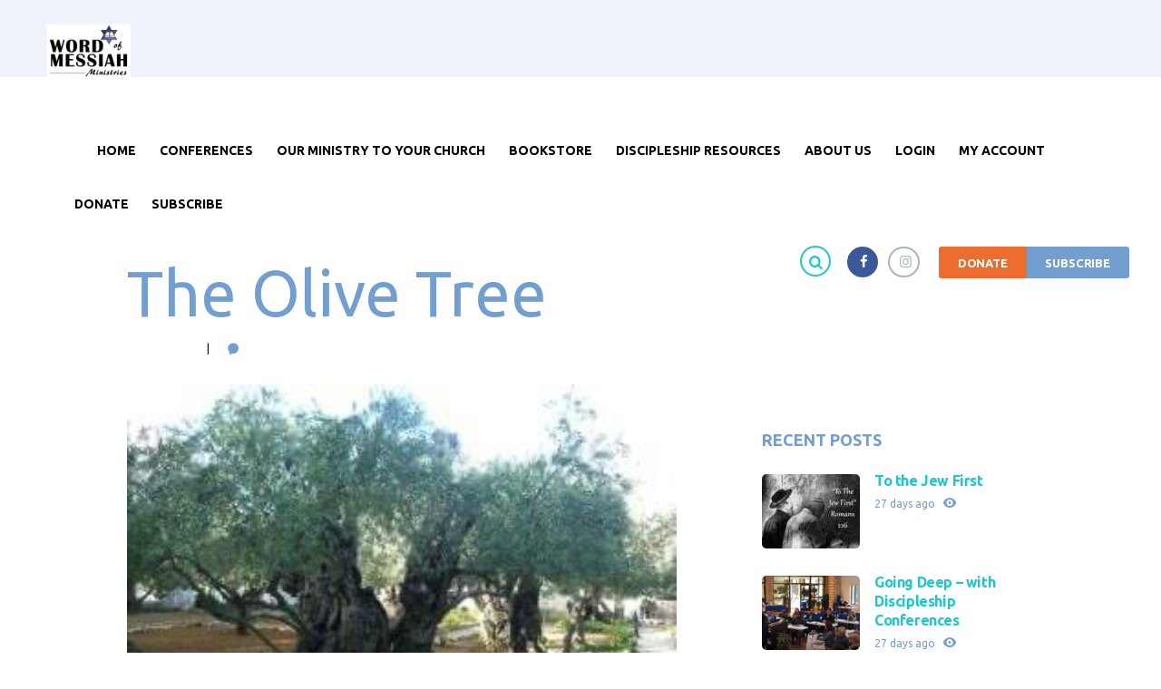

--- FILE ---
content_type: text/html; charset=UTF-8
request_url: https://wordofmessiah.org/the-olive-tree-sam-nadler/
body_size: 37143
content:
<!DOCTYPE html>
<html lang="en-US" class="scheme_original">

<head>
	<script type="text/javascript" id="lpData">
/* <![CDATA[ */
var lpData = {"site_url":"https:\/\/wordofmessiah.org","user_id":"0","theme":"charity-is-hope-child","lp_rest_url":"https:\/\/wordofmessiah.org\/wp-json\/","nonce":"a971c4a4d1","is_course_archive":"","courses_url":"https:\/\/wordofmessiah.org\/courses\/","urlParams":[],"lp_version":"4.3.2.5","lp_rest_load_ajax":"https:\/\/wordofmessiah.org\/wp-json\/lp\/v1\/load_content_via_ajax\/","ajaxUrl":"https:\/\/wordofmessiah.org\/wp-admin\/admin-ajax.php","lpAjaxUrl":"https:\/\/wordofmessiah.org\/lp-ajax-handle","coverImageRatio":"5.16","toast":{"gravity":"bottom","position":"center","duration":3000,"close":1,"stopOnFocus":1,"classPrefix":"lp-toast"},"i18n":[]};
/* ]]> */
</script>
<script type="text/javascript" id="lpSettingCourses">
/* <![CDATA[ */
var lpSettingCourses = {"lpArchiveLoadAjax":"0","lpArchiveNoLoadAjaxFirst":"0","lpArchivePaginationType":"number","noLoadCoursesJs":"0"};
/* ]]> */
</script>
		<style id="learn-press-custom-css">
			:root {
				--lp-container-max-width: 1290px;
				--lp-cotainer-padding: 1rem;
				--lp-primary-color: #729fcf;
				--lp-secondary-color: #442e66;
			}
		</style>
		<meta name='robots' content='index, follow, max-image-preview:large, max-snippet:-1, max-video-preview:-1' />
<script>window._wca = window._wca || [];</script>
		<meta charset="UTF-8" />
		<meta name="viewport" content="width=device-width, initial-scale=1, maximum-scale=1">
		<meta name="format-detection" content="telephone=no">
	
		<link rel="profile" href="//gmpg.org/xfn/11" />
		<link rel="pingback" href="https://wordofmessiah.org/xmlrpc.php" />
		
	<!-- This site is optimized with the Yoast SEO plugin v26.7 - https://yoast.com/wordpress/plugins/seo/ -->
	<title>The Olive Tree - Word Of Messiah Ministries</title>
	<meta name="description" content="One of the most misunderstood aspects of Romans 11 is the picture of the olive tree. Yet, it is clear that the symbol indicates unity of Jews and Gentiles in Messiah." />
	<link rel="canonical" href="https://wordofmessiah.org/the-olive-tree-sam-nadler/" />
	<meta property="og:locale" content="en_US" />
	<meta property="og:type" content="article" />
	<meta property="og:title" content="The Olive Tree - Word Of Messiah Ministries" />
	<meta property="og:description" content="One of the most misunderstood aspects of Romans 11 is the picture of the olive tree. Yet, it is clear that the symbol indicates unity of Jews and Gentiles in Messiah." />
	<meta property="og:url" content="https://wordofmessiah.org/the-olive-tree-sam-nadler/" />
	<meta property="og:site_name" content="Word Of Messiah Ministries" />
	<meta property="article:publisher" content="https://www.facebook.com/wordofmessiah" />
	<meta property="article:published_time" content="2018-07-16T18:38:10+00:00" />
	<meta property="article:modified_time" content="2023-08-22T18:29:28+00:00" />
	<meta property="og:image" content="https://wordofmessiah.org/wp-content/uploads/2018/07/0F88810C-E8BC-4342-8306-DA3A3C07216D_4_5005_c.jpeg" />
	<meta property="og:image:width" content="300" />
	<meta property="og:image:height" content="231" />
	<meta property="og:image:type" content="image/jpeg" />
	<meta name="author" content="Sam Nadler" />
	<meta name="twitter:card" content="summary_large_image" />
	<meta name="twitter:label1" content="Written by" />
	<meta name="twitter:data1" content="Sam Nadler" />
	<meta name="twitter:label2" content="Est. reading time" />
	<meta name="twitter:data2" content="5 minutes" />
	<script type="application/ld+json" class="yoast-schema-graph">{"@context":"https://schema.org","@graph":[{"@type":"Article","@id":"https://wordofmessiah.org/the-olive-tree-sam-nadler/#article","isPartOf":{"@id":"https://wordofmessiah.org/the-olive-tree-sam-nadler/"},"author":{"name":"Sam Nadler","@id":"https://wordofmessiah.org/#/schema/person/fc8704fa9d66a9daf7c6a885a3257f0f"},"headline":"The Olive Tree","datePublished":"2018-07-16T18:38:10+00:00","dateModified":"2023-08-22T18:29:28+00:00","mainEntityOfPage":{"@id":"https://wordofmessiah.org/the-olive-tree-sam-nadler/"},"wordCount":918,"publisher":{"@id":"https://wordofmessiah.org/#organization"},"image":{"@id":"https://wordofmessiah.org/the-olive-tree-sam-nadler/#primaryimage"},"thumbnailUrl":"https://wordofmessiah.org/wp-content/uploads/2018/07/0F88810C-E8BC-4342-8306-DA3A3C07216D_4_5005_c.jpeg","keywords":["Sam Nadler"],"articleSection":["Abiding in Yeshua","All Categories","Faith in God","Faith in Yeshua","God's Love","God's Sovereignty","Grace","Israel"],"inLanguage":"en-US"},{"@type":"WebPage","@id":"https://wordofmessiah.org/the-olive-tree-sam-nadler/","url":"https://wordofmessiah.org/the-olive-tree-sam-nadler/","name":"The Olive Tree - Word Of Messiah Ministries","isPartOf":{"@id":"https://wordofmessiah.org/#website"},"primaryImageOfPage":{"@id":"https://wordofmessiah.org/the-olive-tree-sam-nadler/#primaryimage"},"image":{"@id":"https://wordofmessiah.org/the-olive-tree-sam-nadler/#primaryimage"},"thumbnailUrl":"https://wordofmessiah.org/wp-content/uploads/2018/07/0F88810C-E8BC-4342-8306-DA3A3C07216D_4_5005_c.jpeg","datePublished":"2018-07-16T18:38:10+00:00","dateModified":"2023-08-22T18:29:28+00:00","description":"One of the most misunderstood aspects of Romans 11 is the picture of the olive tree. Yet, it is clear that the symbol indicates unity of Jews and Gentiles in Messiah.","inLanguage":"en-US","potentialAction":[{"@type":"ReadAction","target":["https://wordofmessiah.org/the-olive-tree-sam-nadler/"]}]},{"@type":"ImageObject","inLanguage":"en-US","@id":"https://wordofmessiah.org/the-olive-tree-sam-nadler/#primaryimage","url":"https://wordofmessiah.org/wp-content/uploads/2018/07/0F88810C-E8BC-4342-8306-DA3A3C07216D_4_5005_c.jpeg","contentUrl":"https://wordofmessiah.org/wp-content/uploads/2018/07/0F88810C-E8BC-4342-8306-DA3A3C07216D_4_5005_c.jpeg","width":300,"height":231},{"@type":"WebSite","@id":"https://wordofmessiah.org/#website","url":"https://wordofmessiah.org/","name":"Word Of Messiah Ministries","description":"","publisher":{"@id":"https://wordofmessiah.org/#organization"},"potentialAction":[{"@type":"SearchAction","target":{"@type":"EntryPoint","urlTemplate":"https://wordofmessiah.org/?s={search_term_string}"},"query-input":{"@type":"PropertyValueSpecification","valueRequired":true,"valueName":"search_term_string"}}],"inLanguage":"en-US"},{"@type":"Organization","@id":"https://wordofmessiah.org/#organization","name":"Word Of Messiah Ministries","url":"https://wordofmessiah.org/","logo":{"@type":"ImageObject","inLanguage":"en-US","@id":"https://wordofmessiah.org/#/schema/logo/image/","url":"https://wordofmessiah.org/wp-content/uploads/2022/05/My-project-29.png","contentUrl":"https://wordofmessiah.org/wp-content/uploads/2022/05/My-project-29.png","width":250,"height":150,"caption":"Word Of Messiah Ministries"},"image":{"@id":"https://wordofmessiah.org/#/schema/logo/image/"},"sameAs":["https://www.facebook.com/wordofmessiah"]},{"@type":"Person","@id":"https://wordofmessiah.org/#/schema/person/fc8704fa9d66a9daf7c6a885a3257f0f","name":"Sam Nadler","image":{"@type":"ImageObject","inLanguage":"en-US","@id":"https://wordofmessiah.org/#/schema/person/image/","url":"https://secure.gravatar.com/avatar/d29bf973117d74d7b0eccdcea0295c86cc0f38ee9871d33f6d474feeafacf1c1?s=96&d=mm&r=g","contentUrl":"https://secure.gravatar.com/avatar/d29bf973117d74d7b0eccdcea0295c86cc0f38ee9871d33f6d474feeafacf1c1?s=96&d=mm&r=g","caption":"Sam Nadler"},"description":"Sam Nadler is founder and president of Word of Messiah Ministries. After coming to faith in Yeshua on January 10, 1972, God gave Sam Nadler a great burden to share Messiah with other Jewish people. In his forty years of Messianic ministry, Sam has focused on raising leaders who plant Messianic congregations and make disciples.","sameAs":["https://wordofmessiah.org/wp-login.php"],"url":"https://wordofmessiah.org/author/sam/"}]}</script>
	<!-- / Yoast SEO plugin. -->


<link rel='dns-prefetch' href='//stats.wp.com' />
<link rel='dns-prefetch' href='//fonts.googleapis.com' />
<link rel="alternate" type="application/rss+xml" title="Word Of Messiah Ministries &raquo; Feed" href="https://wordofmessiah.org/feed/" />
<link rel="alternate" type="application/rss+xml" title="Word Of Messiah Ministries &raquo; Comments Feed" href="https://wordofmessiah.org/comments/feed/" />
<link rel="alternate" type="text/calendar" title="Word Of Messiah Ministries &raquo; iCal Feed" href="https://wordofmessiah.org/speaking-schedule/?ical=1" />
<link rel="alternate" title="oEmbed (JSON)" type="application/json+oembed" href="https://wordofmessiah.org/wp-json/oembed/1.0/embed?url=https%3A%2F%2Fwordofmessiah.org%2Fthe-olive-tree-sam-nadler%2F" />
<link rel="alternate" title="oEmbed (XML)" type="text/xml+oembed" href="https://wordofmessiah.org/wp-json/oembed/1.0/embed?url=https%3A%2F%2Fwordofmessiah.org%2Fthe-olive-tree-sam-nadler%2F&#038;format=xml" />
<meta property="og:image" content="https://wordofmessiah.org/wp-content/uploads/2018/07/0F88810C-E8BC-4342-8306-DA3A3C07216D_4_5005_c.jpeg"/>
<style id='wp-img-auto-sizes-contain-inline-css' type='text/css'>
img:is([sizes=auto i],[sizes^="auto," i]){contain-intrinsic-size:3000px 1500px}
/*# sourceURL=wp-img-auto-sizes-contain-inline-css */
</style>

<link rel='stylesheet' id='codepeople-search-in-place-style-css' href='https://wordofmessiah.org/wp-content/plugins/search-in-place/css/codepeople_shearch_in_place.min.css?ver=1.5.1' type='text/css' media='all' />
<style id='wp-emoji-styles-inline-css' type='text/css'>

	img.wp-smiley, img.emoji {
		display: inline !important;
		border: none !important;
		box-shadow: none !important;
		height: 1em !important;
		width: 1em !important;
		margin: 0 0.07em !important;
		vertical-align: -0.1em !important;
		background: none !important;
		padding: 0 !important;
	}
/*# sourceURL=wp-emoji-styles-inline-css */
</style>
<link rel='stylesheet' id='wp-block-library-css' href='https://wordofmessiah.org/wp-includes/css/dist/block-library/style.min.css?ver=6.9' type='text/css' media='all' />
<style id='wp-block-heading-inline-css' type='text/css'>
h1:where(.wp-block-heading).has-background,h2:where(.wp-block-heading).has-background,h3:where(.wp-block-heading).has-background,h4:where(.wp-block-heading).has-background,h5:where(.wp-block-heading).has-background,h6:where(.wp-block-heading).has-background{padding:1.25em 2.375em}h1.has-text-align-left[style*=writing-mode]:where([style*=vertical-lr]),h1.has-text-align-right[style*=writing-mode]:where([style*=vertical-rl]),h2.has-text-align-left[style*=writing-mode]:where([style*=vertical-lr]),h2.has-text-align-right[style*=writing-mode]:where([style*=vertical-rl]),h3.has-text-align-left[style*=writing-mode]:where([style*=vertical-lr]),h3.has-text-align-right[style*=writing-mode]:where([style*=vertical-rl]),h4.has-text-align-left[style*=writing-mode]:where([style*=vertical-lr]),h4.has-text-align-right[style*=writing-mode]:where([style*=vertical-rl]),h5.has-text-align-left[style*=writing-mode]:where([style*=vertical-lr]),h5.has-text-align-right[style*=writing-mode]:where([style*=vertical-rl]),h6.has-text-align-left[style*=writing-mode]:where([style*=vertical-lr]),h6.has-text-align-right[style*=writing-mode]:where([style*=vertical-rl]){rotate:180deg}
/*# sourceURL=https://wordofmessiah.org/wp-includes/blocks/heading/style.min.css */
</style>
<style id='wp-block-image-inline-css' type='text/css'>
.wp-block-image>a,.wp-block-image>figure>a{display:inline-block}.wp-block-image img{box-sizing:border-box;height:auto;max-width:100%;vertical-align:bottom}@media not (prefers-reduced-motion){.wp-block-image img.hide{visibility:hidden}.wp-block-image img.show{animation:show-content-image .4s}}.wp-block-image[style*=border-radius] img,.wp-block-image[style*=border-radius]>a{border-radius:inherit}.wp-block-image.has-custom-border img{box-sizing:border-box}.wp-block-image.aligncenter{text-align:center}.wp-block-image.alignfull>a,.wp-block-image.alignwide>a{width:100%}.wp-block-image.alignfull img,.wp-block-image.alignwide img{height:auto;width:100%}.wp-block-image .aligncenter,.wp-block-image .alignleft,.wp-block-image .alignright,.wp-block-image.aligncenter,.wp-block-image.alignleft,.wp-block-image.alignright{display:table}.wp-block-image .aligncenter>figcaption,.wp-block-image .alignleft>figcaption,.wp-block-image .alignright>figcaption,.wp-block-image.aligncenter>figcaption,.wp-block-image.alignleft>figcaption,.wp-block-image.alignright>figcaption{caption-side:bottom;display:table-caption}.wp-block-image .alignleft{float:left;margin:.5em 1em .5em 0}.wp-block-image .alignright{float:right;margin:.5em 0 .5em 1em}.wp-block-image .aligncenter{margin-left:auto;margin-right:auto}.wp-block-image :where(figcaption){margin-bottom:1em;margin-top:.5em}.wp-block-image.is-style-circle-mask img{border-radius:9999px}@supports ((-webkit-mask-image:none) or (mask-image:none)) or (-webkit-mask-image:none){.wp-block-image.is-style-circle-mask img{border-radius:0;-webkit-mask-image:url('data:image/svg+xml;utf8,<svg viewBox="0 0 100 100" xmlns="http://www.w3.org/2000/svg"><circle cx="50" cy="50" r="50"/></svg>');mask-image:url('data:image/svg+xml;utf8,<svg viewBox="0 0 100 100" xmlns="http://www.w3.org/2000/svg"><circle cx="50" cy="50" r="50"/></svg>');mask-mode:alpha;-webkit-mask-position:center;mask-position:center;-webkit-mask-repeat:no-repeat;mask-repeat:no-repeat;-webkit-mask-size:contain;mask-size:contain}}:root :where(.wp-block-image.is-style-rounded img,.wp-block-image .is-style-rounded img){border-radius:9999px}.wp-block-image figure{margin:0}.wp-lightbox-container{display:flex;flex-direction:column;position:relative}.wp-lightbox-container img{cursor:zoom-in}.wp-lightbox-container img:hover+button{opacity:1}.wp-lightbox-container button{align-items:center;backdrop-filter:blur(16px) saturate(180%);background-color:#5a5a5a40;border:none;border-radius:4px;cursor:zoom-in;display:flex;height:20px;justify-content:center;opacity:0;padding:0;position:absolute;right:16px;text-align:center;top:16px;width:20px;z-index:100}@media not (prefers-reduced-motion){.wp-lightbox-container button{transition:opacity .2s ease}}.wp-lightbox-container button:focus-visible{outline:3px auto #5a5a5a40;outline:3px auto -webkit-focus-ring-color;outline-offset:3px}.wp-lightbox-container button:hover{cursor:pointer;opacity:1}.wp-lightbox-container button:focus{opacity:1}.wp-lightbox-container button:focus,.wp-lightbox-container button:hover,.wp-lightbox-container button:not(:hover):not(:active):not(.has-background){background-color:#5a5a5a40;border:none}.wp-lightbox-overlay{box-sizing:border-box;cursor:zoom-out;height:100vh;left:0;overflow:hidden;position:fixed;top:0;visibility:hidden;width:100%;z-index:100000}.wp-lightbox-overlay .close-button{align-items:center;cursor:pointer;display:flex;justify-content:center;min-height:40px;min-width:40px;padding:0;position:absolute;right:calc(env(safe-area-inset-right) + 16px);top:calc(env(safe-area-inset-top) + 16px);z-index:5000000}.wp-lightbox-overlay .close-button:focus,.wp-lightbox-overlay .close-button:hover,.wp-lightbox-overlay .close-button:not(:hover):not(:active):not(.has-background){background:none;border:none}.wp-lightbox-overlay .lightbox-image-container{height:var(--wp--lightbox-container-height);left:50%;overflow:hidden;position:absolute;top:50%;transform:translate(-50%,-50%);transform-origin:top left;width:var(--wp--lightbox-container-width);z-index:9999999999}.wp-lightbox-overlay .wp-block-image{align-items:center;box-sizing:border-box;display:flex;height:100%;justify-content:center;margin:0;position:relative;transform-origin:0 0;width:100%;z-index:3000000}.wp-lightbox-overlay .wp-block-image img{height:var(--wp--lightbox-image-height);min-height:var(--wp--lightbox-image-height);min-width:var(--wp--lightbox-image-width);width:var(--wp--lightbox-image-width)}.wp-lightbox-overlay .wp-block-image figcaption{display:none}.wp-lightbox-overlay button{background:none;border:none}.wp-lightbox-overlay .scrim{background-color:#fff;height:100%;opacity:.9;position:absolute;width:100%;z-index:2000000}.wp-lightbox-overlay.active{visibility:visible}@media not (prefers-reduced-motion){.wp-lightbox-overlay.active{animation:turn-on-visibility .25s both}.wp-lightbox-overlay.active img{animation:turn-on-visibility .35s both}.wp-lightbox-overlay.show-closing-animation:not(.active){animation:turn-off-visibility .35s both}.wp-lightbox-overlay.show-closing-animation:not(.active) img{animation:turn-off-visibility .25s both}.wp-lightbox-overlay.zoom.active{animation:none;opacity:1;visibility:visible}.wp-lightbox-overlay.zoom.active .lightbox-image-container{animation:lightbox-zoom-in .4s}.wp-lightbox-overlay.zoom.active .lightbox-image-container img{animation:none}.wp-lightbox-overlay.zoom.active .scrim{animation:turn-on-visibility .4s forwards}.wp-lightbox-overlay.zoom.show-closing-animation:not(.active){animation:none}.wp-lightbox-overlay.zoom.show-closing-animation:not(.active) .lightbox-image-container{animation:lightbox-zoom-out .4s}.wp-lightbox-overlay.zoom.show-closing-animation:not(.active) .lightbox-image-container img{animation:none}.wp-lightbox-overlay.zoom.show-closing-animation:not(.active) .scrim{animation:turn-off-visibility .4s forwards}}@keyframes show-content-image{0%{visibility:hidden}99%{visibility:hidden}to{visibility:visible}}@keyframes turn-on-visibility{0%{opacity:0}to{opacity:1}}@keyframes turn-off-visibility{0%{opacity:1;visibility:visible}99%{opacity:0;visibility:visible}to{opacity:0;visibility:hidden}}@keyframes lightbox-zoom-in{0%{transform:translate(calc((-100vw + var(--wp--lightbox-scrollbar-width))/2 + var(--wp--lightbox-initial-left-position)),calc(-50vh + var(--wp--lightbox-initial-top-position))) scale(var(--wp--lightbox-scale))}to{transform:translate(-50%,-50%) scale(1)}}@keyframes lightbox-zoom-out{0%{transform:translate(-50%,-50%) scale(1);visibility:visible}99%{visibility:visible}to{transform:translate(calc((-100vw + var(--wp--lightbox-scrollbar-width))/2 + var(--wp--lightbox-initial-left-position)),calc(-50vh + var(--wp--lightbox-initial-top-position))) scale(var(--wp--lightbox-scale));visibility:hidden}}
/*# sourceURL=https://wordofmessiah.org/wp-includes/blocks/image/style.min.css */
</style>
<style id='wp-block-paragraph-inline-css' type='text/css'>
.is-small-text{font-size:.875em}.is-regular-text{font-size:1em}.is-large-text{font-size:2.25em}.is-larger-text{font-size:3em}.has-drop-cap:not(:focus):first-letter{float:left;font-size:8.4em;font-style:normal;font-weight:100;line-height:.68;margin:.05em .1em 0 0;text-transform:uppercase}body.rtl .has-drop-cap:not(:focus):first-letter{float:none;margin-left:.1em}p.has-drop-cap.has-background{overflow:hidden}:root :where(p.has-background){padding:1.25em 2.375em}:where(p.has-text-color:not(.has-link-color)) a{color:inherit}p.has-text-align-left[style*="writing-mode:vertical-lr"],p.has-text-align-right[style*="writing-mode:vertical-rl"]{rotate:180deg}
/*# sourceURL=https://wordofmessiah.org/wp-includes/blocks/paragraph/style.min.css */
</style>
<style id='global-styles-inline-css' type='text/css'>
:root{--wp--preset--aspect-ratio--square: 1;--wp--preset--aspect-ratio--4-3: 4/3;--wp--preset--aspect-ratio--3-4: 3/4;--wp--preset--aspect-ratio--3-2: 3/2;--wp--preset--aspect-ratio--2-3: 2/3;--wp--preset--aspect-ratio--16-9: 16/9;--wp--preset--aspect-ratio--9-16: 9/16;--wp--preset--color--black: #000000;--wp--preset--color--cyan-bluish-gray: #abb8c3;--wp--preset--color--white: #ffffff;--wp--preset--color--pale-pink: #f78da7;--wp--preset--color--vivid-red: #cf2e2e;--wp--preset--color--luminous-vivid-orange: #ff6900;--wp--preset--color--luminous-vivid-amber: #fcb900;--wp--preset--color--light-green-cyan: #7bdcb5;--wp--preset--color--vivid-green-cyan: #00d084;--wp--preset--color--pale-cyan-blue: #8ed1fc;--wp--preset--color--vivid-cyan-blue: #0693e3;--wp--preset--color--vivid-purple: #9b51e0;--wp--preset--gradient--vivid-cyan-blue-to-vivid-purple: linear-gradient(135deg,rgb(6,147,227) 0%,rgb(155,81,224) 100%);--wp--preset--gradient--light-green-cyan-to-vivid-green-cyan: linear-gradient(135deg,rgb(122,220,180) 0%,rgb(0,208,130) 100%);--wp--preset--gradient--luminous-vivid-amber-to-luminous-vivid-orange: linear-gradient(135deg,rgb(252,185,0) 0%,rgb(255,105,0) 100%);--wp--preset--gradient--luminous-vivid-orange-to-vivid-red: linear-gradient(135deg,rgb(255,105,0) 0%,rgb(207,46,46) 100%);--wp--preset--gradient--very-light-gray-to-cyan-bluish-gray: linear-gradient(135deg,rgb(238,238,238) 0%,rgb(169,184,195) 100%);--wp--preset--gradient--cool-to-warm-spectrum: linear-gradient(135deg,rgb(74,234,220) 0%,rgb(151,120,209) 20%,rgb(207,42,186) 40%,rgb(238,44,130) 60%,rgb(251,105,98) 80%,rgb(254,248,76) 100%);--wp--preset--gradient--blush-light-purple: linear-gradient(135deg,rgb(255,206,236) 0%,rgb(152,150,240) 100%);--wp--preset--gradient--blush-bordeaux: linear-gradient(135deg,rgb(254,205,165) 0%,rgb(254,45,45) 50%,rgb(107,0,62) 100%);--wp--preset--gradient--luminous-dusk: linear-gradient(135deg,rgb(255,203,112) 0%,rgb(199,81,192) 50%,rgb(65,88,208) 100%);--wp--preset--gradient--pale-ocean: linear-gradient(135deg,rgb(255,245,203) 0%,rgb(182,227,212) 50%,rgb(51,167,181) 100%);--wp--preset--gradient--electric-grass: linear-gradient(135deg,rgb(202,248,128) 0%,rgb(113,206,126) 100%);--wp--preset--gradient--midnight: linear-gradient(135deg,rgb(2,3,129) 0%,rgb(40,116,252) 100%);--wp--preset--font-size--small: 13px;--wp--preset--font-size--medium: 20px;--wp--preset--font-size--large: 36px;--wp--preset--font-size--x-large: 42px;--wp--preset--spacing--20: 0.44rem;--wp--preset--spacing--30: 0.67rem;--wp--preset--spacing--40: 1rem;--wp--preset--spacing--50: 1.5rem;--wp--preset--spacing--60: 2.25rem;--wp--preset--spacing--70: 3.38rem;--wp--preset--spacing--80: 5.06rem;--wp--preset--shadow--natural: 6px 6px 9px rgba(0, 0, 0, 0.2);--wp--preset--shadow--deep: 12px 12px 50px rgba(0, 0, 0, 0.4);--wp--preset--shadow--sharp: 6px 6px 0px rgba(0, 0, 0, 0.2);--wp--preset--shadow--outlined: 6px 6px 0px -3px rgb(255, 255, 255), 6px 6px rgb(0, 0, 0);--wp--preset--shadow--crisp: 6px 6px 0px rgb(0, 0, 0);}:where(.is-layout-flex){gap: 0.5em;}:where(.is-layout-grid){gap: 0.5em;}body .is-layout-flex{display: flex;}.is-layout-flex{flex-wrap: wrap;align-items: center;}.is-layout-flex > :is(*, div){margin: 0;}body .is-layout-grid{display: grid;}.is-layout-grid > :is(*, div){margin: 0;}:where(.wp-block-columns.is-layout-flex){gap: 2em;}:where(.wp-block-columns.is-layout-grid){gap: 2em;}:where(.wp-block-post-template.is-layout-flex){gap: 1.25em;}:where(.wp-block-post-template.is-layout-grid){gap: 1.25em;}.has-black-color{color: var(--wp--preset--color--black) !important;}.has-cyan-bluish-gray-color{color: var(--wp--preset--color--cyan-bluish-gray) !important;}.has-white-color{color: var(--wp--preset--color--white) !important;}.has-pale-pink-color{color: var(--wp--preset--color--pale-pink) !important;}.has-vivid-red-color{color: var(--wp--preset--color--vivid-red) !important;}.has-luminous-vivid-orange-color{color: var(--wp--preset--color--luminous-vivid-orange) !important;}.has-luminous-vivid-amber-color{color: var(--wp--preset--color--luminous-vivid-amber) !important;}.has-light-green-cyan-color{color: var(--wp--preset--color--light-green-cyan) !important;}.has-vivid-green-cyan-color{color: var(--wp--preset--color--vivid-green-cyan) !important;}.has-pale-cyan-blue-color{color: var(--wp--preset--color--pale-cyan-blue) !important;}.has-vivid-cyan-blue-color{color: var(--wp--preset--color--vivid-cyan-blue) !important;}.has-vivid-purple-color{color: var(--wp--preset--color--vivid-purple) !important;}.has-black-background-color{background-color: var(--wp--preset--color--black) !important;}.has-cyan-bluish-gray-background-color{background-color: var(--wp--preset--color--cyan-bluish-gray) !important;}.has-white-background-color{background-color: var(--wp--preset--color--white) !important;}.has-pale-pink-background-color{background-color: var(--wp--preset--color--pale-pink) !important;}.has-vivid-red-background-color{background-color: var(--wp--preset--color--vivid-red) !important;}.has-luminous-vivid-orange-background-color{background-color: var(--wp--preset--color--luminous-vivid-orange) !important;}.has-luminous-vivid-amber-background-color{background-color: var(--wp--preset--color--luminous-vivid-amber) !important;}.has-light-green-cyan-background-color{background-color: var(--wp--preset--color--light-green-cyan) !important;}.has-vivid-green-cyan-background-color{background-color: var(--wp--preset--color--vivid-green-cyan) !important;}.has-pale-cyan-blue-background-color{background-color: var(--wp--preset--color--pale-cyan-blue) !important;}.has-vivid-cyan-blue-background-color{background-color: var(--wp--preset--color--vivid-cyan-blue) !important;}.has-vivid-purple-background-color{background-color: var(--wp--preset--color--vivid-purple) !important;}.has-black-border-color{border-color: var(--wp--preset--color--black) !important;}.has-cyan-bluish-gray-border-color{border-color: var(--wp--preset--color--cyan-bluish-gray) !important;}.has-white-border-color{border-color: var(--wp--preset--color--white) !important;}.has-pale-pink-border-color{border-color: var(--wp--preset--color--pale-pink) !important;}.has-vivid-red-border-color{border-color: var(--wp--preset--color--vivid-red) !important;}.has-luminous-vivid-orange-border-color{border-color: var(--wp--preset--color--luminous-vivid-orange) !important;}.has-luminous-vivid-amber-border-color{border-color: var(--wp--preset--color--luminous-vivid-amber) !important;}.has-light-green-cyan-border-color{border-color: var(--wp--preset--color--light-green-cyan) !important;}.has-vivid-green-cyan-border-color{border-color: var(--wp--preset--color--vivid-green-cyan) !important;}.has-pale-cyan-blue-border-color{border-color: var(--wp--preset--color--pale-cyan-blue) !important;}.has-vivid-cyan-blue-border-color{border-color: var(--wp--preset--color--vivid-cyan-blue) !important;}.has-vivid-purple-border-color{border-color: var(--wp--preset--color--vivid-purple) !important;}.has-vivid-cyan-blue-to-vivid-purple-gradient-background{background: var(--wp--preset--gradient--vivid-cyan-blue-to-vivid-purple) !important;}.has-light-green-cyan-to-vivid-green-cyan-gradient-background{background: var(--wp--preset--gradient--light-green-cyan-to-vivid-green-cyan) !important;}.has-luminous-vivid-amber-to-luminous-vivid-orange-gradient-background{background: var(--wp--preset--gradient--luminous-vivid-amber-to-luminous-vivid-orange) !important;}.has-luminous-vivid-orange-to-vivid-red-gradient-background{background: var(--wp--preset--gradient--luminous-vivid-orange-to-vivid-red) !important;}.has-very-light-gray-to-cyan-bluish-gray-gradient-background{background: var(--wp--preset--gradient--very-light-gray-to-cyan-bluish-gray) !important;}.has-cool-to-warm-spectrum-gradient-background{background: var(--wp--preset--gradient--cool-to-warm-spectrum) !important;}.has-blush-light-purple-gradient-background{background: var(--wp--preset--gradient--blush-light-purple) !important;}.has-blush-bordeaux-gradient-background{background: var(--wp--preset--gradient--blush-bordeaux) !important;}.has-luminous-dusk-gradient-background{background: var(--wp--preset--gradient--luminous-dusk) !important;}.has-pale-ocean-gradient-background{background: var(--wp--preset--gradient--pale-ocean) !important;}.has-electric-grass-gradient-background{background: var(--wp--preset--gradient--electric-grass) !important;}.has-midnight-gradient-background{background: var(--wp--preset--gradient--midnight) !important;}.has-small-font-size{font-size: var(--wp--preset--font-size--small) !important;}.has-medium-font-size{font-size: var(--wp--preset--font-size--medium) !important;}.has-large-font-size{font-size: var(--wp--preset--font-size--large) !important;}.has-x-large-font-size{font-size: var(--wp--preset--font-size--x-large) !important;}
/*# sourceURL=global-styles-inline-css */
</style>

<style id='classic-theme-styles-inline-css' type='text/css'>
/*! This file is auto-generated */
.wp-block-button__link{color:#fff;background-color:#32373c;border-radius:9999px;box-shadow:none;text-decoration:none;padding:calc(.667em + 2px) calc(1.333em + 2px);font-size:1.125em}.wp-block-file__button{background:#32373c;color:#fff;text-decoration:none}
/*# sourceURL=/wp-includes/css/classic-themes.min.css */
</style>
<link rel='stylesheet' id='acoplw-style-css' href='https://wordofmessiah.org/wp-content/plugins/aco-product-labels-for-woocommerce/includes/../assets/css/frontend.css?ver=1.5.13' type='text/css' media='all' />
<link rel='stylesheet' id='esg-plugin-settings-css' href='https://wordofmessiah.org/wp-content/plugins/essential-grid/public/assets/css/settings.css?ver=3.0.14' type='text/css' media='all' />
<link rel='stylesheet' id='tp-fontello-css' href='https://wordofmessiah.org/wp-content/plugins/essential-grid/public/assets/font/fontello/css/fontello.css?ver=3.0.14' type='text/css' media='all' />
<link rel='stylesheet' id='wpa-css-css' href='https://wordofmessiah.org/wp-content/plugins/honeypot/includes/css/wpa.css?ver=2.3.04' type='text/css' media='all' />
<link rel='stylesheet' id='woof-css' href='https://wordofmessiah.org/wp-content/plugins/woocommerce-products-filter/css/front.css?ver=1.3.7.4' type='text/css' media='all' />
<style id='woof-inline-css' type='text/css'>

.woof_products_top_panel li span, .woof_products_top_panel2 li span{background: url(https://wordofmessiah.org/wp-content/plugins/woocommerce-products-filter/img/delete.png);background-size: 14px 14px;background-repeat: no-repeat;background-position: right;}
.woof_edit_view{
                    display: none;
                }

/*# sourceURL=woof-inline-css */
</style>
<link rel='stylesheet' id='chosen-drop-down-css' href='https://wordofmessiah.org/wp-content/plugins/woocommerce-products-filter/js/chosen/chosen.min.css?ver=1.3.7.4' type='text/css' media='all' />
<link rel='stylesheet' id='icheck-jquery-color-flat-css' href='https://wordofmessiah.org/wp-content/plugins/woocommerce-products-filter/js/icheck/skins/flat/_all.css?ver=1.3.7.4' type='text/css' media='all' />
<link rel='stylesheet' id='icheck-jquery-color-square-css' href='https://wordofmessiah.org/wp-content/plugins/woocommerce-products-filter/js/icheck/skins/square/_all.css?ver=1.3.7.4' type='text/css' media='all' />
<link rel='stylesheet' id='icheck-jquery-color-minimal-css' href='https://wordofmessiah.org/wp-content/plugins/woocommerce-products-filter/js/icheck/skins/minimal/_all.css?ver=1.3.7.4' type='text/css' media='all' />
<link rel='stylesheet' id='woof_by_author_html_items-css' href='https://wordofmessiah.org/wp-content/plugins/woocommerce-products-filter/ext/by_author/css/by_author.css?ver=1.3.7.4' type='text/css' media='all' />
<link rel='stylesheet' id='woof_by_instock_html_items-css' href='https://wordofmessiah.org/wp-content/plugins/woocommerce-products-filter/ext/by_instock/css/by_instock.css?ver=1.3.7.4' type='text/css' media='all' />
<link rel='stylesheet' id='woof_by_onsales_html_items-css' href='https://wordofmessiah.org/wp-content/plugins/woocommerce-products-filter/ext/by_onsales/css/by_onsales.css?ver=1.3.7.4' type='text/css' media='all' />
<link rel='stylesheet' id='woof_by_text_html_items-css' href='https://wordofmessiah.org/wp-content/plugins/woocommerce-products-filter/ext/by_text/assets/css/front.css?ver=1.3.7.4' type='text/css' media='all' />
<link rel='stylesheet' id='woof_label_html_items-css' href='https://wordofmessiah.org/wp-content/plugins/woocommerce-products-filter/ext/label/css/html_types/label.css?ver=1.3.7.4' type='text/css' media='all' />
<link rel='stylesheet' id='woof_select_radio_check_html_items-css' href='https://wordofmessiah.org/wp-content/plugins/woocommerce-products-filter/ext/select_radio_check/css/html_types/select_radio_check.css?ver=1.3.7.4' type='text/css' media='all' />
<link rel='stylesheet' id='woof_sd_html_items_checkbox-css' href='https://wordofmessiah.org/wp-content/plugins/woocommerce-products-filter/ext/smart_designer/css/elements/checkbox.css?ver=1.3.7.4' type='text/css' media='all' />
<link rel='stylesheet' id='woof_sd_html_items_radio-css' href='https://wordofmessiah.org/wp-content/plugins/woocommerce-products-filter/ext/smart_designer/css/elements/radio.css?ver=1.3.7.4' type='text/css' media='all' />
<link rel='stylesheet' id='woof_sd_html_items_switcher-css' href='https://wordofmessiah.org/wp-content/plugins/woocommerce-products-filter/ext/smart_designer/css/elements/switcher.css?ver=1.3.7.4' type='text/css' media='all' />
<link rel='stylesheet' id='woof_sd_html_items_color-css' href='https://wordofmessiah.org/wp-content/plugins/woocommerce-products-filter/ext/smart_designer/css/elements/color.css?ver=1.3.7.4' type='text/css' media='all' />
<link rel='stylesheet' id='woof_sd_html_items_tooltip-css' href='https://wordofmessiah.org/wp-content/plugins/woocommerce-products-filter/ext/smart_designer/css/tooltip.css?ver=1.3.7.4' type='text/css' media='all' />
<link rel='stylesheet' id='woof_sd_html_items_front-css' href='https://wordofmessiah.org/wp-content/plugins/woocommerce-products-filter/ext/smart_designer/css/front.css?ver=1.3.7.4' type='text/css' media='all' />
<link rel='stylesheet' id='woof-switcher23-css' href='https://wordofmessiah.org/wp-content/plugins/woocommerce-products-filter/css/switcher.css?ver=1.3.7.4' type='text/css' media='all' />
<link rel='stylesheet' id='woocommerce-layout-css' href='https://wordofmessiah.org/wp-content/plugins/woocommerce/assets/css/woocommerce-layout.css?ver=10.4.3' type='text/css' media='all' />
<style id='woocommerce-layout-inline-css' type='text/css'>

	.infinite-scroll .woocommerce-pagination {
		display: none;
	}
/*# sourceURL=woocommerce-layout-inline-css */
</style>
<link rel='stylesheet' id='woocommerce-smallscreen-css' href='https://wordofmessiah.org/wp-content/plugins/woocommerce/assets/css/woocommerce-smallscreen.css?ver=10.4.3' type='text/css' media='only screen and (max-width: 768px)' />
<link rel='stylesheet' id='woocommerce-general-css' href='https://wordofmessiah.org/wp-content/plugins/woocommerce/assets/css/woocommerce.css?ver=10.4.3' type='text/css' media='all' />
<style id='woocommerce-inline-inline-css' type='text/css'>
.woocommerce form .form-row .required { visibility: visible; }
/*# sourceURL=woocommerce-inline-inline-css */
</style>
<link rel='stylesheet' id='wp-show-posts-css' href='https://wordofmessiah.org/wp-content/plugins/wp-show-posts/css/wp-show-posts-min.css?ver=1.1.6' type='text/css' media='all' />
<link rel='stylesheet' id='woocommerce-pre-orders-main-css-css' href='https://wordofmessiah.org/wp-content/plugins/pre-orders-for-woocommerce/media/css/main.css?ver=2.3' type='text/css' media='all' />
<link rel='stylesheet' id='parent-style-css' href='https://wordofmessiah.org/wp-content/themes/charity-is-hope/style.css?ver=6.9' type='text/css' media='all' />
<link rel='stylesheet' id='charity-is-hope-font-WCManoNegraBta-style-css' href='https://wordofmessiah.org/wp-content/themes/charity-is-hope/css/font-face/WCManoNegraBta/stylesheet.css' type='text/css' media='all' />
<link rel='stylesheet' id='charity-is-hope-font-google-fonts-style-css' href='//fonts.googleapis.com/css?family=Ubuntu:300,300italic,400,400italic,700,700italic|Open+Sans:300,300italic,400,400italic,700,700italic&#038;subset=latin,latin-ext' type='text/css' media='all' />
<link rel='stylesheet' id='fontello-style-css' href='https://wordofmessiah.org/wp-content/themes/charity-is-hope/css/fontello/css/fontello.css' type='text/css' media='all' />
<link rel='stylesheet' id='charity-is-hope-main-style-css' href='https://wordofmessiah.org/wp-content/themes/charity-is-hope-child/style.css' type='text/css' media='all' />
<link rel='stylesheet' id='charity-is-hope-animation-style-css' href='https://wordofmessiah.org/wp-content/themes/charity-is-hope/fw/css/core.animation.css' type='text/css' media='all' />
<link rel='stylesheet' id='charity_is_hope-shortcodes-style-css' href='https://wordofmessiah.org/wp-content/plugins/trx_utils/shortcodes/theme.shortcodes.css' type='text/css' media='all' />
<link rel='stylesheet' id='charity-is-hope-theme-style-css' href='https://wordofmessiah.org/wp-content/themes/charity-is-hope/css/theme.css' type='text/css' media='all' />
<style id='charity-is-hope-theme-style-inline-css' type='text/css'>
  .top_panel_wrap .logo_main,.top_panel_wrap .logo_fixed{height:60px} .contacts_wrap .logo img{height:30px}
/*# sourceURL=charity-is-hope-theme-style-inline-css */
</style>
<link rel='stylesheet' id='charity-is-hope-plugin-tribe-events-style-css' href='https://wordofmessiah.org/wp-content/themes/charity-is-hope/css/plugin.tribe-events.css' type='text/css' media='all' />
<link rel='stylesheet' id='charity-is-hope-responsive-style-css' href='https://wordofmessiah.org/wp-content/themes/charity-is-hope/css/responsive.css' type='text/css' media='all' />
<link rel='stylesheet' id='mediaelement-css' href='https://wordofmessiah.org/wp-includes/js/mediaelement/mediaelementplayer-legacy.min.css?ver=4.2.17' type='text/css' media='all' />
<link rel='stylesheet' id='wp-mediaelement-css' href='https://wordofmessiah.org/wp-includes/js/mediaelement/wp-mediaelement.min.css?ver=6.9' type='text/css' media='all' />
<link rel='stylesheet' id='learnpress-widgets-css' href='https://wordofmessiah.org/wp-content/plugins/learnpress/assets/css/widgets.css?ver=1769102008' type='text/css' media='all' />
<script type="text/javascript" src="https://wordofmessiah.org/wp-includes/js/jquery/jquery.min.js?ver=3.7.1" id="jquery-core-js"></script>
<script type="text/javascript" src="https://wordofmessiah.org/wp-includes/js/jquery/jquery-migrate.min.js?ver=3.4.1" id="jquery-migrate-js"></script>
<script type="text/javascript" id="jquery-js-after">
/* <![CDATA[ */
if (typeof (window.wpfReadyList) == "undefined") {
			var v = jQuery.fn.jquery;
			if (v && parseInt(v) >= 3 && window.self === window.top) {
				var readyList=[];
				window.originalReadyMethod = jQuery.fn.ready;
				jQuery.fn.ready = function(){
					if(arguments.length && arguments.length > 0 && typeof arguments[0] === "function") {
						readyList.push({"c": this, "a": arguments});
					}
					return window.originalReadyMethod.apply( this, arguments );
				};
				window.wpfReadyList = readyList;
			}}
//# sourceURL=jquery-js-after
/* ]]> */
</script>
<script type="text/javascript" id="codepeople-search-in-place-js-extra">
/* <![CDATA[ */
var codepeople_search_in_place = {"screen_reader_alert":"Search results pop-up.","screen_reader_alert_instructions":"Press the Tab key to navigate through the search results.","screen_reader_alert_result_single":"result","screen_reader_alert_result_multiple":"results","own_only":"0","result_number":"10","more":"More Results","empty":"0 results","char_number":"3","root":"Ly93b3Jkb2ZtZXNzaWFoLm9yZy93cC1hZG1pbi8=","home":"https://wordofmessiah.org","summary_length":"20","operator":"or","highlight_resulting_page":"1","lang":"en","highlight_colors":["#B5DCE1","#F4E0E9","#D7E0B1","#F4D9D0","#D6CDC8","#F4E3C9","#CFDAF0","#F4EFEC"],"areas":["div.hentry","#content","#main","div.content","#middle","#container","#wrapper","article",".elementor","body"]};
//# sourceURL=codepeople-search-in-place-js-extra
/* ]]> */
</script>
<script type="text/javascript" src="https://wordofmessiah.org/wp-content/plugins/search-in-place/js/codepeople_shearch_in_place.min.js?ver=1.5.1" id="codepeople-search-in-place-js"></script>
<script type="text/javascript" id="woof-husky-js-extra">
/* <![CDATA[ */
var woof_husky_txt = {"ajax_url":"https://wordofmessiah.org/wp-admin/admin-ajax.php","plugin_uri":"https://wordofmessiah.org/wp-content/plugins/woocommerce-products-filter/ext/by_text/","loader":"https://wordofmessiah.org/wp-content/plugins/woocommerce-products-filter/ext/by_text/assets/img/ajax-loader.gif","not_found":"Nothing found!","prev":"Prev","next":"Next","site_link":"https://wordofmessiah.org","default_data":{"placeholder":"","behavior":"title_or_content_or_excerpt","search_by_full_word":"0","autocomplete":1,"how_to_open_links":"0","taxonomy_compatibility":"0","sku_compatibility":"1","custom_fields":"","search_desc_variant":"0","view_text_length":"10","min_symbols":"3","max_posts":"10","image":"","notes_for_customer":"","template":"","max_open_height":"300","page":0}};
//# sourceURL=woof-husky-js-extra
/* ]]> */
</script>
<script type="text/javascript" src="https://wordofmessiah.org/wp-content/plugins/woocommerce-products-filter/ext/by_text/assets/js/husky.js?ver=1.3.7.4" id="woof-husky-js"></script>
<script type="text/javascript" id="acoplw-script-js-extra">
/* <![CDATA[ */
var acoplw_frontend_object = {"classname":"","enablejquery":"0"};
//# sourceURL=acoplw-script-js-extra
/* ]]> */
</script>
<script type="text/javascript" src="https://wordofmessiah.org/wp-content/plugins/aco-product-labels-for-woocommerce/includes/../assets/js/frontend.js?ver=1.5.13" id="acoplw-script-js"></script>
<script type="text/javascript" src="https://wordofmessiah.org/wp-content/plugins/recaptcha-woo/js/rcfwc.js?ver=1.0" id="rcfwc-js-js" defer="defer" data-wp-strategy="defer"></script>
<script type="text/javascript" src="https://wordofmessiah.org/wp-content/plugins/woocommerce/assets/js/jquery-blockui/jquery.blockUI.min.js?ver=2.7.0-wc.10.4.3" id="wc-jquery-blockui-js" data-wp-strategy="defer"></script>
<script type="text/javascript" id="wc-add-to-cart-js-extra">
/* <![CDATA[ */
var wc_add_to_cart_params = {"ajax_url":"/wp-admin/admin-ajax.php","wc_ajax_url":"/?wc-ajax=%%endpoint%%","i18n_view_cart":"View cart","cart_url":"https://wordofmessiah.org/cart/","is_cart":"","cart_redirect_after_add":"no"};
//# sourceURL=wc-add-to-cart-js-extra
/* ]]> */
</script>
<script type="text/javascript" src="https://wordofmessiah.org/wp-content/plugins/woocommerce/assets/js/frontend/add-to-cart.min.js?ver=10.4.3" id="wc-add-to-cart-js" data-wp-strategy="defer"></script>
<script type="text/javascript" src="https://wordofmessiah.org/wp-content/plugins/woocommerce/assets/js/js-cookie/js.cookie.min.js?ver=2.1.4-wc.10.4.3" id="wc-js-cookie-js" defer="defer" data-wp-strategy="defer"></script>
<script type="text/javascript" id="woocommerce-js-extra">
/* <![CDATA[ */
var woocommerce_params = {"ajax_url":"/wp-admin/admin-ajax.php","wc_ajax_url":"/?wc-ajax=%%endpoint%%","i18n_password_show":"Show password","i18n_password_hide":"Hide password"};
//# sourceURL=woocommerce-js-extra
/* ]]> */
</script>
<script type="text/javascript" src="https://wordofmessiah.org/wp-content/plugins/woocommerce/assets/js/frontend/woocommerce.min.js?ver=10.4.3" id="woocommerce-js" defer="defer" data-wp-strategy="defer"></script>
<script type="text/javascript" src="https://wordofmessiah.org/wp-content/plugins/js_composer/assets/js/vendors/woocommerce-add-to-cart.js?ver=8.7.2" id="vc_woocommerce-add-to-cart-js-js"></script>
<script type="text/javascript" id="WCPAY_ASSETS-js-extra">
/* <![CDATA[ */
var wcpayAssets = {"url":"https://wordofmessiah.org/wp-content/plugins/woocommerce-payments/dist/"};
//# sourceURL=WCPAY_ASSETS-js-extra
/* ]]> */
</script>
<script type="text/javascript" src="https://stats.wp.com/s-202604.js" id="woocommerce-analytics-js" defer="defer" data-wp-strategy="defer"></script>
<script type="text/javascript" src="https://wordofmessiah.org/wp-content/themes/charity-is-hope/fw/js/photostack/modernizr.min.js" id="modernizr-js"></script>
<script type="text/javascript" src="https://wordofmessiah.org/wp-content/plugins/learnpress/assets/js/dist/loadAJAX.js?ver=1769102008" id="lp-load-ajax-js" async="async" data-wp-strategy="async"></script>
<script></script><link rel="https://api.w.org/" href="https://wordofmessiah.org/wp-json/" /><link rel="alternate" title="JSON" type="application/json" href="https://wordofmessiah.org/wp-json/wp/v2/posts/3468" /><link rel="EditURI" type="application/rsd+xml" title="RSD" href="https://wordofmessiah.org/xmlrpc.php?rsd" />
<meta name="generator" content="WordPress 6.9" />
<meta name="generator" content="WooCommerce 10.4.3" />
<link rel='shortlink' href='https://wordofmessiah.org/?p=3468' />
<style>
.search-in-place {background-color: #F9F9F9;}
.search-in-place {border: 1px solid #DDDDDD;}
.search-in-place .item{border-bottom: 1px solid #DDDDDD;}.search-in-place .label{color:#333333;}
.search-in-place .label{text-shadow: 0 1px 0 #FFFFFF;}
.search-in-place .label{
				background: #ECECEC;
				background: -moz-linear-gradient(top,  #F9F9F9 0%, #ECECEC 100%);
				background: -webkit-gradient(linear, left top, left bottom, color-stop(0%,#F9F9F9), color-stop(100%,#ECECEC));
				background: -webkit-linear-gradient(top,  #F9F9F9 0%,#ECECEC 100%);
				background: -o-linear-gradient(top,  #F9F9F9 0%,#ECECEC 100%);
				background: -ms-linear-gradient(top,  #F9F9F9 0%,#ECECEC 100%);
				background: linear-gradient(to bottom,  #F9F9F9 0%,#ECECEC 100%);
				filter: progid:DXImageTransform.Microsoft.gradient( startColorstr='#F9F9F9', endColorstr='#ECECEC',GradientType=0 );
			}
.search-in-place .item.active{background-color:#FFFFFF;}
</style><meta name="tec-api-version" content="v1"><meta name="tec-api-origin" content="https://wordofmessiah.org"><link rel="alternate" href="https://wordofmessiah.org/wp-json/tribe/events/v1/" />	<style>img#wpstats{display:none}</style>
			<noscript><style>.woocommerce-product-gallery{ opacity: 1 !important; }</style></noscript>
	<meta name="generator" content="Powered by WPBakery Page Builder - drag and drop page builder for WordPress."/>
<style type="text/css" id="custom-background-css">
body.custom-background { background-color: #ffffff; }
</style>
	<meta name="generator" content="Powered by Slider Revolution 6.5.15 - responsive, Mobile-Friendly Slider Plugin for WordPress with comfortable drag and drop interface." />
<style type="text/css">
.menu_main_nav > li ul {
	width: 270px;
}
.menu_main_nav > li > a {
    padding: 1.5em 0.5em;
}
.pagetitlebar {
    min-height: 161px!important;
}
.top_panel_title_inner {
    background-color: #032b4b !important;
    margin: 0;
}
.top_panel_title {
	margin:0 0 40px 0;
}
.top_panel_title_inner h1 {
    font-family: "Ubuntu",sans-serif!important;
    font-size: 3.000em!important;
    font-weight: 800!important;
    line-height: 1.2em!important;
    padding: 40px 0!important;
    color: #ffffff !important;
	text-transform:uppercase;
}
</style><link rel="icon" href="https://wordofmessiah.org/wp-content/uploads/2022/06/cropped-WMM-logo-only-32x32.png" sizes="32x32" />
<link rel="icon" href="https://wordofmessiah.org/wp-content/uploads/2022/06/cropped-WMM-logo-only-192x192.png" sizes="192x192" />
<link rel="apple-touch-icon" href="https://wordofmessiah.org/wp-content/uploads/2022/06/cropped-WMM-logo-only-180x180.png" />
<meta name="msapplication-TileImage" content="https://wordofmessiah.org/wp-content/uploads/2022/06/cropped-WMM-logo-only-270x270.png" />
<script>function setREVStartSize(e){
			//window.requestAnimationFrame(function() {
				window.RSIW = window.RSIW===undefined ? window.innerWidth : window.RSIW;
				window.RSIH = window.RSIH===undefined ? window.innerHeight : window.RSIH;
				try {
					var pw = document.getElementById(e.c).parentNode.offsetWidth,
						newh;
					pw = pw===0 || isNaN(pw) ? window.RSIW : pw;
					e.tabw = e.tabw===undefined ? 0 : parseInt(e.tabw);
					e.thumbw = e.thumbw===undefined ? 0 : parseInt(e.thumbw);
					e.tabh = e.tabh===undefined ? 0 : parseInt(e.tabh);
					e.thumbh = e.thumbh===undefined ? 0 : parseInt(e.thumbh);
					e.tabhide = e.tabhide===undefined ? 0 : parseInt(e.tabhide);
					e.thumbhide = e.thumbhide===undefined ? 0 : parseInt(e.thumbhide);
					e.mh = e.mh===undefined || e.mh=="" || e.mh==="auto" ? 0 : parseInt(e.mh,0);
					if(e.layout==="fullscreen" || e.l==="fullscreen")
						newh = Math.max(e.mh,window.RSIH);
					else{
						e.gw = Array.isArray(e.gw) ? e.gw : [e.gw];
						for (var i in e.rl) if (e.gw[i]===undefined || e.gw[i]===0) e.gw[i] = e.gw[i-1];
						e.gh = e.el===undefined || e.el==="" || (Array.isArray(e.el) && e.el.length==0)? e.gh : e.el;
						e.gh = Array.isArray(e.gh) ? e.gh : [e.gh];
						for (var i in e.rl) if (e.gh[i]===undefined || e.gh[i]===0) e.gh[i] = e.gh[i-1];
											
						var nl = new Array(e.rl.length),
							ix = 0,
							sl;
						e.tabw = e.tabhide>=pw ? 0 : e.tabw;
						e.thumbw = e.thumbhide>=pw ? 0 : e.thumbw;
						e.tabh = e.tabhide>=pw ? 0 : e.tabh;
						e.thumbh = e.thumbhide>=pw ? 0 : e.thumbh;
						for (var i in e.rl) nl[i] = e.rl[i]<window.RSIW ? 0 : e.rl[i];
						sl = nl[0];
						for (var i in nl) if (sl>nl[i] && nl[i]>0) { sl = nl[i]; ix=i;}
						var m = pw>(e.gw[ix]+e.tabw+e.thumbw) ? 1 : (pw-(e.tabw+e.thumbw)) / (e.gw[ix]);
						newh =  (e.gh[ix] * m) + (e.tabh + e.thumbh);
					}
					var el = document.getElementById(e.c);
					if (el!==null && el) el.style.height = newh+"px";
					el = document.getElementById(e.c+"_wrapper");
					if (el!==null && el) {
						el.style.height = newh+"px";
						el.style.display = "block";
					}
				} catch(e){
					console.log("Failure at Presize of Slider:" + e)
				}
			//});
		  };</script>
		<style type="text/css" id="wp-custom-css">
			
/* Header Height */

.top_panel_style_3 .content_wrap {
 height: 85px;
}

.scheme_original .top_panel_over .header_mobile, .scheme_original .top_style_header_7 .header_mobile, .scheme_original .top_style_header_1 .header_mobile, .scheme_original .top_panel_style_1 .top_panel_middle, .scheme_original .top_panel_style_7 .top_panel_middle {
    background-color: #e1ded4;
}
.page-title, .entry-title {
  font-size: 5.5rem;
}

.scheme_original .menu_main_nav>li>a {
    color: #000000;
	padding-left: 0px
}
.scheme_original .sc_promo .sc_promo_button .sc_button {
    background-color: #ffffff;
    color: #000000;
}
.scheme_original .menu_main_nav>li ul {
    color: #e6ddd4;
    background-color: #729fcf;
}
.scheme_original h1, .scheme_original h2, .scheme_original h3, .scheme_original h4, .scheme_original h5, .scheme_original h6, .scheme_original h1 a, .scheme_original h2 a, .scheme_original h3 a, .scheme_original h4 a, .scheme_original h5 a, .scheme_original h6 a {
    color: #729fcf;
}
.scheme_original .top_panel_middle {
    background-color: #eff2fa;
}
.scheme_light .footer_wrap_inner.widget_area_inner {
    background-color: #032b4b;
}
.scheme_original .content .search_field {
    background-color: #eff2fa;
}
.scheme_original .top_panel_style_3 .contact_button>a.first_button {
    background-color: #ed6c30;
    color: #ffffff;
}
.scheme_original .top_panel_style_3 .contact_button>a.second_button {
    background-color: #729fcf;
    color: #ffffff;
}
.scheme_light .widget_area_inner .post_title a {
    color: #20c7ca;
}
.scheme_original .widget_area_inner .post_title a {
    color: #20c7ca;
}
.scheme_original .widget_area_inner .widget_product_search .search_field, .scheme_original .widget_area_inner .widget_search .search_field {
    color: #000000;
    background-color: #eff2fa;
}

.widget {
    padding-left: .0em;
    padding-right: .0em;
    padding-top: 8.0em;
    padding-bottom: .0em;
}
.hover_icon:after {
    background-color: rgba(0,0,0,0);
    
}
.woocommerce-loop-product__title {
overflow: hidden;
text-overflow: ellipsis;
white-space: nowrap;
}
.scheme_original select, .scheme_original textarea {
    color: #000000;
    border-color: #f2f2f2;
    background-color: #eff2fa;
}
.scheme_original form[id*=give-form] .give-donation-amount #give-amount, .scheme_original form[id*=give-form] .give-donation-amount #give-amount-text, .scheme_original input[type="tel"], .scheme_original input[type="text"], .scheme_original input[type="number"], .scheme_original input[type="email"], .scheme_original input[type="search"], .scheme_original input[type="password"], .scheme_original select, .scheme_original textarea {
    color: #000000;
    border-color: #f2f2f2;
    background-color: #f2f2f2;
}

.top_panel_wrap .logo_main {
    max-height: 130px;
    width: auto;
}

@media (max-width: 480px) {
	.wpb_content_element h2 {
		word-break: break-word;
	}
	article .vc_custom_1653991894058 {
		padding-left: 15px !important;
		padding-right: 15px !important;
	}
}

#learn-press-course-tabs .learn-press-nav-tabs .course-nav-tab-instructor{
display: none;
}

.course-meta-secondary .course-meta__pull-left .meta-item-student{
display: none;
}

.course-meta-secondary .course-meta__pull-left .meta-item-quiz{
display: none;
}

.course-meta-secondary .course-meta__pull-left .meta-item-lesson{
display: none;
}

.course-meta-secondary .course-meta__pull-left .meta-item-level{
display: none;
}

.course-meta-secondary .course-meta__pull-left .meta-item-duration{
display: none;
}

.course-meta-primary .course-meta__pull-left .meta-item-instructor{
display: none;
	
}

.course-meta-primary .course-meta__pull-left .meta-item-categories{
display: none;
	
}

.top_panel_image {
    height: 0em;
    overflow: hidden;
    position: relative;
    background-size: cover;
    background-position: center;
}

.learn-press-breadcrumb {display:none;
}

:root {
    --lp-container-max-width: 1290px;
    --lp-cotainer-padding: 1rem;
    --lp-primary-color: #ffb606;
    --lp-secondary-color: #729fcf;
}

.lp-archive-courses .course-summary-sidebar {
    width: 300px;
    max-width: 100%;
    margin-top: -155px;
}

.woocommerce-account
 .woocommerce-MyAccount-content {
    width: 100%;
}
.woocommerce-account
.woocommerce-MyAccount-navigation  {
		display: none;
}		
.lp-archive-courses .course-item .course-instructor .instructor-display-name {
	display: none;	
}

.woocommerce div.product .woocommerce-tabs h2 {
	display:none;
}
.lp-profile-nav-tabs 
	.logout {
	display: none;
}
.lp-profile-nav-tabs 
	.orders 	{
	display: none;
}
.lp-profile-nav-tabs 
	.quizzes{
	display: none;
}
.lp-user-profile #profile-content-my-courses .dashboard-statistic__row .statistic-box {
    width: calc((100% - 32px) / 5);
    display: none;
}
.learn-press-course-tab-filters .learn-press-filters {
    margin: 30px 0 20px 0;
    padding: 0;
    list-style: none;
    display: none;
}
.woocommerce div.product .product_title {
    font-size: 2.0143em;
}	
.page-title, .entry-title {
    font-size: 3.0rem;
}

.ur-frontend-form .ur-button-container .ur-submit-button {
  	
 	  background-color: #475bb2	
}
.woocommerce ul.products li.product a img {
    width: 100%;
    height: auto;
    object-fit: cover;
}
.page-id-4704 .vc_single_image img {
    width: 100%;
    height: auto;
    object-fit: cover;
}









		</style>
		<noscript><style> .wpb_animate_when_almost_visible { opacity: 1; }</style></noscript><link rel='stylesheet' id='wc-stripe-blocks-checkout-style-css' href='https://wordofmessiah.org/wp-content/plugins/woocommerce-gateway-stripe/build/upe-blocks.css?ver=5149cca93b0373758856' type='text/css' media='all' />
<link rel='stylesheet' id='wc-blocks-style-css' href='https://wordofmessiah.org/wp-content/plugins/woocommerce/assets/client/blocks/wc-blocks.css?ver=wc-10.4.3' type='text/css' media='all' />
<link rel='stylesheet' id='woof_sections_style-css' href='https://wordofmessiah.org/wp-content/plugins/woocommerce-products-filter/ext/sections/css/sections.css?ver=1.3.7.4' type='text/css' media='all' />
<link rel='stylesheet' id='woof_tooltip-css-css' href='https://wordofmessiah.org/wp-content/plugins/woocommerce-products-filter/js/tooltip/css/tooltipster.bundle.min.css?ver=1.3.7.4' type='text/css' media='all' />
<link rel='stylesheet' id='woof_tooltip-css-noir-css' href='https://wordofmessiah.org/wp-content/plugins/woocommerce-products-filter/js/tooltip/css/plugins/tooltipster/sideTip/themes/tooltipster-sideTip-noir.min.css?ver=1.3.7.4' type='text/css' media='all' />
<link rel='stylesheet' id='ion.range-slider-css' href='https://wordofmessiah.org/wp-content/plugins/woocommerce-products-filter/js/ion.range-slider/css/ion.rangeSlider.css?ver=1.3.7.4' type='text/css' media='all' />
<link rel='stylesheet' id='messages-style-css' href='https://wordofmessiah.org/wp-content/themes/charity-is-hope/fw/js/core.messages/core.messages.css' type='text/css' media='all' />
<link rel='stylesheet' id='woof-front-builder-css-css' href='https://wordofmessiah.org/wp-content/plugins/woocommerce-products-filter/ext/front_builder/css/front-builder.css?ver=1.3.7.4' type='text/css' media='all' />
<link rel='stylesheet' id='woof-slideout-tab-css-css' href='https://wordofmessiah.org/wp-content/plugins/woocommerce-products-filter/ext/slideout/css/jquery.tabSlideOut.css?ver=1.3.7.4' type='text/css' media='all' />
<link rel='stylesheet' id='woof-slideout-css-css' href='https://wordofmessiah.org/wp-content/plugins/woocommerce-products-filter/ext/slideout/css/slideout.css?ver=1.3.7.4' type='text/css' media='all' />
<link rel='stylesheet' id='rs-plugin-settings-css' href='https://wordofmessiah.org/wp-content/plugins/revslider/public/assets/css/rs6.css?ver=6.5.15' type='text/css' media='all' />
<style id='rs-plugin-settings-inline-css' type='text/css'>
#rs-demo-id {}
/*# sourceURL=rs-plugin-settings-inline-css */
</style>
</head>

<body class="wp-singular post-template-default single single-post postid-3468 single-format-standard custom-background wp-custom-logo wp-theme-charity-is-hope wp-child-theme-charity-is-hope-child theme-charity-is-hope ua_chrome user-registration-page ur-settings-sidebar-show woocommerce-no-js tribe-no-js metaslider-plugin charity_is_hope_body body_style_wide top_style_header_3 body_filled article_style_stretch layout_single-standard template_single-standard scheme_original top_panel_show top_panel_above sidebar_show sidebar_right  wpb-js-composer js-comp-ver-8.7.2 vc_responsive">

	
	
	<div class="body_wrap">

		
		<div class="page_wrap">

				<div class="header_mobile">
		<div class="content_wrap">
			<div class="menu_button icon-menu"></div>
					<div class="logo">
			<a href="https://wordofmessiah.org/"><img src="https://wordofmessiah.org/wp-content/uploads/2022/05/My-project-29.png" class="logo_main" alt="Image" width="250" height="150"></a>
		</div>
				</div>
		<div class="side_wrap">
			<div class="close">Close</div>
			<div class="panel_top">
				<nav class="menu_main_nav_area">
					<ul id="menu_mobile" class="menu_main_nav"><li id="menu-item-25682" class="menu-item menu-item-type-post_type menu-item-object-page menu-item-home menu-item-25682"><a href="https://wordofmessiah.org/"><span>Home</span></a></li>
<li id="menu-item-4292" class="menu-item menu-item-type-custom menu-item-object-custom menu-item-has-children menu-item-4292"><a href="https://wordofmessiah.org/conferences/"><span>CONFERENCES</span></a>
<ul class="sub-menu">
	<li id="menu-item-4296" class="menu-item menu-item-type-post_type menu-item-object-page menu-item-4296"><a href="https://wordofmessiah.org/leaders-conferences/"><span>Congregational Development Conferences</span></a></li>
	<li id="menu-item-4398" class="menu-item menu-item-type-post_type menu-item-object-page menu-item-4398"><a href="https://wordofmessiah.org/marriage-conferences/"><span>Marriage Conferences</span></a></li>
	<li id="menu-item-25817" class="menu-item menu-item-type-post_type menu-item-object-page menu-item-25817"><a href="https://wordofmessiah.org/leaders-boot-camp/"><span>Messianic Congregation Leaders Boot Camp</span></a></li>
</ul>
</li>
<li id="menu-item-46" class="menu-item menu-item-type-custom menu-item-object-custom menu-item-has-children menu-item-46"><a href="#"><span>OUR MINISTRY TO YOUR CHURCH</span></a>
<ul class="sub-menu">
	<li id="menu-item-4488" class="menu-item menu-item-type-post_type menu-item-object-page menu-item-4488"><a href="https://wordofmessiah.org/pastors-page/"><span>PASTOR&#8217;S PAGE</span></a></li>
	<li id="menu-item-4924" class="menu-item menu-item-type-custom menu-item-object-custom menu-item-4924"><a href="https://wordofmessiah.org/contact-us/"><span>SCHEDULE A SPEAKER</span></a></li>
	<li id="menu-item-4551" class="menu-item menu-item-type-custom menu-item-object-custom menu-item-4551"><a href="https://wordofmessiah.org/speaking-schedule/"><span>SPEAKING SCHEDULE</span></a></li>
	<li id="menu-item-4492" class="menu-item menu-item-type-post_type menu-item-object-page menu-item-4492"><a href="https://wordofmessiah.org/womens-ministry/"><span>WOMEN&#8217;S MINISTRY</span></a></li>
</ul>
</li>
<li id="menu-item-4590" class="menu-item menu-item-type-post_type menu-item-object-page menu-item-4590"><a href="https://wordofmessiah.org/bookstore/"><span>Bookstore</span></a></li>
<li id="menu-item-4566" class="menu-item menu-item-type-custom menu-item-object-custom menu-item-has-children menu-item-4566"><a href="#"><span>DISCIPLESHIP RESOURCES</span></a>
<ul class="sub-menu">
	<li id="menu-item-26374" class="menu-item menu-item-type-custom menu-item-object-custom menu-item-has-children menu-item-26374"><a href="#"><span>Blog/Shmooze Letter</span></a>
	<ul class="sub-menu">
		<li id="menu-item-26375" class="menu-item menu-item-type-custom menu-item-object-custom menu-item-26375"><a href="https://app.robly.com/archive?id=6e9f36a4fbf325ea46c3b48a4a5dcd8a&#038;v=true"><span>Our Current Newsletter</span></a></li>
		<li id="menu-item-4570" class="menu-item menu-item-type-post_type menu-item-object-page menu-item-4570"><a href="https://wordofmessiah.org/blog/"><span>Archive Blog Articles</span></a></li>
	</ul>
</li>
	<li id="menu-item-26377" class="menu-item menu-item-type-custom menu-item-object-custom menu-item-has-children menu-item-26377"><a href="#"><span>Messages</span></a>
	<ul class="sub-menu">
		<li id="menu-item-4707" class="menu-item menu-item-type-post_type menu-item-object-page menu-item-4707"><a href="https://wordofmessiah.org/teaching-and-sermon-series/"><span>Teaching and Sermon Series</span></a></li>
		<li id="menu-item-27864" class="menu-item menu-item-type-post_type menu-item-object-page menu-item-27864"><a href="https://wordofmessiah.org/interviews-webinars/"><span>Interviews, Webinars, and Other Presentations</span></a></li>
		<li id="menu-item-13080" class="menu-item menu-item-type-custom menu-item-object-custom menu-item-13080"><a href="https://podcasts.apple.com/us/podcast/word-of-messiah/id1144192184"><span>Podcasts</span></a></li>
		<li id="menu-item-4762" class="menu-item menu-item-type-post_type menu-item-object-page menu-item-4762"><a href="https://wordofmessiah.org/questions/"><span>Questions about Messiah</span></a></li>
	</ul>
</li>
</ul>
</li>
<li id="menu-item-45" class="menu-item menu-item-type-custom menu-item-object-custom menu-item-has-children menu-item-45"><a href="#"><span>About Us</span></a>
<ul class="sub-menu">
	<li id="menu-item-32" class="menu-item menu-item-type-post_type menu-item-object-page menu-item-32"><a href="https://wordofmessiah.org/sam-miriam/"><span>Sam &#038; Miriam</span></a></li>
	<li id="menu-item-33" class="menu-item menu-item-type-post_type menu-item-object-page menu-item-33"><a href="https://wordofmessiah.org/what-we-believe/"><span>What we Believe</span></a></li>
	<li id="menu-item-4215" class="menu-item menu-item-type-post_type menu-item-object-page menu-item-4215"><a href="https://wordofmessiah.org/contact-us/"><span>Contact us</span></a></li>
	<li id="menu-item-5383" class="menu-item menu-item-type-post_type menu-item-object-page menu-item-5383"><a href="https://wordofmessiah.org/faqs/"><span>FAQ’s</span></a></li>
</ul>
</li>
<li id="menu-item-31675" class="menu-item menu-item-type-post_type menu-item-object-page menu-item-has-children menu-item-31675"><a href="https://wordofmessiah.org/login/"><span>Login</span></a>
<ul class="sub-menu">
	<li id="menu-item-27920" class="menu-item menu-item-type-custom menu-item-object-custom menu-item-27920"><a href="http://wordofmessiah.org/wp-login.php?action=logout"><span>Log Out</span></a></li>
</ul>
</li>
<li id="menu-item-31656" class="menu-item menu-item-type-post_type menu-item-object-page menu-item-31656"><a href="https://wordofmessiah.org/my-account-2/"><span>My Account</span></a></li>
<li id="menu-item-31893" class="menu-item menu-item-type-custom menu-item-object-custom menu-item-31893"><a href="https://www.paypal.com/donate/?hosted_button_id=QABU229LGH2KS"><span>DONATE</span></a></li>
<li id="menu-item-31894" class="menu-item menu-item-type-custom menu-item-object-custom menu-item-31894"><a href="https://list.robly.com/subscribe?a=9b01ddb16bf7f7d857bfd70ce136fbca"><span>SUBSCRIBE</span></a></li>
</ul>				</nav>
				<div class="search_wrap search_style_ search_state_fixed search_ajax" data-animation="animated  normal">
						<div class="search_form_wrap">
							<form role="search" method="get" class="search_form" action="https://wordofmessiah.org/">
								<button type="submit" class="search_submit icon-search" title="Start search"></button>
								<input type="text" class="search_field" placeholder="Search" value="" name="s" /></form>
						</div><div class="search_results widget_area scheme_original"><a class="search_results_close icon-cancel"></a><div class="search_results_content"></div></div></div>			</div>
			
			

			
		</div>
		<div class="mask"></div>
	</div>		
		<div class="top_panel_fixed_wrap"></div>

		<header class="top_panel_wrap top_panel_style_3 scheme_light">
			<div class="top_panel_wrap_inner top_panel_inner_style_3 top_panel_position_above">
			
			
				<div class="top_panel_middle" >
				<div class="content_wrap">
					<div class="contact_logo">
								<div class="logo">
			<a href="https://wordofmessiah.org/"><img src="https://wordofmessiah.org/wp-content/uploads/2022/05/My-project-29.png" class="logo_main" alt="Image" width="250" height="150"><img src="https://wordofmessiah.org/wp-content/uploads/2022/05/My-project-29.png" class="logo_fixed" alt="Image" width="250" height="150"></a>
		</div>
							</div>
					<div class="menu_main_wrap">
						<nav class="menu_main_nav_area menu_hover_fade">
							<ul id="menu_main" class="menu_main_nav"><li class="menu-item menu-item-type-post_type menu-item-object-page menu-item-home menu-item-25682"><a href="https://wordofmessiah.org/"><span>Home</span></a></li>
<li class="menu-item menu-item-type-custom menu-item-object-custom menu-item-has-children menu-item-4292"><a href="https://wordofmessiah.org/conferences/"><span>CONFERENCES</span></a>
<ul class="sub-menu">
	<li class="menu-item menu-item-type-post_type menu-item-object-page menu-item-4296"><a href="https://wordofmessiah.org/leaders-conferences/"><span>Congregational Development Conferences</span></a></li>
	<li class="menu-item menu-item-type-post_type menu-item-object-page menu-item-4398"><a href="https://wordofmessiah.org/marriage-conferences/"><span>Marriage Conferences</span></a></li>
	<li class="menu-item menu-item-type-post_type menu-item-object-page menu-item-25817"><a href="https://wordofmessiah.org/leaders-boot-camp/"><span>Messianic Congregation Leaders Boot Camp</span></a></li>
</ul>
</li>
<li class="menu-item menu-item-type-custom menu-item-object-custom menu-item-has-children menu-item-46"><a href="#"><span>OUR MINISTRY TO YOUR CHURCH</span></a>
<ul class="sub-menu">
	<li class="menu-item menu-item-type-post_type menu-item-object-page menu-item-4488"><a href="https://wordofmessiah.org/pastors-page/"><span>PASTOR&#8217;S PAGE</span></a></li>
	<li class="menu-item menu-item-type-custom menu-item-object-custom menu-item-4924"><a href="https://wordofmessiah.org/contact-us/"><span>SCHEDULE A SPEAKER</span></a></li>
	<li class="menu-item menu-item-type-custom menu-item-object-custom menu-item-4551"><a href="https://wordofmessiah.org/speaking-schedule/"><span>SPEAKING SCHEDULE</span></a></li>
	<li class="menu-item menu-item-type-post_type menu-item-object-page menu-item-4492"><a href="https://wordofmessiah.org/womens-ministry/"><span>WOMEN&#8217;S MINISTRY</span></a></li>
</ul>
</li>
<li class="menu-item menu-item-type-post_type menu-item-object-page menu-item-4590"><a href="https://wordofmessiah.org/bookstore/"><span>Bookstore</span></a></li>
<li class="menu-item menu-item-type-custom menu-item-object-custom menu-item-has-children menu-item-4566"><a href="#"><span>DISCIPLESHIP RESOURCES</span></a>
<ul class="sub-menu">
	<li class="menu-item menu-item-type-custom menu-item-object-custom menu-item-has-children menu-item-26374"><a href="#"><span>Blog/Shmooze Letter</span></a>
	<ul class="sub-menu">
		<li class="menu-item menu-item-type-custom menu-item-object-custom menu-item-26375"><a href="https://app.robly.com/archive?id=6e9f36a4fbf325ea46c3b48a4a5dcd8a&#038;v=true"><span>Our Current Newsletter</span></a></li>
		<li class="menu-item menu-item-type-post_type menu-item-object-page menu-item-4570"><a href="https://wordofmessiah.org/blog/"><span>Archive Blog Articles</span></a></li>
	</ul>
</li>
	<li class="menu-item menu-item-type-custom menu-item-object-custom menu-item-has-children menu-item-26377"><a href="#"><span>Messages</span></a>
	<ul class="sub-menu">
		<li class="menu-item menu-item-type-post_type menu-item-object-page menu-item-4707"><a href="https://wordofmessiah.org/teaching-and-sermon-series/"><span>Teaching and Sermon Series</span></a></li>
		<li class="menu-item menu-item-type-post_type menu-item-object-page menu-item-27864"><a href="https://wordofmessiah.org/interviews-webinars/"><span>Interviews, Webinars, and Other Presentations</span></a></li>
		<li class="menu-item menu-item-type-custom menu-item-object-custom menu-item-13080"><a href="https://podcasts.apple.com/us/podcast/word-of-messiah/id1144192184"><span>Podcasts</span></a></li>
		<li class="menu-item menu-item-type-post_type menu-item-object-page menu-item-4762"><a href="https://wordofmessiah.org/questions/"><span>Questions about Messiah</span></a></li>
	</ul>
</li>
</ul>
</li>
<li class="menu-item menu-item-type-custom menu-item-object-custom menu-item-has-children menu-item-45"><a href="#"><span>About Us</span></a>
<ul class="sub-menu">
	<li class="menu-item menu-item-type-post_type menu-item-object-page menu-item-32"><a href="https://wordofmessiah.org/sam-miriam/"><span>Sam &#038; Miriam</span></a></li>
	<li class="menu-item menu-item-type-post_type menu-item-object-page menu-item-33"><a href="https://wordofmessiah.org/what-we-believe/"><span>What we Believe</span></a></li>
	<li class="menu-item menu-item-type-post_type menu-item-object-page menu-item-4215"><a href="https://wordofmessiah.org/contact-us/"><span>Contact us</span></a></li>
	<li class="menu-item menu-item-type-post_type menu-item-object-page menu-item-5383"><a href="https://wordofmessiah.org/faqs/"><span>FAQ’s</span></a></li>
</ul>
</li>
<li class="menu-item menu-item-type-post_type menu-item-object-page menu-item-has-children menu-item-31675"><a href="https://wordofmessiah.org/login/"><span>Login</span></a>
<ul class="sub-menu">
	<li class="menu-item menu-item-type-custom menu-item-object-custom menu-item-27920"><a href="http://wordofmessiah.org/wp-login.php?action=logout"><span>Log Out</span></a></li>
</ul>
</li>
<li class="menu-item menu-item-type-post_type menu-item-object-page menu-item-31656"><a href="https://wordofmessiah.org/my-account-2/"><span>My Account</span></a></li>
<li class="menu-item menu-item-type-custom menu-item-object-custom menu-item-31893"><a href="https://www.paypal.com/donate/?hosted_button_id=QABU229LGH2KS"><span>DONATE</span></a></li>
<li class="menu-item menu-item-type-custom menu-item-object-custom menu-item-31894"><a href="https://list.robly.com/subscribe?a=9b01ddb16bf7f7d857bfd70ce136fbca"><span>SUBSCRIBE</span></a></li>
</ul>						</nav>
					</div>

					<div class="right_panel_style_3">
													<div class="contact_button">
								<a class="first_button" href="https://www.paypal.com/donate/?hosted_button_id=QABU229LGH2KS">Donate</a><a class="second_button" href="https://list.robly.com/subscribe?a=9b01ddb16bf7f7d857bfd70ce136fbca">Subscribe</a>							</div>
						
						<div class="contact_socials">
							<div class="sc_socials sc_socials_type_icons sc_socials_shape_round sc_socials_size_tiny" data-animation="animated  normal"><div class="sc_socials_item"><a href="https://www.facebook.com/wordofmessiah.SamNadler" target="_blank" class="social_icons social_facebook"><span class="icon-facebook"></span></a></div><div class="sc_socials_item"><a href="https://www.instagram.com/wordofmessiah/" target="_blank" class="social_icons social_instagramm"><span class="icon-instagramm"></span></a></div></div>						</div>

						<div class="search_wrap search_style_fullscreen search_state_closed" data-animation="animated  normal">
						<div class="search_form_wrap">
							<form role="search" method="get" class="search_form" action="https://wordofmessiah.org/">
								<button type="submit" class="search_submit icon-search" title="Open search"></button>
								<input type="text" class="search_field" placeholder="Search" value="" name="s" /><a class="search_close icon-cancel"></a></form>
						</div></div>
					</div>
				</div>
			</div>

			</div>
		</header>

		
			<div class="page_content_wrap page_paddings_no">

				
<div class="content_wrap">
<div class="content">
<article class="itemscope post_item post_item_single post_featured_default post_format_standard post-3468 post type-post status-publish format-standard has-post-thumbnail hentry category-abiding-in-yeshua category-all-posts category-faith-in-god category-faith-in-yeshua category-gods-love category-gods-sovereignty category-grace category-israel tag-sam-nadler" itemscope itemtype="//schema.org/Article">
<section class="post_content" itemprop="articleBody">			<h1 itemprop="headline" class="post_title entry-title">The Olive Tree</h1>
			<div class="post_info">
				<span class="post_info_item post_info_posted"> <a href="https://wordofmessiah.org/the-olive-tree-sam-nadler/" class="post_info_date date updated" itemprop="datePublished" content="2018-07-16 14:38:10">July 16, 2018</a></span>
					<span class="post_info_item post_info_counters">	<a class="post_counters_item post_counters_comments icon-comment-inv" title="Comments - 0" href="https://wordofmessiah.org/the-olive-tree-sam-nadler/#respond"><span class="post_counters_number">0</span></a>
	</span>
		</div>
<figure class="wp-block-image size-full is-resized"><img fetchpriority="high" decoding="async" src="https://wordofmessiah.org/wp-content/uploads/2018/07/0F88810C-E8BC-4342-8306-DA3A3C07216D_4_5005_c.jpeg" alt="" class="wp-image-9417" style="width:606px;height:467px" width="606" height="467" srcset="https://wordofmessiah.org/wp-content/uploads/2018/07/0F88810C-E8BC-4342-8306-DA3A3C07216D_4_5005_c.jpeg 300w, https://wordofmessiah.org/wp-content/uploads/2018/07/0F88810C-E8BC-4342-8306-DA3A3C07216D_4_5005_c-150x116.jpeg 150w, https://wordofmessiah.org/wp-content/uploads/2018/07/0F88810C-E8BC-4342-8306-DA3A3C07216D_4_5005_c-250x193.jpeg 250w, https://wordofmessiah.org/wp-content/uploads/2018/07/0F88810C-E8BC-4342-8306-DA3A3C07216D_4_5005_c-100x77.jpeg 100w" sizes="(max-width: 606px) 100vw, 606px" /></figure>


</p>
<p>By Sam Nadler</p>
<p>One of the most misunderstood aspects of Romans 11 is the picture of the olive tree. Yet, it is clear that the symbol indicates unity of Jews and Gentiles in Messiah. The tree itself has some fascinating uses in Jewish history. Every part was used for food, oil and salve; its wood was most favored for its beautiful appearance and durability (1 Kings 6:23-33); its leaves could be used for feeding livestock, its dried leaves, for writing materials.</p>
</p>
<p>Olive oil was used in the Temple for the anointing of all sacred articles and to fuel the menorah. Even the olive pits were used for toothaches (Talmud, Avodah Zarah 28). Thus, the tree itself came to symbolize Israel’s service to God. The rabbis were pondering this symbolism even as late as the medieval era:</p>
</p>
<p>For just as oil gives forth light, so did the Temple give light to the whole world, as it says,<em> “and nations shall walk at thy light”</em> (Isaiah 60:3).</p>
</p>
<p>Our forefathers were accordingly called “A leafy olive tree” because they gave light to all (with their faith) (Midrash Rabbah Exodus 36:1).</p>
<p>The olive tree symbolized Israel’s ministerial life, Israel’s privileges of promise. It spoke of Israel’s calling and service: <em>“The Lord called your name, ‘A green olive tree, beautiful in fruit and form’” </em>(Jeremiah 11:16; Hosea 14:6). In Romans 9:4-5, Paul writes of Israel,</p>
<p><em>…to whom belongs the adoption as sons and the glory and the covenants and the giving of the torah and the temple service and the promises, whose are the fathers, and from whom is the Messiah according to the flesh, who is over all, God blessed forever. Amen.</em></p>
</p>
<p>Just as this passage connects God’s promise to Israel with Israel’s service to God, Paul uses the illustration of the olive tree to represent Israel’s service. Israel, as the olive tree, is a picture of our present and future service, via the Jewish remnant of present tense believers (Romans 11:5), and future tense, when by faith in Messiah all the natural broken off branches are grafted back, <em>“and thus all Israel will be saved”</em> (Romans 11:26). In the millennial kingdom when Messiah reigns, Israel will once more be the head of nations (Deuteronomy 28:13, Micah 7:16-17), fulfilling their calling before God.</p>
</p>
<p>The wild Gentile branches are grafted in for a vital service: of making Israel jealous (for Messiah, Romans 11:11). Thus in Romans 11:16-24, the olive tree is the means of that service with the promised result of that faithful Gentile service in Romans 11:25-27: the national redemption of Israel! In his address to Gentile believers, Paul transitions from Romans 11:15 with a declaration of the impact of national Jewish revival in the coming kingdom, to verse 16 and the olive tree, illustrating how that revival is inevitable if the Gentile believers would just faithfully fulfill their calling. God’s everlasting love for Israel is upon the heart of every faithful Gentile believer, for Paul also wrote in Romans 11:28, <em>“they [Israel] are beloved for the sake of the fathers.” </em>Because they are beloved by God, they will also be loved by Messianic Gentile believers.</p>
</p>
<p>Again, he would later write in Romans 15:8, <em>“Messiah has become a servant to the circumcision [Israel] on behalf of the truth of God to confirm the promises given to the fathers.” </em></p>
</p>
<p>By faith, the fathers were first fruits, and, as such, were holy; that is, set apart unto the Lord. Also, their offspring, Israel, had a holy position as Moses noted: <em>“For you are a holy people to the LORD your God”</em> (Deuteronomy 7:6). Thus, Paul continued <em>“if the root is holy, so are the branches.”</em> The tree is Israel, and the root is the promises made to the fathers.</p>
<p><strong>WILD BRANCHES GRAFTED IN</strong></p>
<p>From that principle of the root, which refers to the Messianic promises to the fathers, Paul proceeds to describe the partaking of the root:</p>
</p>
<p><em>But if some of the branches were broken off, and you, being a wild olive, were grafted in among them and became partaker with them of the rich root of the olive tree</em>… (Romans 11:17)</p>
<p>Paul says to the Gentile believers<em>, “and you, being a wild olive, were grafted in among them.”</em></p>
<p>Note that it is not instead of them, but <strong>among</strong> them.</p>
</p>
<p>Gentile believers, as wild olive branches, are added to the olive tree among the natural believing branches. Gentiles do not replace Jewish people. Partaking of the root means depending on the promises of God, which provide the spiritual nourishment for the soul. It is possible to be saved, but under-nourished: feeding on arrogance (Romans 11:17-18).</p>
</p>
<p>The promises to Abraham are certain, so we are certain that God will restore Israel when they come to faith in Yeshua. This certainty in God’s promises is seen in one’s attitude toward Jewish people, the natural branches.</p>
</p>
<p>There is a holy call upon the Jewish people to serve God, and the fulfillment of that call comes by faith in Yeshua the Messiah. Jewish people individually respond with faith in Yeshua in order to enjoy the blessings and service that accompany salvation. Faith sets you apart, unbelief sets you aside.</p>
</p>
<p>We are to <em>“desire the pure milk of the Word that you may grow in respect to salvation”</em> (1Peter 2:2), and to <em>“seek first the Kingdom of God and His righteousness and all these things will be added unto you”</em> (Matthew 6:33).</p>
<p>May we all be diligent to pray for the salvation of Israel and to seek that Jewish people be restored to the Lord.</p>				<div class="post_info post_info_bottom">
									<span class="post_info_item post_info_tags">Categories: <a class="category_link" href="https://wordofmessiah.org/category/abiding-in-yeshua/">Abiding in Yeshua</a>, <a class="category_link" href="https://wordofmessiah.org/category/all-posts/">All Categories</a>, <a class="category_link" href="https://wordofmessiah.org/category/faith-in-god/">Faith in God</a>, <a class="category_link" href="https://wordofmessiah.org/category/faith-in-yeshua/">Faith in Yeshua</a>, <a class="category_link" href="https://wordofmessiah.org/category/gods-love/">God's Love</a>, <a class="category_link" href="https://wordofmessiah.org/category/gods-sovereignty/">God's Sovereignty</a>, <a class="category_link" href="https://wordofmessiah.org/category/grace/">Grace</a>, <a class="category_link" href="https://wordofmessiah.org/category/israel/">Israel</a></span>
										<span class="post_info_item post_info_tags">Tags: <a class="post_tag_link" href="https://wordofmessiah.org/tag/sam-nadler/">Sam Nadler</a></span>
									</div>
				
				</section> <!-- </section> class="post_content" itemprop="articleBody"> -->		<div class="post_info post_info_bottom post_info_share post_info_share_horizontal"><div class="sc_socials sc_socials_size_tiny sc_socials_share sc_socials_dir_horizontal"><div class="sc_socials_item social_item_popup"><a href="https://www.instagram.com/wordofmessiah/" class="social_icons social_instagramm" data-link="https://www.instagram.com/wordofmessiah/"><span class="icon-instagramm"></span></a></div><div class="sc_socials_item social_item_popup"><a href="https://www.facebook.com/wordofmessiah.SamNadler" class="social_icons social_facebook" data-link="https://www.facebook.com/wordofmessiah.SamNadler"><span class="icon-facebook"></span></a></div></div></div>
				<section class="post_author author vcard" itemprop="author" itemscope itemtype="//schema.org/Person">
			<div class="post_author_avatar"><a href="https://wordofmessiah.org/author/sam/" itemprop="image"><img src='https://secure.gravatar.com/avatar/d29bf973117d74d7b0eccdcea0295c86cc0f38ee9871d33f6d474feeafacf1c1?s=250&#038;d=mm&#038;r=g' srcset='https://secure.gravatar.com/avatar/d29bf973117d74d7b0eccdcea0295c86cc0f38ee9871d33f6d474feeafacf1c1?s=250&#038;d=mm&#038;r=g 2x' class='avatar avatar-120 photo' height='120' width='120' decoding='async'/></a></div>
			<h6 class="post_author_title">About <span itemprop="name"><a href="https://wordofmessiah.org/author/sam/" class="fn">Sam Nadler</a></span></h6>
			<div class="post_author_info" itemprop="description">
			Sam Nadler is founder and president of Word of Messiah Ministries. After coming to faith in Yeshua on January 10, 1972, God gave Sam Nadler a great burden to share Messiah with other Jewish people. In his forty years of Messianic ministry, Sam has focused on raising leaders who plant Messianic congregations and make disciples.						</div>
		</section>
				<section class="related_wrap">

						
			<h2 class="section_title">Related Posts</h2>

							<div class="columns_wrap">
								<div class="column-1_3 column_padding_bottom">		<article class="post_item post_item_related post_item_1">

			<div class="post_content">
								<div class="post_featured">
						<div class="post_thumb" data-image="https://wordofmessiah.org/wp-content/uploads/2025/12/Ministry-to-the-Jew-1st.jpg" data-title="To the Jew First">
	<a class="hover_icon hover_icon_link" href="https://wordofmessiah.org/to-the-jew-first-the-missing-piece-of-the-good-news-sam-nadler/"><img class="wp-post-image" width="370" height="300" alt="To the Jew First" src="https://wordofmessiah.org/wp-content/uploads/2025/12/Ministry-to-the-Jew-1st.jpg"></a>	</div>
					</div>
				
									<div class="post_content_wrap">
						<h5 class="post_title"><a href="https://wordofmessiah.org/to-the-jew-first-the-missing-piece-of-the-good-news-sam-nadler/">To the Jew First</a></h5>					</div>
							</div>	<!-- /.post_content -->
		</article>	<!-- /.post_item -->
		</div><div class="column-1_3 column_padding_bottom">		<article class="post_item post_item_related post_item_2">

			<div class="post_content">
								<div class="post_featured">
						<div class="post_thumb" data-image="https://wordofmessiah.org/wp-content/uploads/2025/12/ai-generated-Saul.png" data-title="Living in Readiness:">
	<a class="hover_icon hover_icon_link" href="https://wordofmessiah.org/living-in-readiness-fetching-the-bride-miriam-nadler/"><img class="wp-post-image" width="370" height="370" alt="Living in Readiness:" src="https://wordofmessiah.org/wp-content/uploads/2025/12/ai-generated-Saul-370x370.png"></a>	</div>
					</div>
				
									<div class="post_content_wrap">
						<h5 class="post_title"><a href="https://wordofmessiah.org/living-in-readiness-fetching-the-bride-miriam-nadler/">Living in Readiness:</a></h5>					</div>
							</div>	<!-- /.post_content -->
		</article>	<!-- /.post_item -->
		</div><div class="column-1_3 column_padding_bottom">		<article class="post_item post_item_related post_item_3">

			<div class="post_content">
								<div class="post_featured">
						<div class="post_thumb" data-image="https://wordofmessiah.org/wp-content/uploads/2025/11/Lion-of-Judah.jpg" data-title="How can Yeshua Possibly be the Son of David?">
	<a class="hover_icon hover_icon_link" href="https://wordofmessiah.org/how-can-yeshua-possibly-be-the-son-of-david-sam-nadler/"><img class="wp-post-image" width="370" height="370" alt="How can Yeshua Possibly be the Son of David?" src="https://wordofmessiah.org/wp-content/uploads/2025/11/Lion-of-Judah-370x370.jpg"></a>	</div>
					</div>
				
									<div class="post_content_wrap">
						<h5 class="post_title"><a href="https://wordofmessiah.org/how-can-yeshua-possibly-be-the-son-of-david-sam-nadler/">How can Yeshua Possibly be the Son of David?</a></h5>					</div>
							</div>	<!-- /.post_content -->
		</article>	<!-- /.post_item -->
		</div>					
							</div>
			
			
		</section>
		
			</article> <!-- </article> class="itemscope post_item post_item_single post_featured_default post_format_standard post-3468 post type-post status-publish format-standard has-post-thumbnail hentry category-abiding-in-yeshua category-all-posts category-faith-in-god category-faith-in-yeshua category-gods-love category-gods-sovereignty category-grace category-israel tag-sam-nadler" itemscope itemtype="//schema.org/Article"> -->
		</div> <!-- </div> class="content"> -->	<div class="sidebar widget_area scheme_original" role="complementary">
		<div class="sidebar_inner widget_area_inner">
			<aside id="charity_is_hope_widget_recent_posts-3" class="widget_number_2 widget widget_recent_posts"><h5 class="widget_title">Recent Posts</h5><article class="post_item with_thumb first"><div class="post_thumb"><img class="wp-post-image" width="108" height="82" alt="To the Jew First" src="https://wordofmessiah.org/wp-content/uploads/2025/12/Ministry-to-the-Jew-1st-108x82.jpg"></div><div class="post_content"><h6 class="post_title"><a href="https://wordofmessiah.org/to-the-jew-first-the-missing-piece-of-the-good-news-sam-nadler/">To the Jew First</a></h6><div class="post_info"><span class="post_info_item post_info_posted"><a href="https://wordofmessiah.org/to-the-jew-first-the-missing-piece-of-the-good-news-sam-nadler/" class="post_info_date">27 days ago</a></span><span class="post_info_item post_info_counters"><a href="https://wordofmessiah.org/to-the-jew-first-the-missing-piece-of-the-good-news-sam-nadler/" class="post_counters_item post_counters_views icon-eye-inv"><span class="post_counters_number">402</span></a></span></div></div></article><article class="post_item with_thumb"><div class="post_thumb"><img class="wp-post-image" width="108" height="82" alt="Going Deep &#8211; with Discipleship Conferences" src="https://wordofmessiah.org/wp-content/uploads/2025/12/ScreenShot-2025-12-24-at-16.42.02SamConf-108x82.png"></div><div class="post_content"><h6 class="post_title"><a href="https://wordofmessiah.org/going-deep-with-discipleship-conferences-julie-scott/">Going Deep &#8211; with Discipleship Conferences</a></h6><div class="post_info"><span class="post_info_item post_info_posted"><a href="https://wordofmessiah.org/going-deep-with-discipleship-conferences-julie-scott/" class="post_info_date">27 days ago</a></span><span class="post_info_item post_info_counters"><a href="https://wordofmessiah.org/going-deep-with-discipleship-conferences-julie-scott/" class="post_counters_item post_counters_views icon-eye-inv"><span class="post_counters_number">1965</span></a></span></div></div></article><article class="post_item with_thumb"><div class="post_thumb"><img class="wp-post-image" width="108" height="82" alt="Living in Readiness:" src="https://wordofmessiah.org/wp-content/uploads/2025/12/ai-generated-Saul-108x82.png"></div><div class="post_content"><h6 class="post_title"><a href="https://wordofmessiah.org/living-in-readiness-fetching-the-bride-miriam-nadler/">Living in Readiness:</a></h6><div class="post_info"><span class="post_info_item post_info_posted"><a href="https://wordofmessiah.org/living-in-readiness-fetching-the-bride-miriam-nadler/" class="post_info_date">27 days ago</a></span><span class="post_info_item post_info_counters"><a href="https://wordofmessiah.org/living-in-readiness-fetching-the-bride-miriam-nadler/" class="post_counters_item post_counters_views icon-eye-inv"><span class="post_counters_number">296</span></a></span></div></div></article><article class="post_item with_thumb"><div class="post_thumb"><img class="wp-post-image" width="108" height="82" alt="How can Yeshua Possibly be the Son of David?" src="https://wordofmessiah.org/wp-content/uploads/2025/11/Lion-of-Judah-108x82.jpg"></div><div class="post_content"><h6 class="post_title"><a href="https://wordofmessiah.org/how-can-yeshua-possibly-be-the-son-of-david-sam-nadler/">How can Yeshua Possibly be the Son of David?</a></h6><div class="post_info"><span class="post_info_item post_info_posted"><a href="https://wordofmessiah.org/how-can-yeshua-possibly-be-the-son-of-david-sam-nadler/" class="post_info_date">November 28, 2025</a></span><span class="post_info_item post_info_counters"><a href="https://wordofmessiah.org/how-can-yeshua-possibly-be-the-son-of-david-sam-nadler/" class="post_counters_item post_counters_views icon-eye-inv"><span class="post_counters_number">449</span></a></span></div></div></article><article class="post_item with_thumb"><div class="post_thumb"><img class="wp-post-image" width="108" height="82" alt="Yeshua&#8217;s Hanukkah Message" src="https://wordofmessiah.org/wp-content/uploads/2025/11/shepherd-4028574_1280sheep-108x82.jpg"></div><div class="post_content"><h6 class="post_title"><a href="https://wordofmessiah.org/yeshuas-hanukkah-message-sam-nadler-2/">Yeshua&#8217;s Hanukkah Message</a></h6><div class="post_info"><span class="post_info_item post_info_posted"><a href="https://wordofmessiah.org/yeshuas-hanukkah-message-sam-nadler-2/" class="post_info_date">November 28, 2025</a></span><span class="post_info_item post_info_counters"><a href="https://wordofmessiah.org/yeshuas-hanukkah-message-sam-nadler-2/" class="post_counters_item post_counters_views icon-eye-inv"><span class="post_counters_number">1965</span></a></span></div></div></article><article class="post_item with_thumb"><div class="post_thumb"><img class="wp-post-image" width="108" height="82" alt="Thankfulness in Uncertain Seasons" src="https://wordofmessiah.org/wp-content/uploads/2020/10/thanksgiving-1000316_1920-108x82.jpg"></div><div class="post_content"><h6 class="post_title"><a href="https://wordofmessiah.org/thanksgiving-in-uncertain-seasons-wmm-staff/">Thankfulness in Uncertain Seasons</a></h6><div class="post_info"><span class="post_info_item post_info_posted"><a href="https://wordofmessiah.org/thanksgiving-in-uncertain-seasons-wmm-staff/" class="post_info_date">October 27, 2025</a></span><span class="post_info_item post_info_counters"><a href="https://wordofmessiah.org/thanksgiving-in-uncertain-seasons-wmm-staff/" class="post_counters_item post_counters_views icon-eye-inv"><span class="post_counters_number">1965</span></a></span></div></div></article></aside><aside id="categories-3" class="widget_number_3 widget widget_categories"><h5 class="widget_title">Categories</h5>
			<ul>
					<li class="cat-item cat-item-301"><a href="https://wordofmessiah.org/category/abiding-in-messiah/">Abiding in Messiah</a>
</li>
	<li class="cat-item cat-item-338"><a href="https://wordofmessiah.org/category/abiding-in-yeshua/">Abiding in Yeshua</a>
</li>
	<li class="cat-item cat-item-409"><a href="https://wordofmessiah.org/category/all-posts/">All Categories</a>
</li>
	<li class="cat-item cat-item-302"><a href="https://wordofmessiah.org/category/anti-semitism/">Anti-Semitism</a>
</li>
	<li class="cat-item cat-item-303"><a href="https://wordofmessiah.org/category/atonement/">Atonement</a>
</li>
	<li class="cat-item cat-item-304"><a href="https://wordofmessiah.org/category/blessings/">Blessings</a>
</li>
	<li class="cat-item cat-item-332"><a href="https://wordofmessiah.org/category/books/">Books</a>
</li>
	<li class="cat-item cat-item-471"><a href="https://wordofmessiah.org/category/boot-camp/">Boot Camp</a>
</li>
	<li class="cat-item cat-item-305"><a href="https://wordofmessiah.org/category/compassion/">Compassion</a>
</li>
	<li class="cat-item cat-item-334"><a href="https://wordofmessiah.org/category/congregation-planting-word-of-messiah-ministries/">Congregation Planting</a>
</li>
	<li class="cat-item cat-item-306"><a href="https://wordofmessiah.org/category/discipleship/">Discipleship</a>
</li>
	<li class="cat-item cat-item-328"><a href="https://wordofmessiah.org/category/dvd-studies/">DVD studies</a>
</li>
	<li class="cat-item cat-item-457"><a href="https://wordofmessiah.org/category/end-times/">End Times</a>
</li>
	<li class="cat-item cat-item-119"><a href="https://wordofmessiah.org/category/evangelism/">Evangelism</a>
</li>
	<li class="cat-item cat-item-307"><a href="https://wordofmessiah.org/category/events/">Events</a>
</li>
	<li class="cat-item cat-item-339"><a href="https://wordofmessiah.org/category/faith-in-god/">Faith in God</a>
</li>
	<li class="cat-item cat-item-333"><a href="https://wordofmessiah.org/category/faith-in-yeshua/">Faith in Yeshua</a>
</li>
	<li class="cat-item cat-item-340"><a href="https://wordofmessiah.org/category/faithfullness-of-our-sovereign-god/">Faithfullness of our Sovereign God</a>
</li>
	<li class="cat-item cat-item-361"><a href="https://wordofmessiah.org/category/feast-of-dedication/">Feast of Dedication</a>
</li>
	<li class="cat-item cat-item-316"><a href="https://wordofmessiah.org/category/feast-of-tabernacles/">Feast of Tabernacles</a>
</li>
	<li class="cat-item cat-item-329"><a href="https://wordofmessiah.org/category/gentiles/">Gentiles</a>
</li>
	<li class="cat-item cat-item-336"><a href="https://wordofmessiah.org/category/gods-faithfulness/">God&#039;s Faithfulness</a>
</li>
	<li class="cat-item cat-item-341"><a href="https://wordofmessiah.org/category/gods-love/">God&#039;s Love</a>
</li>
	<li class="cat-item cat-item-342"><a href="https://wordofmessiah.org/category/gods-providence/">God&#039;s Providence</a>
</li>
	<li class="cat-item cat-item-337"><a href="https://wordofmessiah.org/category/gods-sovereign-love/">God&#039;s Sovereign Love</a>
</li>
	<li class="cat-item cat-item-343"><a href="https://wordofmessiah.org/category/gods-sovereignty/">God&#039;s Sovereignty</a>
</li>
	<li class="cat-item cat-item-359"><a href="https://wordofmessiah.org/category/grace/">Grace</a>
</li>
	<li class="cat-item cat-item-350"><a href="https://wordofmessiah.org/category/hanukkah/">Hanukkah</a>
</li>
	<li class="cat-item cat-item-360"><a href="https://wordofmessiah.org/category/harvest/">Harvest</a>
</li>
	<li class="cat-item cat-item-318"><a href="https://wordofmessiah.org/category/high-holy-days/">High Holy Days</a>
</li>
	<li class="cat-item cat-item-349"><a href="https://wordofmessiah.org/category/holocaust/">Holocaust</a>
</li>
	<li class="cat-item cat-item-344"><a href="https://wordofmessiah.org/category/israel/">Israel</a>
</li>
	<li class="cat-item cat-item-309"><a href="https://wordofmessiah.org/category/jewish-holidays/">Jewish Holidays</a>
</li>
	<li class="cat-item cat-item-319"><a href="https://wordofmessiah.org/category/judaism/">Judaism</a>
</li>
	<li class="cat-item cat-item-456"><a href="https://wordofmessiah.org/category/julie-scott/">Julie Scott</a>
</li>
	<li class="cat-item cat-item-335"><a href="https://wordofmessiah.org/category/lamb/">Lamb</a>
</li>
	<li class="cat-item cat-item-324"><a href="https://wordofmessiah.org/category/leadership/">Leadership</a>
</li>
	<li class="cat-item cat-item-131"><a href="https://wordofmessiah.org/category/marriage/">Marriage</a>
</li>
	<li class="cat-item cat-item-325"><a href="https://wordofmessiah.org/category/men/">Men</a>
</li>
	<li class="cat-item cat-item-556"><a href="https://wordofmessiah.org/category/messiah/">Messiah</a>
</li>
	<li class="cat-item cat-item-482"><a href="https://wordofmessiah.org/category/messiahs-seven-congregations/">Messiah&#039;s Seven Congregations</a>
</li>
	<li class="cat-item cat-item-326"><a href="https://wordofmessiah.org/category/messianic-identity/">Messianic Identity</a>
</li>
	<li class="cat-item cat-item-392"><a href="https://wordofmessiah.org/category/messianic-judaism/">Messianic Judaism</a>
</li>
	<li class="cat-item cat-item-320"><a href="https://wordofmessiah.org/category/messianic-lifestyle/">Messianic Lifestyle</a>
</li>
	<li class="cat-item cat-item-123"><a href="https://wordofmessiah.org/category/messianic-marriage-conference/">Messianic Marriage Conference</a>
</li>
	<li class="cat-item cat-item-345"><a href="https://wordofmessiah.org/category/messianic-ministry/">Messianic Ministry</a>
</li>
	<li class="cat-item cat-item-321"><a href="https://wordofmessiah.org/category/messianic-prophecy/">Messianic Prophecy</a>
</li>
	<li class="cat-item cat-item-353"><a href="https://wordofmessiah.org/category/miriam-nadler/">Miriam Nadler</a>
</li>
	<li class="cat-item cat-item-127"><a href="https://wordofmessiah.org/category/passover/">Passover</a>
</li>
	<li class="cat-item cat-item-314"><a href="https://wordofmessiah.org/category/pentecost/">Pentecost</a>
</li>
	<li class="cat-item cat-item-310"><a href="https://wordofmessiah.org/category/prayer/">Prayer</a>
</li>
	<li class="cat-item cat-item-355"><a href="https://wordofmessiah.org/category/purim/">Purim</a>
</li>
	<li class="cat-item cat-item-311"><a href="https://wordofmessiah.org/category/salvation/">Salvation</a>
</li>
	<li class="cat-item cat-item-327"><a href="https://wordofmessiah.org/category/sam-nadler/">Sam Nadler</a>
</li>
	<li class="cat-item cat-item-330"><a href="https://wordofmessiah.org/category/sharing-faith/">Sharing Faith</a>
</li>
	<li class="cat-item cat-item-315"><a href="https://wordofmessiah.org/category/shavuot/">Shavuot</a>
</li>
	<li class="cat-item cat-item-358"><a href="https://wordofmessiah.org/category/simchat-torah/">Simchat Torah</a>
</li>
	<li class="cat-item cat-item-393"><a href="https://wordofmessiah.org/category/sisterhood-retreat/">Sisterhood Retreat</a>
</li>
	<li class="cat-item cat-item-362"><a href="https://wordofmessiah.org/category/spiritual-fruit/">Spiritual Fruit</a>
</li>
	<li class="cat-item cat-item-363"><a href="https://wordofmessiah.org/category/spiritual-life-in-messiah/">Spiritual Life in Messiah</a>
</li>
	<li class="cat-item cat-item-357"><a href="https://wordofmessiah.org/category/sukkot/">Sukkot</a>
</li>
	<li class="cat-item cat-item-376"><a href="https://wordofmessiah.org/category/thanksgiving/">Thanksgiving</a>
</li>
	<li class="cat-item cat-item-312"><a href="https://wordofmessiah.org/category/the-feasts-of-israel/">The Feasts of Israel</a>
</li>
	<li class="cat-item cat-item-390"><a href="https://wordofmessiah.org/category/the-israel-factor/">The Israel Factor</a>
</li>
	<li class="cat-item cat-item-554"><a href="https://wordofmessiah.org/category/the-messianic-ten-commandments/">The Messianic Ten Commandments</a>
</li>
	<li class="cat-item cat-item-317"><a href="https://wordofmessiah.org/category/torah/">Torah</a>
</li>
	<li class="cat-item cat-item-364"><a href="https://wordofmessiah.org/category/tu-bshvat/">Tu B&#039;Shvat</a>
</li>
	<li class="cat-item cat-item-1"><a href="https://wordofmessiah.org/category/uncategorized/">Uncategorized</a>
</li>
	<li class="cat-item cat-item-557"><a href="https://wordofmessiah.org/category/virgin-birth/">Virgin Birth</a>
</li>
	<li class="cat-item cat-item-354"><a href="https://wordofmessiah.org/category/women/">Women</a>
</li>
	<li class="cat-item cat-item-472"><a href="https://wordofmessiah.org/category/year-end-review/">Year End Review</a>
</li>
	<li class="cat-item cat-item-476"><a href="https://wordofmessiah.org/category/yom-haatzmaut/">Yom HaAtzma&#039;ut</a>
</li>
	<li class="cat-item cat-item-492"><a href="https://wordofmessiah.org/category/yom-hashoah/">Yom HaShoah</a>
</li>
	<li class="cat-item cat-item-331"><a href="https://wordofmessiah.org/category/yom-kippur/">Yom Kippur</a>
</li>
			</ul>

			</aside>		</div>
	</div> <!-- /.sidebar -->
	
	</div> <!-- </div> class="content_wrap"> -->			
			</div>		<!-- </.page_content_wrap> -->
			
						<footer class="footer_wrap widget_area scheme_light">
				<div class="footer_wrap_inner widget_area_inner">
					<div class="content_wrap">
						<div class="columns_wrap">

															<div class="column-1_1">
								
							<div class="columns_wrap">
								<aside id="text-4" class="widget_number_1 column-1_3 widget widget_text"><h5 class="widget_title">Contact Us</h5>			<div class="textwidget"><div class="w-contacts">
<div class="w-contacts-list">
<div></div>
<div class="w-contacts-item for_address"><strong><span class="w-contacts-item-value"><span style="color: #ffffff;">8611 Camfield St. Charlotte, NC 28277</span></span></strong></div>
<div class="w-contacts-item for_phone"><strong><span class="w-contacts-item-value"><span style="color: #ffffff;">704.544.1948</span></span></strong></div>
<div></div>
<div class="w-contacts-item for_email"><strong><span class="w-contacts-item-value"><a href="mailto:wmm@wordofmessiah.org">wmm@wordofmessiah.org</a></span></strong></div>
</div>
</div>
<div class="wpb_text_column vc_custom_1646838490375">
<div class="wpb_wrapper">
<p><strong><span style="color: #ffffff;">Get sound, Biblical teaching from a Jewish perspective sent to your email once a month!</span></strong></p>
<p>&nbsp;</p>
<p><strong><a href="https://list.robly.com/subscribe?a=9b01ddb16bf7f7d857bfd70ce136fbca">Subscribe to our newsletter here.</a></strong></p>
<p>&nbsp;</p>
<p>&nbsp;</p>
</div>
</div>
</div>
		</aside><aside id="charity_is_hope_widget_recent_posts-2" class="widget_number_2 column-1_3 widget widget_recent_posts"><h5 class="widget_title">Recent Blogs</h5><article class="post_item with_thumb first"><div class="post_thumb"><img class="wp-post-image" width="108" height="82" alt="To the Jew First" src="https://wordofmessiah.org/wp-content/uploads/2025/12/Ministry-to-the-Jew-1st-108x82.jpg"></div><div class="post_content"><h6 class="post_title"><a href="https://wordofmessiah.org/to-the-jew-first-the-missing-piece-of-the-good-news-sam-nadler/">To the Jew First</a></h6><div class="post_info"><span class="post_info_item post_info_posted"><a href="https://wordofmessiah.org/to-the-jew-first-the-missing-piece-of-the-good-news-sam-nadler/" class="post_info_date">27 days ago</a></span><span class="post_info_item post_info_counters"><a href="https://wordofmessiah.org/to-the-jew-first-the-missing-piece-of-the-good-news-sam-nadler/" class="post_counters_item "><span class="post_counters_number"></span></a></span></div></div></article><article class="post_item with_thumb"><div class="post_thumb"><img class="wp-post-image" width="108" height="82" alt="Going Deep &#8211; with Discipleship Conferences" src="https://wordofmessiah.org/wp-content/uploads/2025/12/ScreenShot-2025-12-24-at-16.42.02SamConf-108x82.png"></div><div class="post_content"><h6 class="post_title"><a href="https://wordofmessiah.org/going-deep-with-discipleship-conferences-julie-scott/">Going Deep &#8211; with Discipleship Conferences</a></h6><div class="post_info"><span class="post_info_item post_info_posted"><a href="https://wordofmessiah.org/going-deep-with-discipleship-conferences-julie-scott/" class="post_info_date">27 days ago</a></span><span class="post_info_item post_info_counters"><a href="https://wordofmessiah.org/going-deep-with-discipleship-conferences-julie-scott/" class="post_counters_item "><span class="post_counters_number"></span></a></span></div></div></article><article class="post_item with_thumb"><div class="post_thumb"><img class="wp-post-image" width="108" height="82" alt="Living in Readiness:" src="https://wordofmessiah.org/wp-content/uploads/2025/12/ai-generated-Saul-108x82.png"></div><div class="post_content"><h6 class="post_title"><a href="https://wordofmessiah.org/living-in-readiness-fetching-the-bride-miriam-nadler/">Living in Readiness:</a></h6><div class="post_info"><span class="post_info_item post_info_posted"><a href="https://wordofmessiah.org/living-in-readiness-fetching-the-bride-miriam-nadler/" class="post_info_date">27 days ago</a></span><span class="post_info_item post_info_counters"><a href="https://wordofmessiah.org/living-in-readiness-fetching-the-bride-miriam-nadler/" class="post_counters_item "><span class="post_counters_number"></span></a></span></div></div></article></aside><aside id="text-5" class="widget_number_3 column-1_3 widget widget_text"><h5 class="widget_title">About Us</h5>			<div class="textwidget"><p><strong><span style="color: #ffffff;">Partner with us as we share Good News with Jewish and non-Jewish people alike, establishing healthy Messianic congregations, and equipping the Body of Messiah around the world in our shared calling.</strong></p>
<p><strong><span style="color: #ffffff;">We trust the Lord for all our needs and seek God’s provision. We accept gifts from believers in Messiah who desire to partner with us in our ministry. (<a class="rtBibleRef" href="https://biblia.com/bible/esv/Phil.%204.19" target="_blank" rel="noopener noreferrer" data-reference="Phil. 4.19" data-version="esv" data-purpose="bible-reference">Phil. 4:19</a>; <a class="rtBibleRef" href="https://biblia.com/bible/esv/3%20John%201.7-8" target="_blank" rel="noopener noreferrer" data-reference="3 John 1.7-8" data-version="esv" data-purpose="bible-reference">3 John 1:7-8</a>). When you give, you are added to our email list. You may unsubscribe at any time.</strong></p>
</div>
		</aside>							</div></div>
						</div>	<!-- /.columns_wrap -->
					</div>	<!-- /.content_wrap -->
				</div>	<!-- /.footer_wrap_inner -->
			</footer>	<!-- /.footer_wrap -->
 
				<div class="copyright_wrap copyright_style_text  scheme_original">
					<div class="copyright_wrap_inner">
						<div class="content_wrap">
														<div class="copyright_text"><p>© 2025 Word of Messiah Ministries | All Rights Reserved</p></div>
						</div>
					</div>
				</div>
							
		</div>	<!-- /.page_wrap -->

	</div>		<!-- /.body_wrap -->
	
	<a href="#" class="scroll_to_top icon-up" title="Scroll to top"></a><div class="custom_html_section"></div>
		<script>
			window.RS_MODULES = window.RS_MODULES || {};
			window.RS_MODULES.modules = window.RS_MODULES.modules || {};
			window.RS_MODULES.waiting = window.RS_MODULES.waiting || [];
			window.RS_MODULES.defered = true;
			window.RS_MODULES.moduleWaiting = window.RS_MODULES.moduleWaiting || {};
			window.RS_MODULES.type = 'compiled';
		</script>
		<script type="speculationrules">
{"prefetch":[{"source":"document","where":{"and":[{"href_matches":"/*"},{"not":{"href_matches":["/wp-*.php","/wp-admin/*","/wp-content/uploads/*","/wp-content/*","/wp-content/plugins/*","/wp-content/themes/charity-is-hope-child/*","/wp-content/themes/charity-is-hope/*","/*\\?(.+)"]}},{"not":{"selector_matches":"a[rel~=\"nofollow\"]"}},{"not":{"selector_matches":".no-prefetch, .no-prefetch a"}}]},"eagerness":"conservative"}]}
</script>
<style type="text/css">
@media (max-width: 767px) {
h1, h2, h3, h4, h5, h6 {
    word-break: break-word;
}
h1, .top_panel_title .page_title, .top_panel_title .post_navi, .top_panel_title .breadcrumbs {
    font-size: 30px!important;
}
h2 {
    font-size: 26px!important;
}
h3 {
    font-size: 24px!important;
}
h4 {
    font-size: 21px!important;
}
h5 {
    font-size: 18px!important;
}
h6 {
    font-size: 16px!important;
}
.header_mobile .menu_main_nav li, .header_mobile .menu_main_nav ul {
    padding: 0 15px;
}		
.header_mobile .menu_main_nav > li > a, .header_mobile .menu_main_nav > li:first-child > a {
    padding: 15px!important;		
}
}
a.sc_button {
    max-width: 100%;
    height: auto!important;
    padding: 10px;
}
</style><script>function loadScript(a){var b=document.getElementsByTagName("head")[0],c=document.createElement("script");c.type="text/javascript",c.src="https://tracker.metricool.com/app/resources/be.js",c.onreadystatechange=a,c.onload=a,b.appendChild(c)}loadScript(function(){beTracker.t({hash:'ba10db9bbc55a41f8220377976950529'})})</script>		<script>
			var ajaxRevslider;
			function rsCustomAjaxContentLoadingFunction() {
				// CUSTOM AJAX CONTENT LOADING FUNCTION
				ajaxRevslider = function(obj) {
				
					// obj.type : Post Type
					// obj.id : ID of Content to Load
					// obj.aspectratio : The Aspect Ratio of the Container / Media
					// obj.selector : The Container Selector where the Content of Ajax will be injected. It is done via the Essential Grid on Return of Content
					
					var content	= '';
					var data	= {
						action:			'revslider_ajax_call_front',
						client_action:	'get_slider_html',
						token:			'4430ad2190',
						type:			obj.type,
						id:				obj.id,
						aspectratio:	obj.aspectratio
					};
					
					// SYNC AJAX REQUEST
					jQuery.ajax({
						type:		'post',
						url:		'https://wordofmessiah.org/wp-admin/admin-ajax.php',
						dataType:	'json',
						data:		data,
						async:		false,
						success:	function(ret, textStatus, XMLHttpRequest) {
							if(ret.success == true)
								content = ret.data;								
						},
						error:		function(e) {
							console.log(e);
						}
					});
					
					 // FIRST RETURN THE CONTENT WHEN IT IS LOADED !!
					 return content;						 
				};
				
				// CUSTOM AJAX FUNCTION TO REMOVE THE SLIDER
				var ajaxRemoveRevslider = function(obj) {
					return jQuery(obj.selector + ' .rev_slider').revkill();
				};


				// EXTEND THE AJAX CONTENT LOADING TYPES WITH TYPE AND FUNCTION				
				if (jQuery.fn.tpessential !== undefined) 					
					if(typeof(jQuery.fn.tpessential.defaults) !== 'undefined') 
						jQuery.fn.tpessential.defaults.ajaxTypes.push({type: 'revslider', func: ajaxRevslider, killfunc: ajaxRemoveRevslider, openAnimationSpeed: 0.3});   
						// type:  Name of the Post to load via Ajax into the Essential Grid Ajax Container
						// func: the Function Name which is Called once the Item with the Post Type has been clicked
						// killfunc: function to kill in case the Ajax Window going to be removed (before Remove function !
						// openAnimationSpeed: how quick the Ajax Content window should be animated (default is 0.3)					
			}
			
			var rsCustomAjaxContent_Once = false
			if (document.readyState === "loading") 
				document.addEventListener('readystatechange',function(){
					if ((document.readyState === "interactive" || document.readyState === "complete") && !rsCustomAjaxContent_Once) {
						rsCustomAjaxContent_Once = true;
						rsCustomAjaxContentLoadingFunction();
					}
				});
			else {
				rsCustomAjaxContent_Once = true;
				rsCustomAjaxContentLoadingFunction();
			}					
		</script>
				<script>
		( function ( body ) {
			'use strict';
			body.className = body.className.replace( /\btribe-no-js\b/, 'tribe-js' );
		} )( document.body );
		</script>
		<script> /* <![CDATA[ */var tribe_l10n_datatables = {"aria":{"sort_ascending":": activate to sort column ascending","sort_descending":": activate to sort column descending"},"length_menu":"Show _MENU_ entries","empty_table":"No data available in table","info":"Showing _START_ to _END_ of _TOTAL_ entries","info_empty":"Showing 0 to 0 of 0 entries","info_filtered":"(filtered from _MAX_ total entries)","zero_records":"No matching records found","search":"Search:","all_selected_text":"All items on this page were selected. ","select_all_link":"Select all pages","clear_selection":"Clear Selection.","pagination":{"all":"All","next":"Next","previous":"Previous"},"select":{"rows":{"0":"","_":": Selected %d rows","1":": Selected 1 row"}},"datepicker":{"dayNames":["Sunday","Monday","Tuesday","Wednesday","Thursday","Friday","Saturday"],"dayNamesShort":["Sun","Mon","Tue","Wed","Thu","Fri","Sat"],"dayNamesMin":["S","M","T","W","T","F","S"],"monthNames":["January","February","March","April","May","June","July","August","September","October","November","December"],"monthNamesShort":["January","February","March","April","May","June","July","August","September","October","November","December"],"monthNamesMin":["Jan","Feb","Mar","Apr","May","Jun","Jul","Aug","Sep","Oct","Nov","Dec"],"nextText":"Next","prevText":"Prev","currentText":"Today","closeText":"Done","today":"Today","clear":"Clear"}};/* ]]> */ </script>	<script type='text/javascript'>
		(function () {
			var c = document.body.className;
			c = c.replace(/woocommerce-no-js/, 'woocommerce-js');
			document.body.className = c;
		})();
	</script>
	<script id="wcPPCPSettings">
				window['wcPPCPSettings'] = JSON.parse( decodeURIComponent( '%7B%22cart%22%3A%7B%22total%22%3A%220.00%22%2C%22totalCents%22%3A0%2C%22needsShipping%22%3Afalse%2C%22isEmpty%22%3Atrue%2C%22currency%22%3A%22USD%22%2C%22countryCode%22%3A%22US%22%2C%22availablePaymentMethods%22%3A%5B%22woocommerce_payments%22%2C%22paypal%22%2C%22stripe%22%2C%22ppcp%22%2C%22ppcp_card%22%2C%22stripe_cc%22%2C%22stripe_applepay%22%2C%22stripe_googlepay%22%5D%2C%22lineItems%22%3A%5B%7B%22label%22%3A%22Tax%22%2C%22amount%22%3A%220.00%22%2C%22type%22%3A%22tax%22%7D%5D%2C%22shippingOptions%22%3A%5B%5D%2C%22selectedShippingMethod%22%3A%22%22%7D%2C%22requiredFields%22%3A%5B%22billing_email%22%2C%22billing_first_name%22%2C%22billing_last_name%22%2C%22billing_country%22%2C%22billing_address_1%22%2C%22billing_city%22%2C%22billing_state%22%2C%22billing_postcode%22%2C%22billing_phone%22%2C%22shipping_first_name%22%2C%22shipping_last_name%22%2C%22shipping_country%22%2C%22shipping_address_1%22%2C%22shipping_city%22%2C%22shipping_state%22%2C%22shipping_postcode%22%2C%22account_password%22%5D%2C%22version%22%3A%222.0.9%22%2C%22generalData%22%3A%7B%22clientId%22%3A%22BAAl4Axtrh0N30UcWDcHUqK9HJBuJ8dY5MLVBiOfMugQWLPC2anoWyj6li1SNdS-Als70y-YJ6O_scbDgU%22%2C%22environment%22%3A%22production%22%2C%22partner_id%22%3A%22PaymentPlugins_PCP%22%2C%22page%22%3Anull%2C%22version%22%3A%222.0.9%22%2C%22is_admin%22%3Afalse%2C%22restRoutes%22%3A%7B%22connect%5C%2Faccount%22%3A%7B%22namespace%22%3A%22wc-ppcp%5C%2Fv1%5C%2Fadmin%22%2C%22url%22%3A%22%5C%2F%3Fwc-ajax%3Dwc_ppcp_frontend_request%26path%3D%5C%2Fwc-ppcp%5C%2Fv1%5C%2Fadmin%5C%2Faccount%5C%2Fconnect%22%7D%2C%22domain-association-file%22%3A%7B%22namespace%22%3A%22wc-ppcp%5C%2Fv1%5C%2Fadmin%22%2C%22url%22%3A%22%5C%2F%3Fwc-ajax%3Dwc_ppcp_frontend_request%26path%3D%5C%2Fwc-ppcp%5C%2Fv1%5C%2Fadmin%5C%2Fdomain-association-file%22%7D%2C%22cart%5C%2Fitem%22%3A%7B%22namespace%22%3A%22wc-ppcp%5C%2Fv1%22%2C%22url%22%3A%22%5C%2F%3Fwc-ajax%3Dwc_ppcp_frontend_request%26path%3D%5C%2Fwc-ppcp%5C%2Fv1%5C%2Fcart%5C%2Fitem%22%7D%2C%22cart%5C%2Fshipping%22%3A%7B%22namespace%22%3A%22wc-ppcp%5C%2Fv1%22%2C%22url%22%3A%22%5C%2F%3Fwc-ajax%3Dwc_ppcp_frontend_request%26path%3D%5C%2Fwc-ppcp%5C%2Fv1%5C%2Fcart%5C%2Fshipping%22%7D%2C%22cart%5C%2Fbilling%22%3A%7B%22namespace%22%3A%22wc-ppcp%5C%2Fv1%22%2C%22url%22%3A%22%5C%2F%3Fwc-ajax%3Dwc_ppcp_frontend_request%26path%3D%5C%2Fwc-ppcp%5C%2Fv1%5C%2Fcart%5C%2Fbilling%22%7D%2C%22cart%5C%2Fcheckout%22%3A%7B%22namespace%22%3A%22wc-ppcp%5C%2Fv1%22%2C%22url%22%3A%22%5C%2F%3Fwc-ajax%3Dwc_ppcp_frontend_request%26path%3D%5C%2Fwc-ppcp%5C%2Fv1%5C%2Fcart%5C%2Fcheckout%22%7D%2C%22cart%5C%2Frefresh%22%3A%7B%22namespace%22%3A%22wc-ppcp%5C%2Fv1%22%2C%22url%22%3A%22%5C%2F%3Fwc-ajax%3Dwc_ppcp_frontend_request%26path%3D%5C%2Fwc-ppcp%5C%2Fv1%5C%2Fcart%5C%2Frefresh%22%7D%2C%22cart%5C%2Forder%22%3A%7B%22namespace%22%3A%22wc-ppcp%5C%2Fv1%22%2C%22url%22%3A%22%5C%2F%3Fwc-ajax%3Dwc_ppcp_frontend_request%26path%3D%5C%2Fwc-ppcp%5C%2Fv1%5C%2Fcart%5C%2Forder%22%7D%2C%22order%5C%2Fpay%22%3A%7B%22namespace%22%3A%22wc-ppcp%5C%2Fv1%22%2C%22url%22%3A%22%5C%2F%3Fwc-ajax%3Dwc_ppcp_frontend_request%26path%3D%5C%2Fwc-ppcp%5C%2Fv1%5C%2Forder%5C%2Fpay%22%7D%2C%22billing-agreement%5C%2Ftoken%22%3A%7B%22namespace%22%3A%22wc-ppcp%5C%2Fv1%22%2C%22url%22%3A%22%5C%2F%3Fwc-ajax%3Dwc_ppcp_frontend_request%26path%3D%5C%2Fwc-ppcp%5C%2Fv1%5C%2Fbilling-agreement%5C%2Ftoken%5C%2F%3F%28%3FP%3Cid%3E%5B%5C%5Cw-%5D%2B%29%22%7D%2C%22billing-agreement%22%3A%7B%22namespace%22%3A%22wc-ppcp%5C%2Fv1%22%2C%22url%22%3A%22%5C%2F%3Fwc-ajax%3Dwc_ppcp_frontend_request%26path%3D%5C%2Fwc-ppcp%5C%2Fv1%5C%2Fbilling-agreements%5C%2F%28%3FP%3Cid%3E%5B%5C%5Cw-%5D%2B%29%22%7D%2C%22webhook%22%3A%7B%22namespace%22%3A%22wc-ppcp%5C%2Fv1%22%2C%22url%22%3A%22%5C%2F%3Fwc-ajax%3Dwc_ppcp_frontend_request%26path%3D%5C%2Fwc-ppcp%5C%2Fv1%5C%2Fwebhook%5C%2F%28%3FP%3Cenvironment%3E%5B%5C%5Cw%5D%2B%29%22%7D%2C%22admin%5C%2Forder%22%3A%7B%22namespace%22%3A%22wc-ppcp%5C%2Fv1%5C%2Fadmin%22%2C%22url%22%3A%22%5C%2F%3Fwc-ajax%3Dwc_ppcp_frontend_request%26path%3D%5C%2Fwc-ppcp%5C%2Fv1%5C%2Fadmin%5C%2Forder%5C%2F%28%3FP%3Corder_id%3E%5B%5C%5Cw%5D%2B%29%22%7D%2C%22admin%5C%2Ftracking%22%3A%7B%22namespace%22%3A%22wc-ppcp%5C%2Fv1%5C%2Fadmin%22%2C%22url%22%3A%22%5C%2F%3Fwc-ajax%3Dwc_ppcp_frontend_request%26path%3D%5C%2Fwc-ppcp%5C%2Fv1%5C%2Fadmin%5C%2Forder%5C%2F%28%3FP%3Corder_id%3E%5B%5C%5Cw%5D%2B%29%5C%2Ftracking%22%7D%2C%22admin%5C%2Fwebhook%22%3A%7B%22namespace%22%3A%22wc-ppcp%5C%2Fv1%5C%2Fadmin%22%2C%22url%22%3A%22%5C%2F%3Fwc-ajax%3Dwc_ppcp_frontend_request%26path%3D%5C%2Fwc-ppcp%5C%2Fv1%5C%2Fadmin%5C%2Fwebhook%22%7D%2C%22setup-tokens%22%3A%7B%22namespace%22%3A%22wc-ppcp%5C%2Fv1%22%2C%22url%22%3A%22%5C%2F%3Fwc-ajax%3Dwc_ppcp_frontend_request%26path%3D%5C%2Fwc-ppcp%5C%2Fv1%5C%2Fvault%5C%2Fsetup-tokens%22%7D%2C%22payment-tokens%22%3A%7B%22namespace%22%3A%22wc-ppcp%5C%2Fv1%22%2C%22url%22%3A%22%5C%2F%3Fwc-ajax%3Dwc_ppcp_frontend_request%26path%3D%5C%2Fwc-ppcp%5C%2Fv1%5C%2Fvault%5C%2Fpayment-tokens%22%7D%2C%22checkout%5C%2Fvalidation%22%3A%7B%22namespace%22%3A%22wc-ppcp%5C%2Fv1%22%2C%22url%22%3A%22%5C%2F%3Fwc-ajax%3Dwc_ppcp_frontend_request%26path%3D%5C%2Fwc-ppcp%5C%2Fv1%5C%2Fcheckout-validation%22%7D%7D%2C%22ajaxRestPath%22%3A%22%5C%2F%3Fwc-ajax%3Dwc_ppcp_frontend_request%26path%3D%5C%2F%25s%22%7D%2C%22errorMessages%22%3A%7B%22terms%22%3A%22Please%20check%20the%20terms%20and%20conditions%20before%20proceeding.%22%2C%22invalid_client_id%22%3A%22Invalid%20PayPal%20client%20ID.%20Please%20check%20your%20API%20Settings.%22%2C%22invalid_currency%22%3A%22PayPal%20does%20not%20support%20currency%20%25.%20Please%20use%20a%20supported%20currency.%22%2C%22order_button_click%22%3A%22Please%20click%20the%20%25s%20button%20before%20placing%20your%20order.%22%2C%22gpay_order_button_click%22%3A%22Please%20click%20the%20Google%20Pay%20button%20before%20placing%20your%20order%22%2C%22order_missing_address%22%3A%22Please%20fill%20out%20all%20billing%20and%20shipping%20fields%20before%20clicking%20PayPal.%22%2C%22order_missing_billing_address%22%3A%22Please%20fill%20out%20all%20billing%20fields%20before%20clicking%20PayPal.%22%2C%22cancel%22%3A%22Cancel%22%2C%22required_fields%22%3A%22Please%20fill%20out%20all%20required%20fields.%22%2C%22Y_N_NO%22%3A%223DS%20authentication%20failed.%22%2C%22Y_R_NO%22%3A%223DS%20authentication%20was%20rejected.%22%2C%22Y_U_UNKNOWN%22%3A%22Unable%20to%20complete%203DS%20authentication.%20Please%20try%20again.%22%2C%22Y_U_NO%22%3A%22Unable%20to%20complete%203DS%20authentication.%20Please%20try%20again.%22%2C%22Y_C_UNKNOWN%22%3A%223DS%20authentication%20challenge%20required%20but%20could%20not%20be%20completed.%20Please%20try%20again.%22%2C%22Y__NO%22%3A%223DS%20authentication%20could%20not%20be%20processed.%20Please%20try%20again.%22%2C%22U__UNKNOWN%22%3A%223DS%20system%20is%20currently%20unavailable.%20Please%20try%20again%20later.%22%2C%22___UNKNOWN%22%3A%223DS%20authentication%20status%20unknown.%20Please%20try%20again.%22%2C%22total%22%3A%22Total%22%2C%22ERROR_VALIDATING_MERCHANT%22%3A%22Domain%20registration%20is%20not%20complete.%20Visit%20https%3A%5C%2F%5C%2Fpaymentplugins.com%5C%2Fdocumentation%5C%2Fpaypal%5C%2Fapplepay%5C%2Fsetup%5C%2F%20for%20instructions%20on%20completing%20domain%20registration.%22%7D%2C%22i18n%22%3A%7B%22locale%22%3A%22%7B%5C%22AE%5C%22%3A%7B%5C%22postcode%5C%22%3A%7B%5C%22required%5C%22%3Afalse%2C%5C%22hidden%5C%22%3Atrue%7D%2C%5C%22state%5C%22%3A%7B%5C%22required%5C%22%3Afalse%7D%7D%2C%5C%22AF%5C%22%3A%7B%5C%22state%5C%22%3A%7B%5C%22required%5C%22%3Afalse%2C%5C%22hidden%5C%22%3Atrue%7D%7D%2C%5C%22AL%5C%22%3A%7B%5C%22state%5C%22%3A%7B%5C%22label%5C%22%3A%5C%22County%5C%22%7D%7D%2C%5C%22AO%5C%22%3A%7B%5C%22postcode%5C%22%3A%7B%5C%22required%5C%22%3Afalse%2C%5C%22hidden%5C%22%3Atrue%7D%2C%5C%22state%5C%22%3A%7B%5C%22label%5C%22%3A%5C%22Province%5C%22%7D%7D%2C%5C%22AT%5C%22%3A%7B%5C%22postcode%5C%22%3A%7B%5C%22priority%5C%22%3A65%7D%2C%5C%22state%5C%22%3A%7B%5C%22required%5C%22%3Afalse%2C%5C%22hidden%5C%22%3Atrue%7D%7D%2C%5C%22AU%5C%22%3A%7B%5C%22city%5C%22%3A%7B%5C%22label%5C%22%3A%5C%22Suburb%5C%22%7D%2C%5C%22postcode%5C%22%3A%7B%5C%22label%5C%22%3A%5C%22Postcode%5C%22%7D%2C%5C%22state%5C%22%3A%7B%5C%22label%5C%22%3A%5C%22State%5C%22%7D%7D%2C%5C%22AX%5C%22%3A%7B%5C%22postcode%5C%22%3A%7B%5C%22priority%5C%22%3A65%7D%2C%5C%22state%5C%22%3A%7B%5C%22required%5C%22%3Afalse%2C%5C%22hidden%5C%22%3Atrue%7D%7D%2C%5C%22BA%5C%22%3A%7B%5C%22postcode%5C%22%3A%7B%5C%22priority%5C%22%3A65%7D%2C%5C%22state%5C%22%3A%7B%5C%22label%5C%22%3A%5C%22Canton%5C%22%2C%5C%22required%5C%22%3Afalse%2C%5C%22hidden%5C%22%3Atrue%7D%7D%2C%5C%22BD%5C%22%3A%7B%5C%22postcode%5C%22%3A%7B%5C%22required%5C%22%3Afalse%7D%2C%5C%22state%5C%22%3A%7B%5C%22label%5C%22%3A%5C%22District%5C%22%7D%7D%2C%5C%22BE%5C%22%3A%7B%5C%22postcode%5C%22%3A%7B%5C%22priority%5C%22%3A65%7D%2C%5C%22state%5C%22%3A%7B%5C%22required%5C%22%3Afalse%2C%5C%22hidden%5C%22%3Atrue%7D%7D%2C%5C%22BG%5C%22%3A%7B%5C%22state%5C%22%3A%7B%5C%22required%5C%22%3Afalse%7D%7D%2C%5C%22BH%5C%22%3A%7B%5C%22postcode%5C%22%3A%7B%5C%22required%5C%22%3Afalse%7D%2C%5C%22state%5C%22%3A%7B%5C%22required%5C%22%3Afalse%2C%5C%22hidden%5C%22%3Atrue%7D%7D%2C%5C%22BI%5C%22%3A%7B%5C%22state%5C%22%3A%7B%5C%22required%5C%22%3Afalse%2C%5C%22hidden%5C%22%3Atrue%7D%7D%2C%5C%22BO%5C%22%3A%7B%5C%22postcode%5C%22%3A%7B%5C%22required%5C%22%3Afalse%2C%5C%22hidden%5C%22%3Atrue%7D%2C%5C%22state%5C%22%3A%7B%5C%22label%5C%22%3A%5C%22Department%5C%22%7D%7D%2C%5C%22BS%5C%22%3A%7B%5C%22postcode%5C%22%3A%7B%5C%22required%5C%22%3Afalse%2C%5C%22hidden%5C%22%3Atrue%7D%7D%2C%5C%22BW%5C%22%3A%7B%5C%22postcode%5C%22%3A%7B%5C%22required%5C%22%3Afalse%2C%5C%22hidden%5C%22%3Atrue%7D%2C%5C%22state%5C%22%3A%7B%5C%22required%5C%22%3Afalse%2C%5C%22hidden%5C%22%3Atrue%2C%5C%22label%5C%22%3A%5C%22District%5C%22%7D%7D%2C%5C%22BZ%5C%22%3A%7B%5C%22postcode%5C%22%3A%7B%5C%22required%5C%22%3Afalse%2C%5C%22hidden%5C%22%3Atrue%7D%2C%5C%22state%5C%22%3A%7B%5C%22required%5C%22%3Afalse%7D%7D%2C%5C%22CA%5C%22%3A%7B%5C%22postcode%5C%22%3A%7B%5C%22label%5C%22%3A%5C%22Postal%20code%5C%22%7D%2C%5C%22state%5C%22%3A%7B%5C%22label%5C%22%3A%5C%22Province%5C%22%7D%7D%2C%5C%22CH%5C%22%3A%7B%5C%22postcode%5C%22%3A%7B%5C%22priority%5C%22%3A65%7D%2C%5C%22state%5C%22%3A%7B%5C%22label%5C%22%3A%5C%22Canton%5C%22%2C%5C%22required%5C%22%3Afalse%7D%7D%2C%5C%22CL%5C%22%3A%7B%5C%22city%5C%22%3A%7B%5C%22required%5C%22%3Atrue%7D%2C%5C%22postcode%5C%22%3A%7B%5C%22required%5C%22%3Afalse%2C%5C%22hidden%5C%22%3Afalse%7D%2C%5C%22state%5C%22%3A%7B%5C%22label%5C%22%3A%5C%22Region%5C%22%7D%7D%2C%5C%22CN%5C%22%3A%7B%5C%22state%5C%22%3A%7B%5C%22label%5C%22%3A%5C%22Province%5C%22%7D%7D%2C%5C%22CO%5C%22%3A%7B%5C%22postcode%5C%22%3A%7B%5C%22required%5C%22%3Afalse%7D%2C%5C%22state%5C%22%3A%7B%5C%22label%5C%22%3A%5C%22Department%5C%22%7D%7D%2C%5C%22CR%5C%22%3A%7B%5C%22state%5C%22%3A%7B%5C%22label%5C%22%3A%5C%22Province%5C%22%7D%7D%2C%5C%22CW%5C%22%3A%7B%5C%22postcode%5C%22%3A%7B%5C%22required%5C%22%3Afalse%2C%5C%22hidden%5C%22%3Atrue%7D%2C%5C%22state%5C%22%3A%7B%5C%22required%5C%22%3Afalse%7D%7D%2C%5C%22CY%5C%22%3A%7B%5C%22state%5C%22%3A%7B%5C%22required%5C%22%3Afalse%2C%5C%22hidden%5C%22%3Atrue%7D%7D%2C%5C%22CZ%5C%22%3A%7B%5C%22state%5C%22%3A%7B%5C%22required%5C%22%3Afalse%2C%5C%22hidden%5C%22%3Atrue%7D%7D%2C%5C%22DE%5C%22%3A%7B%5C%22postcode%5C%22%3A%7B%5C%22priority%5C%22%3A65%7D%2C%5C%22state%5C%22%3A%7B%5C%22required%5C%22%3Afalse%7D%7D%2C%5C%22DK%5C%22%3A%7B%5C%22postcode%5C%22%3A%7B%5C%22priority%5C%22%3A65%7D%2C%5C%22state%5C%22%3A%7B%5C%22required%5C%22%3Afalse%2C%5C%22hidden%5C%22%3Atrue%7D%7D%2C%5C%22DO%5C%22%3A%7B%5C%22state%5C%22%3A%7B%5C%22label%5C%22%3A%5C%22Province%5C%22%7D%7D%2C%5C%22EC%5C%22%3A%7B%5C%22state%5C%22%3A%7B%5C%22label%5C%22%3A%5C%22Province%5C%22%7D%7D%2C%5C%22EE%5C%22%3A%7B%5C%22postcode%5C%22%3A%7B%5C%22priority%5C%22%3A65%7D%2C%5C%22state%5C%22%3A%7B%5C%22required%5C%22%3Afalse%2C%5C%22hidden%5C%22%3Atrue%7D%7D%2C%5C%22ET%5C%22%3A%7B%5C%22state%5C%22%3A%7B%5C%22required%5C%22%3Afalse%2C%5C%22hidden%5C%22%3Atrue%7D%7D%2C%5C%22FI%5C%22%3A%7B%5C%22postcode%5C%22%3A%7B%5C%22priority%5C%22%3A65%7D%2C%5C%22state%5C%22%3A%7B%5C%22required%5C%22%3Afalse%2C%5C%22hidden%5C%22%3Atrue%7D%7D%2C%5C%22FR%5C%22%3A%7B%5C%22postcode%5C%22%3A%7B%5C%22priority%5C%22%3A65%7D%2C%5C%22state%5C%22%3A%7B%5C%22required%5C%22%3Afalse%2C%5C%22hidden%5C%22%3Atrue%7D%7D%2C%5C%22GG%5C%22%3A%7B%5C%22state%5C%22%3A%7B%5C%22required%5C%22%3Afalse%2C%5C%22label%5C%22%3A%5C%22Parish%5C%22%7D%7D%2C%5C%22GH%5C%22%3A%7B%5C%22postcode%5C%22%3A%7B%5C%22required%5C%22%3Afalse%7D%2C%5C%22state%5C%22%3A%7B%5C%22label%5C%22%3A%5C%22Region%5C%22%7D%7D%2C%5C%22GP%5C%22%3A%7B%5C%22state%5C%22%3A%7B%5C%22required%5C%22%3Afalse%2C%5C%22hidden%5C%22%3Atrue%7D%7D%2C%5C%22GF%5C%22%3A%7B%5C%22state%5C%22%3A%7B%5C%22required%5C%22%3Afalse%2C%5C%22hidden%5C%22%3Atrue%7D%7D%2C%5C%22GR%5C%22%3A%7B%5C%22state%5C%22%3A%7B%5C%22required%5C%22%3Afalse%7D%7D%2C%5C%22GT%5C%22%3A%7B%5C%22postcode%5C%22%3A%7B%5C%22required%5C%22%3Afalse%7D%2C%5C%22state%5C%22%3A%7B%5C%22label%5C%22%3A%5C%22Department%5C%22%7D%7D%2C%5C%22HK%5C%22%3A%7B%5C%22postcode%5C%22%3A%7B%5C%22required%5C%22%3Afalse%7D%2C%5C%22city%5C%22%3A%7B%5C%22label%5C%22%3A%5C%22Town%20%5C%5C%5C%2F%20District%5C%22%7D%2C%5C%22state%5C%22%3A%7B%5C%22label%5C%22%3A%5C%22Region%5C%22%7D%7D%2C%5C%22HN%5C%22%3A%7B%5C%22state%5C%22%3A%7B%5C%22label%5C%22%3A%5C%22Department%5C%22%7D%7D%2C%5C%22HU%5C%22%3A%7B%5C%22last_name%5C%22%3A%7B%5C%22class%5C%22%3A%5B%5C%22form-row-first%5C%22%5D%2C%5C%22priority%5C%22%3A10%7D%2C%5C%22first_name%5C%22%3A%7B%5C%22class%5C%22%3A%5B%5C%22form-row-last%5C%22%5D%2C%5C%22priority%5C%22%3A20%7D%2C%5C%22postcode%5C%22%3A%7B%5C%22class%5C%22%3A%5B%5C%22form-row-first%5C%22%2C%5C%22address-field%5C%22%5D%2C%5C%22priority%5C%22%3A65%7D%2C%5C%22city%5C%22%3A%7B%5C%22class%5C%22%3A%5B%5C%22form-row-last%5C%22%2C%5C%22address-field%5C%22%5D%7D%2C%5C%22address_1%5C%22%3A%7B%5C%22priority%5C%22%3A71%7D%2C%5C%22address_2%5C%22%3A%7B%5C%22priority%5C%22%3A72%7D%2C%5C%22state%5C%22%3A%7B%5C%22label%5C%22%3A%5C%22County%5C%22%2C%5C%22required%5C%22%3Afalse%7D%7D%2C%5C%22ID%5C%22%3A%7B%5C%22state%5C%22%3A%7B%5C%22label%5C%22%3A%5C%22Province%5C%22%7D%7D%2C%5C%22IE%5C%22%3A%7B%5C%22postcode%5C%22%3A%7B%5C%22required%5C%22%3Atrue%2C%5C%22label%5C%22%3A%5C%22Eircode%5C%22%7D%2C%5C%22state%5C%22%3A%7B%5C%22label%5C%22%3A%5C%22County%5C%22%7D%7D%2C%5C%22IS%5C%22%3A%7B%5C%22postcode%5C%22%3A%7B%5C%22priority%5C%22%3A65%7D%2C%5C%22state%5C%22%3A%7B%5C%22required%5C%22%3Afalse%2C%5C%22hidden%5C%22%3Atrue%7D%7D%2C%5C%22IL%5C%22%3A%7B%5C%22postcode%5C%22%3A%7B%5C%22priority%5C%22%3A65%7D%2C%5C%22state%5C%22%3A%7B%5C%22required%5C%22%3Afalse%2C%5C%22hidden%5C%22%3Atrue%7D%7D%2C%5C%22IM%5C%22%3A%7B%5C%22state%5C%22%3A%7B%5C%22required%5C%22%3Afalse%2C%5C%22hidden%5C%22%3Atrue%7D%7D%2C%5C%22IN%5C%22%3A%7B%5C%22postcode%5C%22%3A%7B%5C%22label%5C%22%3A%5C%22PIN%20Code%5C%22%7D%2C%5C%22state%5C%22%3A%7B%5C%22label%5C%22%3A%5C%22State%5C%22%7D%7D%2C%5C%22IR%5C%22%3A%7B%5C%22state%5C%22%3A%7B%5C%22priority%5C%22%3A50%7D%2C%5C%22city%5C%22%3A%7B%5C%22priority%5C%22%3A60%7D%2C%5C%22address_1%5C%22%3A%7B%5C%22priority%5C%22%3A70%7D%2C%5C%22address_2%5C%22%3A%7B%5C%22priority%5C%22%3A80%7D%7D%2C%5C%22IT%5C%22%3A%7B%5C%22postcode%5C%22%3A%7B%5C%22priority%5C%22%3A65%7D%2C%5C%22state%5C%22%3A%7B%5C%22required%5C%22%3Atrue%2C%5C%22label%5C%22%3A%5C%22Province%5C%22%7D%7D%2C%5C%22JM%5C%22%3A%7B%5C%22city%5C%22%3A%7B%5C%22label%5C%22%3A%5C%22Town%20%5C%5C%5C%2F%20City%20%5C%5C%5C%2F%20Post%20Office%5C%22%7D%2C%5C%22postcode%5C%22%3A%7B%5C%22required%5C%22%3Afalse%2C%5C%22label%5C%22%3A%5C%22Postal%20Code%5C%22%7D%2C%5C%22state%5C%22%3A%7B%5C%22required%5C%22%3Atrue%2C%5C%22label%5C%22%3A%5C%22Parish%5C%22%7D%7D%2C%5C%22JP%5C%22%3A%7B%5C%22last_name%5C%22%3A%7B%5C%22class%5C%22%3A%5B%5C%22form-row-first%5C%22%5D%2C%5C%22priority%5C%22%3A10%7D%2C%5C%22first_name%5C%22%3A%7B%5C%22class%5C%22%3A%5B%5C%22form-row-last%5C%22%5D%2C%5C%22priority%5C%22%3A20%7D%2C%5C%22postcode%5C%22%3A%7B%5C%22class%5C%22%3A%5B%5C%22form-row-first%5C%22%2C%5C%22address-field%5C%22%5D%2C%5C%22priority%5C%22%3A65%7D%2C%5C%22state%5C%22%3A%7B%5C%22label%5C%22%3A%5C%22Prefecture%5C%22%2C%5C%22class%5C%22%3A%5B%5C%22form-row-last%5C%22%2C%5C%22address-field%5C%22%5D%2C%5C%22priority%5C%22%3A66%7D%2C%5C%22city%5C%22%3A%7B%5C%22priority%5C%22%3A67%7D%2C%5C%22address_1%5C%22%3A%7B%5C%22priority%5C%22%3A68%7D%2C%5C%22address_2%5C%22%3A%7B%5C%22priority%5C%22%3A69%7D%7D%2C%5C%22KN%5C%22%3A%7B%5C%22postcode%5C%22%3A%7B%5C%22required%5C%22%3Afalse%2C%5C%22label%5C%22%3A%5C%22Postal%20code%5C%22%7D%2C%5C%22state%5C%22%3A%7B%5C%22required%5C%22%3Atrue%2C%5C%22label%5C%22%3A%5C%22Parish%5C%22%7D%7D%2C%5C%22KR%5C%22%3A%7B%5C%22state%5C%22%3A%7B%5C%22required%5C%22%3Afalse%2C%5C%22hidden%5C%22%3Atrue%7D%7D%2C%5C%22KW%5C%22%3A%7B%5C%22state%5C%22%3A%7B%5C%22required%5C%22%3Afalse%2C%5C%22hidden%5C%22%3Atrue%7D%7D%2C%5C%22LV%5C%22%3A%7B%5C%22state%5C%22%3A%7B%5C%22label%5C%22%3A%5C%22Municipality%5C%22%2C%5C%22required%5C%22%3Afalse%7D%7D%2C%5C%22LB%5C%22%3A%7B%5C%22state%5C%22%3A%7B%5C%22required%5C%22%3Afalse%2C%5C%22hidden%5C%22%3Atrue%7D%7D%2C%5C%22MF%5C%22%3A%7B%5C%22state%5C%22%3A%7B%5C%22required%5C%22%3Afalse%2C%5C%22hidden%5C%22%3Atrue%7D%7D%2C%5C%22MQ%5C%22%3A%7B%5C%22state%5C%22%3A%7B%5C%22required%5C%22%3Afalse%2C%5C%22hidden%5C%22%3Atrue%7D%7D%2C%5C%22MT%5C%22%3A%7B%5C%22state%5C%22%3A%7B%5C%22required%5C%22%3Afalse%2C%5C%22hidden%5C%22%3Atrue%7D%7D%2C%5C%22MZ%5C%22%3A%7B%5C%22postcode%5C%22%3A%7B%5C%22required%5C%22%3Afalse%2C%5C%22hidden%5C%22%3Atrue%7D%2C%5C%22state%5C%22%3A%7B%5C%22label%5C%22%3A%5C%22Province%5C%22%7D%7D%2C%5C%22NI%5C%22%3A%7B%5C%22state%5C%22%3A%7B%5C%22label%5C%22%3A%5C%22Department%5C%22%7D%7D%2C%5C%22NL%5C%22%3A%7B%5C%22postcode%5C%22%3A%7B%5C%22priority%5C%22%3A65%7D%2C%5C%22state%5C%22%3A%7B%5C%22required%5C%22%3Afalse%2C%5C%22hidden%5C%22%3Atrue%7D%7D%2C%5C%22NG%5C%22%3A%7B%5C%22postcode%5C%22%3A%7B%5C%22label%5C%22%3A%5C%22Postcode%5C%22%2C%5C%22required%5C%22%3Afalse%2C%5C%22hidden%5C%22%3Atrue%7D%2C%5C%22state%5C%22%3A%7B%5C%22label%5C%22%3A%5C%22State%5C%22%7D%7D%2C%5C%22NZ%5C%22%3A%7B%5C%22postcode%5C%22%3A%7B%5C%22label%5C%22%3A%5C%22Postcode%5C%22%7D%2C%5C%22state%5C%22%3A%7B%5C%22required%5C%22%3Afalse%2C%5C%22label%5C%22%3A%5C%22Region%5C%22%7D%7D%2C%5C%22NO%5C%22%3A%7B%5C%22postcode%5C%22%3A%7B%5C%22priority%5C%22%3A65%7D%2C%5C%22state%5C%22%3A%7B%5C%22required%5C%22%3Afalse%2C%5C%22hidden%5C%22%3Atrue%7D%7D%2C%5C%22NP%5C%22%3A%7B%5C%22state%5C%22%3A%7B%5C%22label%5C%22%3A%5C%22State%20%5C%5C%5C%2F%20Zone%5C%22%7D%2C%5C%22postcode%5C%22%3A%7B%5C%22required%5C%22%3Afalse%7D%7D%2C%5C%22PA%5C%22%3A%7B%5C%22state%5C%22%3A%7B%5C%22label%5C%22%3A%5C%22Province%5C%22%7D%7D%2C%5C%22PL%5C%22%3A%7B%5C%22postcode%5C%22%3A%7B%5C%22priority%5C%22%3A65%7D%2C%5C%22state%5C%22%3A%7B%5C%22required%5C%22%3Afalse%2C%5C%22hidden%5C%22%3Atrue%7D%7D%2C%5C%22PR%5C%22%3A%7B%5C%22city%5C%22%3A%7B%5C%22label%5C%22%3A%5C%22Municipality%5C%22%7D%2C%5C%22state%5C%22%3A%7B%5C%22required%5C%22%3Afalse%2C%5C%22hidden%5C%22%3Atrue%7D%7D%2C%5C%22PT%5C%22%3A%7B%5C%22state%5C%22%3A%7B%5C%22required%5C%22%3Afalse%2C%5C%22hidden%5C%22%3Atrue%7D%7D%2C%5C%22PY%5C%22%3A%7B%5C%22state%5C%22%3A%7B%5C%22label%5C%22%3A%5C%22Department%5C%22%7D%7D%2C%5C%22RE%5C%22%3A%7B%5C%22state%5C%22%3A%7B%5C%22required%5C%22%3Afalse%2C%5C%22hidden%5C%22%3Atrue%7D%7D%2C%5C%22RO%5C%22%3A%7B%5C%22state%5C%22%3A%7B%5C%22label%5C%22%3A%5C%22County%5C%22%2C%5C%22required%5C%22%3Atrue%7D%7D%2C%5C%22RS%5C%22%3A%7B%5C%22city%5C%22%3A%7B%5C%22required%5C%22%3Atrue%7D%2C%5C%22postcode%5C%22%3A%7B%5C%22required%5C%22%3Atrue%7D%2C%5C%22state%5C%22%3A%7B%5C%22label%5C%22%3A%5C%22District%5C%22%2C%5C%22required%5C%22%3Afalse%7D%7D%2C%5C%22RW%5C%22%3A%7B%5C%22state%5C%22%3A%7B%5C%22required%5C%22%3Afalse%2C%5C%22hidden%5C%22%3Atrue%7D%7D%2C%5C%22SG%5C%22%3A%7B%5C%22state%5C%22%3A%7B%5C%22required%5C%22%3Afalse%2C%5C%22hidden%5C%22%3Atrue%7D%2C%5C%22city%5C%22%3A%7B%5C%22required%5C%22%3Afalse%7D%7D%2C%5C%22SK%5C%22%3A%7B%5C%22postcode%5C%22%3A%7B%5C%22priority%5C%22%3A65%7D%2C%5C%22state%5C%22%3A%7B%5C%22required%5C%22%3Afalse%2C%5C%22hidden%5C%22%3Atrue%7D%7D%2C%5C%22SI%5C%22%3A%7B%5C%22postcode%5C%22%3A%7B%5C%22priority%5C%22%3A65%7D%2C%5C%22state%5C%22%3A%7B%5C%22required%5C%22%3Afalse%2C%5C%22hidden%5C%22%3Atrue%7D%7D%2C%5C%22SR%5C%22%3A%7B%5C%22postcode%5C%22%3A%7B%5C%22required%5C%22%3Afalse%2C%5C%22hidden%5C%22%3Atrue%7D%7D%2C%5C%22SV%5C%22%3A%7B%5C%22state%5C%22%3A%7B%5C%22label%5C%22%3A%5C%22Department%5C%22%7D%7D%2C%5C%22ES%5C%22%3A%7B%5C%22postcode%5C%22%3A%7B%5C%22priority%5C%22%3A65%7D%2C%5C%22state%5C%22%3A%7B%5C%22label%5C%22%3A%5C%22Province%5C%22%7D%7D%2C%5C%22LI%5C%22%3A%7B%5C%22postcode%5C%22%3A%7B%5C%22priority%5C%22%3A65%7D%2C%5C%22state%5C%22%3A%7B%5C%22required%5C%22%3Afalse%2C%5C%22hidden%5C%22%3Atrue%7D%7D%2C%5C%22LK%5C%22%3A%7B%5C%22state%5C%22%3A%7B%5C%22required%5C%22%3Afalse%2C%5C%22hidden%5C%22%3Atrue%7D%7D%2C%5C%22LU%5C%22%3A%7B%5C%22state%5C%22%3A%7B%5C%22required%5C%22%3Afalse%2C%5C%22hidden%5C%22%3Atrue%7D%7D%2C%5C%22MD%5C%22%3A%7B%5C%22state%5C%22%3A%7B%5C%22label%5C%22%3A%5C%22Municipality%20%5C%5C%5C%2F%20District%5C%22%7D%7D%2C%5C%22SE%5C%22%3A%7B%5C%22postcode%5C%22%3A%7B%5C%22priority%5C%22%3A65%7D%2C%5C%22state%5C%22%3A%7B%5C%22required%5C%22%3Afalse%2C%5C%22hidden%5C%22%3Atrue%7D%7D%2C%5C%22TR%5C%22%3A%7B%5C%22postcode%5C%22%3A%7B%5C%22priority%5C%22%3A65%7D%2C%5C%22state%5C%22%3A%7B%5C%22label%5C%22%3A%5C%22Province%5C%22%7D%7D%2C%5C%22UG%5C%22%3A%7B%5C%22postcode%5C%22%3A%7B%5C%22required%5C%22%3Afalse%2C%5C%22hidden%5C%22%3Atrue%7D%2C%5C%22city%5C%22%3A%7B%5C%22label%5C%22%3A%5C%22Town%20%5C%5C%5C%2F%20Village%5C%22%2C%5C%22required%5C%22%3Atrue%7D%2C%5C%22state%5C%22%3A%7B%5C%22label%5C%22%3A%5C%22District%5C%22%2C%5C%22required%5C%22%3Atrue%7D%7D%2C%5C%22US%5C%22%3A%7B%5C%22postcode%5C%22%3A%7B%5C%22label%5C%22%3A%5C%22ZIP%20Code%5C%22%7D%2C%5C%22state%5C%22%3A%7B%5C%22label%5C%22%3A%5C%22State%5C%22%7D%7D%2C%5C%22UY%5C%22%3A%7B%5C%22state%5C%22%3A%7B%5C%22label%5C%22%3A%5C%22Department%5C%22%7D%7D%2C%5C%22GB%5C%22%3A%7B%5C%22postcode%5C%22%3A%7B%5C%22label%5C%22%3A%5C%22Postcode%5C%22%7D%2C%5C%22state%5C%22%3A%7B%5C%22label%5C%22%3A%5C%22County%5C%22%2C%5C%22required%5C%22%3Afalse%7D%7D%2C%5C%22ST%5C%22%3A%7B%5C%22postcode%5C%22%3A%7B%5C%22required%5C%22%3Afalse%2C%5C%22hidden%5C%22%3Atrue%7D%2C%5C%22state%5C%22%3A%7B%5C%22label%5C%22%3A%5C%22District%5C%22%7D%7D%2C%5C%22VN%5C%22%3A%7B%5C%22state%5C%22%3A%7B%5C%22required%5C%22%3Afalse%2C%5C%22hidden%5C%22%3Atrue%7D%2C%5C%22postcode%5C%22%3A%7B%5C%22priority%5C%22%3A65%2C%5C%22required%5C%22%3Afalse%2C%5C%22hidden%5C%22%3Afalse%7D%2C%5C%22address_2%5C%22%3A%7B%5C%22required%5C%22%3Afalse%2C%5C%22hidden%5C%22%3Afalse%7D%7D%2C%5C%22WS%5C%22%3A%7B%5C%22postcode%5C%22%3A%7B%5C%22required%5C%22%3Afalse%2C%5C%22hidden%5C%22%3Atrue%7D%7D%2C%5C%22YT%5C%22%3A%7B%5C%22state%5C%22%3A%7B%5C%22required%5C%22%3Afalse%2C%5C%22hidden%5C%22%3Atrue%7D%7D%2C%5C%22ZA%5C%22%3A%7B%5C%22state%5C%22%3A%7B%5C%22label%5C%22%3A%5C%22Province%5C%22%7D%7D%2C%5C%22ZW%5C%22%3A%7B%5C%22postcode%5C%22%3A%7B%5C%22required%5C%22%3Afalse%2C%5C%22hidden%5C%22%3Atrue%7D%7D%2C%5C%22default%5C%22%3A%7B%5C%22first_name%5C%22%3A%7B%5C%22label%5C%22%3A%5C%22First%20name%5C%22%2C%5C%22required%5C%22%3Atrue%2C%5C%22class%5C%22%3A%5B%5C%22form-row-first%5C%22%5D%2C%5C%22autocomplete%5C%22%3A%5C%22given-name%5C%22%2C%5C%22priority%5C%22%3A10%7D%2C%5C%22last_name%5C%22%3A%7B%5C%22label%5C%22%3A%5C%22Last%20name%5C%22%2C%5C%22required%5C%22%3Atrue%2C%5C%22class%5C%22%3A%5B%5C%22form-row-last%5C%22%5D%2C%5C%22autocomplete%5C%22%3A%5C%22family-name%5C%22%2C%5C%22priority%5C%22%3A20%7D%2C%5C%22company%5C%22%3A%7B%5C%22label%5C%22%3A%5C%22Company%20name%5C%22%2C%5C%22class%5C%22%3A%5B%5C%22form-row-wide%5C%22%5D%2C%5C%22autocomplete%5C%22%3A%5C%22organization%5C%22%2C%5C%22priority%5C%22%3A30%2C%5C%22required%5C%22%3Afalse%7D%2C%5C%22country%5C%22%3A%7B%5C%22type%5C%22%3A%5C%22country%5C%22%2C%5C%22label%5C%22%3A%5C%22Country%20%5C%5C%5C%2F%20Region%5C%22%2C%5C%22required%5C%22%3Atrue%2C%5C%22class%5C%22%3A%5B%5C%22form-row-wide%5C%22%2C%5C%22address-field%5C%22%2C%5C%22update_totals_on_change%5C%22%5D%2C%5C%22autocomplete%5C%22%3A%5C%22country%5C%22%2C%5C%22priority%5C%22%3A40%7D%2C%5C%22address_1%5C%22%3A%7B%5C%22label%5C%22%3A%5C%22Street%20address%5C%22%2C%5C%22placeholder%5C%22%3A%5C%22House%20number%20and%20street%20name%5C%22%2C%5C%22required%5C%22%3Atrue%2C%5C%22class%5C%22%3A%5B%5C%22form-row-wide%5C%22%2C%5C%22address-field%5C%22%5D%2C%5C%22autocomplete%5C%22%3A%5C%22address-line1%5C%22%2C%5C%22priority%5C%22%3A50%7D%2C%5C%22address_2%5C%22%3A%7B%5C%22label%5C%22%3A%5C%22Apartment%2C%20suite%2C%20unit%2C%20etc.%5C%22%2C%5C%22label_class%5C%22%3A%5B%5C%22screen-reader-text%5C%22%5D%2C%5C%22placeholder%5C%22%3A%5C%22Apartment%2C%20suite%2C%20unit%2C%20etc.%20%28optional%29%5C%22%2C%5C%22class%5C%22%3A%5B%5C%22form-row-wide%5C%22%2C%5C%22address-field%5C%22%5D%2C%5C%22autocomplete%5C%22%3A%5C%22address-line2%5C%22%2C%5C%22priority%5C%22%3A60%2C%5C%22required%5C%22%3Afalse%7D%2C%5C%22city%5C%22%3A%7B%5C%22label%5C%22%3A%5C%22Town%20%5C%5C%5C%2F%20City%5C%22%2C%5C%22required%5C%22%3Atrue%2C%5C%22class%5C%22%3A%5B%5C%22form-row-wide%5C%22%2C%5C%22address-field%5C%22%5D%2C%5C%22autocomplete%5C%22%3A%5C%22address-level2%5C%22%2C%5C%22priority%5C%22%3A70%7D%2C%5C%22state%5C%22%3A%7B%5C%22type%5C%22%3A%5C%22state%5C%22%2C%5C%22label%5C%22%3A%5C%22State%20%5C%5C%5C%2F%20County%5C%22%2C%5C%22required%5C%22%3Atrue%2C%5C%22class%5C%22%3A%5B%5C%22form-row-wide%5C%22%2C%5C%22address-field%5C%22%5D%2C%5C%22validate%5C%22%3A%5B%5C%22state%5C%22%5D%2C%5C%22autocomplete%5C%22%3A%5C%22address-level1%5C%22%2C%5C%22priority%5C%22%3A80%7D%2C%5C%22postcode%5C%22%3A%7B%5C%22label%5C%22%3A%5C%22Postcode%20%5C%5C%5C%2F%20ZIP%5C%22%2C%5C%22required%5C%22%3Atrue%2C%5C%22class%5C%22%3A%5B%5C%22form-row-wide%5C%22%2C%5C%22address-field%5C%22%5D%2C%5C%22validate%5C%22%3A%5B%5C%22postcode%5C%22%5D%2C%5C%22autocomplete%5C%22%3A%5C%22postal-code%5C%22%2C%5C%22priority%5C%22%3A90%7D%7D%7D%22%2C%22locale_fields%22%3A%22%7B%5C%22address_1%5C%22%3A%5C%22%23billing_address_1_field%2C%20%23shipping_address_1_field%5C%22%2C%5C%22address_2%5C%22%3A%5C%22%23billing_address_2_field%2C%20%23shipping_address_2_field%5C%22%2C%5C%22state%5C%22%3A%5C%22%23billing_state_field%2C%20%23shipping_state_field%2C%20%23calc_shipping_state_field%5C%22%2C%5C%22postcode%5C%22%3A%5C%22%23billing_postcode_field%2C%20%23shipping_postcode_field%2C%20%23calc_shipping_postcode_field%5C%22%2C%5C%22city%5C%22%3A%5C%22%23billing_city_field%2C%20%23shipping_city_field%2C%20%23calc_shipping_city_field%5C%22%7D%22%7D%2C%22ppcp_data%22%3A%7B%22title%22%3A%22PayPal%22%2C%22sections%22%3A%5B%22cart%22%2C%22order_pay%22%2C%22checkout%22%5D%2C%22needsSetupToken%22%3Afalse%2C%22funding%22%3A%5B%22paypal%22%5D%2C%22buttons_order%22%3A%5B%22paypal%22%2C%22paylater%22%2C%22venmo%22%2C%22card%22%5D%2C%22buttonPlacement%22%3A%22place_order%22%2C%22buttons%22%3A%7B%22paypal%22%3A%7B%22layout%22%3A%22vertical%22%2C%22label%22%3A%22paypal%22%2C%22shape%22%3A%22rect%22%2C%22height%22%3A30%2C%22color%22%3A%22gold%22%7D%2C%22paylater%22%3A%7B%22layout%22%3A%22vertical%22%2C%22label%22%3A%22paypal%22%2C%22shape%22%3A%22rect%22%2C%22height%22%3A30%2C%22color%22%3A%22gold%22%7D%2C%22card%22%3A%7B%22layout%22%3A%22vertical%22%2C%22label%22%3A%22paypal%22%2C%22shape%22%3A%22rect%22%2C%22height%22%3A30%2C%22color%22%3A%22black%22%2C%22tagline%22%3Afalse%7D%2C%22venmo%22%3A%7B%22layout%22%3A%22vertical%22%2C%22shape%22%3A%22rect%22%2C%22height%22%3A30%7D%7D%2C%22paypal_sections%22%3A%5B%22cart%22%2C%22order_pay%22%2C%22checkout%22%2C%22add_payment_method%22%5D%2C%22paylater_sections%22%3A%5B%22cart%22%2C%22checkout%22%2C%22order_pay%22%5D%2C%22credit_card_sections%22%3A%5B%22cart%22%2C%22checkout%22%2C%22order_pay%22%5D%2C%22venmo_sections%22%3A%5B%22checkout%22%2C%22order_pay%22%5D%2C%22placeOrderEnabled%22%3Afalse%2C%22expressElement%22%3A%22.banner_payment_method_ppcp%22%7D%2C%22ppcp_card_data%22%3A%7B%22title%22%3A%22Credit%5C%2FDebit%20Cards%22%2C%22buttonPlacement%22%3A%22place_order%22%2C%22needsSetupToken%22%3Afalse%2C%22cardNameRequired%22%3Afalse%2C%22fields%22%3A%7B%22nameField%22%3A%7B%22placeholder%22%3A%22Cardholder%20name%20%28optional%29%22%7D%2C%22numberField%22%3A%7B%22placeholder%22%3A%22Card%20number%22%7D%2C%22cvvField%22%3A%7B%22placeholder%22%3A%22CVV%22%7D%2C%22expiryField%22%3A%22MM%20%5C%2F%20YY%22%7D%2C%22i18n%22%3A%7B%22error_codes%22%3A%7B%22INVALID_NAME%22%3A%22Your%20card%20name%20is%20incomplete%22%2C%22INVALID_NUMBER%22%3A%22Your%20card%20number%20is%20incomplete%22%2C%22INVALID_EXPIRY%22%3A%22Your%20card%27s%20expiration%20date%20is%20incomplete.%22%2C%22INVALID_CVV%22%3A%22Your%20card%27s%20security%20code%20is%20incomplete.%22%7D%2C%22unavailable_admin%22%3A%22Advanced%20card%20processing%20is%20not%20available.%20Login%20to%20developer.paypal.com%20%3E%20Apps%20%26%20Credentials%20and%20click%20your%20application.%20Under%20%5C%22Features%5C%22%20check%20%5C%22Advanced%20Card%20Processing%5C%22.%22%2C%22unavailable%22%3A%22Credit%20card%20processing%20is%20not%20available.%20Please%20use%20another%20payment%20method.%22%2C%22incomplete_card_form%22%3A%22The%20credit%20card%20form%20is%20incomplete%22%7D%2C%22styles%22%3A%7B%22input%22%3A%7B%22padding%22%3A%220.75rem%22%2C%22border%22%3A%221px%20solid%20%23e6e6e6%22%2C%22box-shadow%22%3A%220px%201px%201px%20rgba%280%2C%200%2C%200%2C%200.03%29%2C%200px%203px%206px%20rgba%280%2C%200%2C%200%2C%200.02%29%22%2C%22border-radius%22%3A%225px%22%2C%22transition%22%3A%22background%200.15s%20ease%2C%20border%200.15s%20ease%2C%20box-shadow%200.15s%20ease%2C%20color%200.15s%20ease%22%7D%2C%22%3Afocus%22%3A%7B%22border%22%3A%221px%20solid%20%230570de%22%2C%22box-shadow%22%3A%220px%201px%201px%20rgba%280%2C%200%2C%200%2C%200.03%29%2C%200px%203px%206px%20rgba%280%2C%200%2C%200%2C%200.02%29%2C%200%200%200%203px%20hsla%28210%2C%2096%25%2C%2045%25%2C%2025%25%29%2C%200%201px%201px%200%20rgba%280%2C%200%2C%200%2C%200.08%29%22%7D%2C%22.invalid%22%3A%7B%22color%22%3A%22%23df1b41%22%2C%22border%22%3A%221px%20solid%20%23df1b41%22%2C%22box-shadow%22%3A%220px%201px%201px%20rgba%280%2C%200%2C%200%2C%200.03%29%2C%200px%203px%206px%20rgba%280%2C%200%2C%200%2C%200.02%29%2C%200%200%200%201px%20%23df1b41%22%7D%2C%22%3Afocus.invalid%22%3A%7B%22box-shadow%22%3A%220px%201px%201px%20rgba%280%2C%200%2C%200%2C%200.03%29%2C%200px%203px%206px%20rgba%280%2C%200%2C%200%2C%200.02%29%2C%200%200%200%201px%20%23df1b41%22%7D%7D%7D%2C%22queryParams%22%3A%7B%22client-id%22%3A%22BAAl4Axtrh0N30UcWDcHUqK9HJBuJ8dY5MLVBiOfMugQWLPC2anoWyj6li1SNdS-Als70y-YJ6O_scbDgU%22%2C%22intent%22%3A%22capture%22%2C%22commit%22%3A%22true%22%2C%22components%22%3A%22buttons%2Cmessages%2Ccard-fields%2Cgooglepay%2Capplepay%22%2C%22currency%22%3A%22USD%22%2C%22enable-funding%22%3A%22paylater%22%2C%22data-partner-attribution-id%22%3A%22PaymentPlugins_PCP%22%2C%22locale%22%3A%22en_US%22%7D%2C%22ppcp_api%22%3A%5B%5D%2C%22ppcp_advanced%22%3A%7B%22miniCartLocation%22%3A%22below%22%7D%2C%22ppcp_paylater_message%22%3A%5B%5D%7D' ) );
		</script>    <script>
       (function($){

        if(! window._is_wcfm_product_form){
                return;
        }

        var __uploaderOpen = null;

        function toggleProcessableState(ev){
            __uploadedOpen = setInterval(function(){
                if(wp.media.frame){
                    clearInterval(__uploaderOpen);
                    wp.media.frame.uploader.uploader.param('_processable_image', true);
                    wp.media.frame.on('close escape', function(){
                        wp.media.frame.uploader.uploader.param('_processable_image', false);
                    });
            }
            }, 100);
        }

            $('.wcfm-wp-fields-uploader').each(function(){
                $(this).find('img').on('click', toggleProcessableState);
            });

            $('#gallery_img').on('click', '.add_multi_input_block',function(){
                
                $('.wcfm-wp-fields-uploader').each(function(){
                    $(this).find('img').off('click', toggleProcessableState);
               });
               
               $('.wcfm-wp-fields-uploader').each(function(){
                     $(this).find('img').on('click', toggleProcessableState);
                });
            });
           
               
      
       })(jQuery);
    </script>
            <script type="text/javascript" src="https://wordofmessiah.org/wp-includes/js/jquery/ui/core.min.js?ver=1.13.3" id="jquery-ui-core-js"></script>
<script type="text/javascript" src="https://wordofmessiah.org/wp-includes/js/jquery/ui/menu.min.js?ver=1.13.3" id="jquery-ui-menu-js"></script>
<script type="text/javascript" src="https://wordofmessiah.org/wp-includes/js/dist/dom-ready.min.js?ver=f77871ff7694fffea381" id="wp-dom-ready-js"></script>
<script type="text/javascript" src="https://wordofmessiah.org/wp-includes/js/dist/hooks.min.js?ver=dd5603f07f9220ed27f1" id="wp-hooks-js"></script>
<script type="text/javascript" src="https://wordofmessiah.org/wp-includes/js/dist/i18n.min.js?ver=c26c3dc7bed366793375" id="wp-i18n-js"></script>
<script type="text/javascript" id="wp-i18n-js-after">
/* <![CDATA[ */
wp.i18n.setLocaleData( { 'text direction\u0004ltr': [ 'ltr' ] } );
//# sourceURL=wp-i18n-js-after
/* ]]> */
</script>
<script type="text/javascript" src="https://wordofmessiah.org/wp-includes/js/dist/a11y.min.js?ver=cb460b4676c94bd228ed" id="wp-a11y-js"></script>
<script type="text/javascript" src="https://wordofmessiah.org/wp-includes/js/jquery/ui/autocomplete.min.js?ver=1.13.3" id="jquery-ui-autocomplete-js"></script>
<script type="text/javascript" id="woof_front-js-extra">
/* <![CDATA[ */
var woof_filter_titles = {"by_author":"by_author","by_instock":"by_instock","by_onsales":"by_onsales","by_text":"by_text","product_cat":"Product categories","product_tag":"Product tags","pa_color":"Product Color"};
var woof_ext_filter_titles = {"woof_author":"By author","stock":"In stock","onsales":"On sale","byrating":"By rating","woof_text":"By text"};
//# sourceURL=woof_front-js-extra
/* ]]> */
</script>
<script type="text/javascript" id="woof_front-js-before">
/* <![CDATA[ */
        const woof_front_nonce = "247a3548b2";
        var woof_is_permalink =1;
        var woof_shop_page = "";
                var woof_m_b_container =".woocommerce-products-header";
        var woof_really_curr_tax = {};
        var woof_current_page_link = location.protocol + '//' + location.host + location.pathname;
        /*lets remove pagination from woof_current_page_link*/
        woof_current_page_link = woof_current_page_link.replace(/\page\/[0-9]+/, "");
                        woof_current_page_link = "https://wordofmessiah.org/bookstore/";
                        var woof_link = 'https://wordofmessiah.org/wp-content/plugins/woocommerce-products-filter/';
        
        var woof_ajaxurl = "https://wordofmessiah.org/wp-admin/admin-ajax.php";

        var woof_lang = {
        'orderby': "orderby",
        'date': "date",
        'perpage': "per page",
        'pricerange': "price range",
        'menu_order': "menu order",
        'popularity': "popularity",
        'rating': "rating",
        'price': "price low to high",
        'price-desc': "price high to low",
        'clear_all': "Clear All",
        'list_opener': "Сhild list opener",
        };

        if (typeof woof_lang_custom == 'undefined') {
        var woof_lang_custom = {};/*!!important*/
        }

        var woof_is_mobile = 0;
        


        var woof_show_price_search_button = 0;
        var woof_show_price_search_type = 0;
        
        var woof_show_price_search_type = 0;
        var swoof_search_slug = "swoof";

        
        var icheck_skin = {};
                                icheck_skin.skin = "square";
            icheck_skin.color = "blue";
        
        var woof_select_type = 'chosen';


                var woof_current_values = '[]';
                var woof_lang_loading = "Loading ...";

        
        var woof_lang_show_products_filter = "show products filter";
        var woof_lang_hide_products_filter = "hide products filter";
        var woof_lang_pricerange = "price range";

        var woof_use_beauty_scroll =1;

        var woof_autosubmit =1;
        var woof_ajaxurl = "https://wordofmessiah.org/wp-admin/admin-ajax.php";
        /*var woof_submit_link = "";*/
        var woof_is_ajax = 0;
        var woof_ajax_redraw = 0;
        var woof_ajax_page_num =1;
        var woof_ajax_first_done = false;
        var woof_checkboxes_slide_flag = 1;


        /*toggles*/
        var woof_toggle_type = "text";

        var woof_toggle_closed_text = "+";
        var woof_toggle_opened_text = "-";

        var woof_toggle_closed_image = "https://wordofmessiah.org/wp-content/plugins/woocommerce-products-filter/img/plus.svg";
        var woof_toggle_opened_image = "https://wordofmessiah.org/wp-content/plugins/woocommerce-products-filter/img/minus.svg";

        var woof_save_state_checkbox = 1;

        /*indexes which can be displayed in red buttons panel*/
                var woof_accept_array = ["min_price", "orderby", "perpage", "woof_author","stock","onsales","byrating","woof_text","min_rating","product_brand","product_visibility","product_cat","product_tag","pa_color"];

        
        /*for extensions*/

        var woof_ext_init_functions = null;
                    woof_ext_init_functions = '{"by_author":"woof_init_author","by_instock":"woof_init_instock","by_onsales":"woof_init_onsales","by_text":"woof_init_text","label":"woof_init_labels","select_radio_check":"woof_init_select_radio_check"}';
        

        
        var woof_overlay_skin = "default";

        
 function woof_js_after_ajax_done() { jQuery(document).trigger('woof_ajax_done'); 

}
 var woof_front_sd_is_a=1;var woof_front_show_notes=1;var woof_lang_front_builder_del="Are you sure you want to delete this filter-section?";var woof_lang_front_builder_options="Options";var woof_lang_front_builder_option="Option";var woof_lang_front_builder_section_options="Section Options";var woof_lang_front_builder_description="Description";var woof_lang_front_builder_close="Close";var woof_lang_front_builder_suggest="Suggest the feature";var woof_lang_front_builder_good_to_use="good to use in content areas";var woof_lang_front_builder_confirm_sd="Smart Designer item will be created and attached to this filter section and will cancel current type, proceed?";var woof_lang_front_builder_creating="Creating";var woof_lang_front_builder_shortcode="Shortcode";var woof_lang_front_builder_layout="Layout";var woof_lang_front_builder_filter_section="Section options";var woof_lang_front_builder_filter_redrawing="filter redrawing";var woof_lang_front_builder_filter_redrawn="redrawn";var woof_lang_front_builder_filter_redrawn="redrawn";var woof_lang_front_builder_title_top_info="this functionality is only visible for the site administrator";var woof_lang_front_builder_title_top_info_demo="demo mode is activated, and results are visible only to you";;var woof_lang_front_builder_select="+ Add filter section";
//# sourceURL=woof_front-js-before
/* ]]> */
</script>
<script type="text/javascript" src="https://wordofmessiah.org/wp-content/plugins/woocommerce-products-filter/js/front.js?ver=1.3.7.4" id="woof_front-js"></script>
<script type="text/javascript" id="woof_url_parser-js-extra">
/* <![CDATA[ */
var url_parser_data = {"filters":{"by_price":"price","woof_author":"author","by_author":"by_author","by_instock":"by_instock","by_onsales":"by_onsales","min_rating":"min_rating","by_rating":"by_rating","woof_text":"name","by_text":"by_text","product_brand":"product_brand","product_visibility":"product_visibility","product_cat":"product_cat","product_tag":"product_tag","pa_color":"color","instock":"instock","onsale":"onsale","featured":"featured","backorder_not_in":"backorder_not_in","rev_product_brand":"product_brand","rev_product_visibility":"product_visibility","rev_product_cat":"product_cat","rev_product_tag":"product_tag","rev_pa_color":"color"},"special":{"stock":"instock","onsales":"onsale","product_visibility":"featured","backorder":"backorder_not_in"}};
//# sourceURL=woof_url_parser-js-extra
/* ]]> */
</script>
<script type="text/javascript" src="https://wordofmessiah.org/wp-content/plugins/woocommerce-products-filter/ext/url_request/js/url_parser.js?ver=1.3.7.4" id="woof_url_parser-js"></script>
<script type="text/javascript" src="https://wordofmessiah.org/wp-content/plugins/the-events-calendar/common/build/js/user-agent.js?ver=da75d0bdea6dde3898df" id="tec-user-agent-js"></script>
<script type="text/javascript" src="https://wordofmessiah.org/wp-content/plugins/honeypot/includes/js/wpa_vanilla.js?ver=2.3.04" id="wpascript-js"></script>
<script type="text/javascript" id="wpascript-js-after">
/* <![CDATA[ */
wpa_field_info = {"wpa_field_name":"bxogzx9071","wpa_field_value":501960,"wpa_add_test":"no"}
//# sourceURL=wpascript-js-after
/* ]]> */
</script>
<script type="text/javascript" src="https://wordofmessiah.org/wp-content/plugins/revslider/public/assets/js/rbtools.min.js?ver=6.5.15" defer async id="tp-tools-js"></script>
<script type="text/javascript" src="https://wordofmessiah.org/wp-content/plugins/revslider/public/assets/js/rs6.min.js?ver=6.5.15" defer async id="revmin-js"></script>
<script type="text/javascript" id="trx_utils-js-extra">
/* <![CDATA[ */
var TRX_UTILS_STORAGE = {"ajax_url":"https://wordofmessiah.org/wp-admin/admin-ajax.php","ajax_nonce":"6222f2f44e","site_url":"https://wordofmessiah.org","user_logged_in":"0","email_mask":"^([a-zA-Z0-9_\\-]+\\.)*[a-zA-Z0-9_\\-]+@[a-z0-9_\\-]+(\\.[a-z0-9_\\-]+)*\\.[a-z]{2,6}$","msg_ajax_error":"Invalid server answer!","msg_error_global":"Invalid field's value!","msg_name_empty":"The name can't be empty","msg_email_empty":"Too short (or empty) email address","msg_email_not_valid":"E-mail address is invalid","msg_text_empty":"The message text can't be empty","msg_send_complete":"Send message complete!","msg_send_error":"Transmit failed!","login_via_ajax":"1","msg_login_empty":"The Login field can't be empty","msg_login_long":"The Login field is too long","msg_password_empty":"The password can't be empty and shorter then 4 characters","msg_password_long":"The password is too long","msg_login_success":"Login success! The page will be reloaded in 3 sec.","msg_login_error":"Login failed!","msg_not_agree":"Please, read and check 'Terms and Conditions'","msg_email_long":"E-mail address is too long","msg_password_not_equal":"The passwords in both fields are not equal","msg_registration_success":"Registration success! Please log in!","msg_registration_error":"Registration failed!"};
//# sourceURL=trx_utils-js-extra
/* ]]> */
</script>
<script type="text/javascript" src="https://wordofmessiah.org/wp-content/plugins/trx_utils/js/trx_utils.js" id="trx_utils-js"></script>
<script type="text/javascript" src="https://wordofmessiah.org/wp-includes/js/jquery/ui/datepicker.min.js?ver=1.13.3" id="jquery-ui-datepicker-js"></script>
<script type="text/javascript" id="jquery-ui-datepicker-js-after">
/* <![CDATA[ */
jQuery(function(jQuery){jQuery.datepicker.setDefaults({"closeText":"Close","currentText":"Today","monthNames":["January","February","March","April","May","June","July","August","September","October","November","December"],"monthNamesShort":["Jan","Feb","Mar","Apr","May","Jun","Jul","Aug","Sep","Oct","Nov","Dec"],"nextText":"Next","prevText":"Previous","dayNames":["Sunday","Monday","Tuesday","Wednesday","Thursday","Friday","Saturday"],"dayNamesShort":["Sun","Mon","Tue","Wed","Thu","Fri","Sat"],"dayNamesMin":["S","M","T","W","T","F","S"],"dateFormat":"MM d, yy","firstDay":1,"isRTL":false});});
//# sourceURL=jquery-ui-datepicker-js-after
/* ]]> */
</script>
<script type="text/javascript" src="https://wordofmessiah.org/wp-content/plugins/pre-orders-for-woocommerce/media/js/date-picker.js?ver=2.3" id="preorders-field-date-js-js"></script>
<script type="text/javascript" id="preorders-main-js-js-extra">
/* <![CDATA[ */
var DBData = {"default_add_to_cart_text":"Add to cart","preorders_add_to_cart_text":"Pre Order Now!"};
//# sourceURL=preorders-main-js-js-extra
/* ]]> */
</script>
<script type="text/javascript" src="https://wordofmessiah.org/wp-content/plugins/pre-orders-for-woocommerce/media/js/main.js?ver=2.3" id="preorders-main-js-js"></script>
<script type="text/javascript" src="https://wordofmessiah.org/wp-includes/js/dist/vendor/wp-polyfill.min.js?ver=3.15.0" id="wp-polyfill-js"></script>
<script type="text/javascript" src="https://wordofmessiah.org/wp-content/plugins/jetpack/jetpack_vendor/automattic/woocommerce-analytics/build/woocommerce-analytics-client.js?minify=false&amp;ver=75adc3c1e2933e2c8c6a" id="woocommerce-analytics-client-js" defer="defer" data-wp-strategy="defer"></script>
<script type="text/javascript" src="https://wordofmessiah.org/wp-content/themes/charity-is-hope/fw/js/superfish.js" id="superfish-js"></script>
<script type="text/javascript" src="https://wordofmessiah.org/wp-content/plugins/trx_utils/js/core.reviews.js" id="charity-is-hope-core-reviews-script-js"></script>
<script type="text/javascript" src="https://wordofmessiah.org/wp-content/themes/charity-is-hope/fw/js/core.utils.js" id="charity-is-hope-core-utils-script-js"></script>
<script type="text/javascript" id="charity-is-hope-core-init-script-js-extra">
/* <![CDATA[ */
var CHARITY_IS_HOPE_STORAGE = {"system_message":{"message":"","status":"","header":""},"theme_font":"Ubuntu","theme_color":"#000000","theme_bg_color":"#ffffff","strings":{"ajax_error":"Invalid server answer","bookmark_add":"Add the bookmark","bookmark_added":"Current page has been successfully added to the bookmarks. You can see it in the right panel on the tab &#039;Bookmarks&#039;","bookmark_del":"Delete this bookmark","bookmark_title":"Enter bookmark title","bookmark_exists":"Current page already exists in the bookmarks list","search_error":"Error occurs in AJAX search! Please, type your query and press search icon for the traditional search way.","email_confirm":"On the e-mail address &quot;%s&quot; we sent a confirmation email. Please, open it and click on the link.","reviews_vote":"Thanks for your vote! New average rating is:","reviews_error":"Error saving your vote! Please, try again later.","error_like":"Error saving your like! Please, try again later.","error_global":"Global error text","name_empty":"The name can&#039;t be empty","name_long":"Too long name","email_empty":"Too short (or empty) email address","email_long":"Too long email address","email_not_valid":"Invalid email address","subject_empty":"The subject can&#039;t be empty","subject_long":"Too long subject","text_empty":"The message text can&#039;t be empty","text_long":"Too long message text","send_complete":"Send message complete!","send_error":"Transmit failed!","geocode_error":"Geocode was not successful for the following reason:","googlemap_not_avail":"Google map API not available!","editor_save_success":"Post content saved!","editor_save_error":"Error saving post data!","editor_delete_post":"You really want to delete the current post?","editor_delete_post_header":"Delete post","editor_delete_success":"Post deleted!","editor_delete_error":"Error deleting post!","editor_caption_cancel":"Cancel","editor_caption_close":"Close"},"ajax_url":"https://wordofmessiah.org/wp-admin/admin-ajax.php","ajax_nonce":"6222f2f44e","site_url":"https://wordofmessiah.org","site_protocol":"https","vc_edit_mode":"","accent1_color":"#729fcf","accent1_hover":"#008b83","slider_height":"100","user_logged_in":"","toc_menu":"fixed","toc_menu_home":"","toc_menu_top":"","menu_fixed":"1","menu_mobile":"950","menu_hover":"fade","button_hover":"default","input_hover":"default","demo_time":"0","media_elements_enabled":"1","ajax_search_enabled":"1","ajax_search_min_length":"3","ajax_search_delay":"200","css_animation":"1","menu_animation_in":"bounceIn","menu_animation_out":"fadeOutDown","popup_engine":"magnific","email_mask":"^([a-zA-Z0-9_\\-]+\\.)*[a-zA-Z0-9_\\-]+@[a-z0-9_\\-]+(\\.[a-z0-9_\\-]+)*\\.[a-z]{2,6}$","contacts_maxlength":"1000","comments_maxlength":"1000","remember_visitors_settings":"","admin_mode":"","isotope_resize_delta":"0.3","error_message_box":null,"viewmore_busy":"","video_resize_inited":"","top_panel_height":"0"};
//# sourceURL=charity-is-hope-core-init-script-js-extra
/* ]]> */
</script>
<script type="text/javascript" src="https://wordofmessiah.org/wp-content/themes/charity-is-hope/fw/js/core.init.js" id="charity-is-hope-core-init-script-js"></script>
<script type="text/javascript" src="https://wordofmessiah.org/wp-content/themes/charity-is-hope/js/theme.init.js" id="charity-is-hope-theme-init-script-js"></script>
<script type="text/javascript" id="mediaelement-core-js-before">
/* <![CDATA[ */
var mejsL10n = {"language":"en","strings":{"mejs.download-file":"Download File","mejs.install-flash":"You are using a browser that does not have Flash player enabled or installed. Please turn on your Flash player plugin or download the latest version from https://get.adobe.com/flashplayer/","mejs.fullscreen":"Fullscreen","mejs.play":"Play","mejs.pause":"Pause","mejs.time-slider":"Time Slider","mejs.time-help-text":"Use Left/Right Arrow keys to advance one second, Up/Down arrows to advance ten seconds.","mejs.live-broadcast":"Live Broadcast","mejs.volume-help-text":"Use Up/Down Arrow keys to increase or decrease volume.","mejs.unmute":"Unmute","mejs.mute":"Mute","mejs.volume-slider":"Volume Slider","mejs.video-player":"Video Player","mejs.audio-player":"Audio Player","mejs.captions-subtitles":"Captions/Subtitles","mejs.captions-chapters":"Chapters","mejs.none":"None","mejs.afrikaans":"Afrikaans","mejs.albanian":"Albanian","mejs.arabic":"Arabic","mejs.belarusian":"Belarusian","mejs.bulgarian":"Bulgarian","mejs.catalan":"Catalan","mejs.chinese":"Chinese","mejs.chinese-simplified":"Chinese (Simplified)","mejs.chinese-traditional":"Chinese (Traditional)","mejs.croatian":"Croatian","mejs.czech":"Czech","mejs.danish":"Danish","mejs.dutch":"Dutch","mejs.english":"English","mejs.estonian":"Estonian","mejs.filipino":"Filipino","mejs.finnish":"Finnish","mejs.french":"French","mejs.galician":"Galician","mejs.german":"German","mejs.greek":"Greek","mejs.haitian-creole":"Haitian Creole","mejs.hebrew":"Hebrew","mejs.hindi":"Hindi","mejs.hungarian":"Hungarian","mejs.icelandic":"Icelandic","mejs.indonesian":"Indonesian","mejs.irish":"Irish","mejs.italian":"Italian","mejs.japanese":"Japanese","mejs.korean":"Korean","mejs.latvian":"Latvian","mejs.lithuanian":"Lithuanian","mejs.macedonian":"Macedonian","mejs.malay":"Malay","mejs.maltese":"Maltese","mejs.norwegian":"Norwegian","mejs.persian":"Persian","mejs.polish":"Polish","mejs.portuguese":"Portuguese","mejs.romanian":"Romanian","mejs.russian":"Russian","mejs.serbian":"Serbian","mejs.slovak":"Slovak","mejs.slovenian":"Slovenian","mejs.spanish":"Spanish","mejs.swahili":"Swahili","mejs.swedish":"Swedish","mejs.tagalog":"Tagalog","mejs.thai":"Thai","mejs.turkish":"Turkish","mejs.ukrainian":"Ukrainian","mejs.vietnamese":"Vietnamese","mejs.welsh":"Welsh","mejs.yiddish":"Yiddish"}};
//# sourceURL=mediaelement-core-js-before
/* ]]> */
</script>
<script type="text/javascript" src="https://wordofmessiah.org/wp-includes/js/mediaelement/mediaelement-and-player.min.js?ver=4.2.17" id="mediaelement-core-js"></script>
<script type="text/javascript" src="https://wordofmessiah.org/wp-includes/js/mediaelement/mediaelement-migrate.min.js?ver=6.9" id="mediaelement-migrate-js"></script>
<script type="text/javascript" id="mediaelement-js-extra">
/* <![CDATA[ */
var _wpmejsSettings = {"pluginPath":"/wp-includes/js/mediaelement/","classPrefix":"mejs-","stretching":"responsive","audioShortcodeLibrary":"mediaelement","videoShortcodeLibrary":"mediaelement"};
//# sourceURL=mediaelement-js-extra
/* ]]> */
</script>
<script type="text/javascript" src="https://wordofmessiah.org/wp-includes/js/mediaelement/wp-mediaelement.min.js?ver=6.9" id="wp-mediaelement-js"></script>
<script type="text/javascript" src="https://wordofmessiah.org/wp-content/themes/charity-is-hope/fw/js/social/social-share.js" id="charity-is-hope-social-share-script-js"></script>
<script type="text/javascript" src="https://wordofmessiah.org/wp-content/plugins/woocommerce/assets/js/sourcebuster/sourcebuster.min.js?ver=10.4.3" id="sourcebuster-js-js"></script>
<script type="text/javascript" id="wc-order-attribution-js-extra">
/* <![CDATA[ */
var wc_order_attribution = {"params":{"lifetime":1.0e-5,"session":30,"base64":false,"ajaxurl":"https://wordofmessiah.org/wp-admin/admin-ajax.php","prefix":"wc_order_attribution_","allowTracking":true},"fields":{"source_type":"current.typ","referrer":"current_add.rf","utm_campaign":"current.cmp","utm_source":"current.src","utm_medium":"current.mdm","utm_content":"current.cnt","utm_id":"current.id","utm_term":"current.trm","utm_source_platform":"current.plt","utm_creative_format":"current.fmt","utm_marketing_tactic":"current.tct","session_entry":"current_add.ep","session_start_time":"current_add.fd","session_pages":"session.pgs","session_count":"udata.vst","user_agent":"udata.uag"}};
//# sourceURL=wc-order-attribution-js-extra
/* ]]> */
</script>
<script type="text/javascript" src="https://wordofmessiah.org/wp-content/plugins/woocommerce/assets/js/frontend/order-attribution.min.js?ver=10.4.3" id="wc-order-attribution-js"></script>
<script type="text/javascript" id="jetpack-stats-js-before">
/* <![CDATA[ */
_stq = window._stq || [];
_stq.push([ "view", {"v":"ext","blog":"206932236","post":"3468","tz":"-5","srv":"wordofmessiah.org","j":"1:15.4"} ]);
_stq.push([ "clickTrackerInit", "206932236", "3468" ]);
//# sourceURL=jetpack-stats-js-before
/* ]]> */
</script>
<script type="text/javascript" src="https://stats.wp.com/e-202604.js" id="jetpack-stats-js" defer="defer" data-wp-strategy="defer"></script>
<script type="text/javascript" src="https://wordofmessiah.org/wp-content/plugins/woocommerce-products-filter/js/tooltip/js/tooltipster.bundle.min.js?ver=1.3.7.4" id="woof_tooltip-js-js"></script>
<script type="text/javascript" src="https://wordofmessiah.org/wp-content/plugins/woocommerce-products-filter/js/icheck/icheck.min.js?ver=1.3.7.4" id="icheck-jquery-js"></script>
<script type="text/javascript" src="https://wordofmessiah.org/wp-content/plugins/woocommerce-products-filter/js/html_types/radio.js?ver=1.3.7.4" id="woof_radio_html_items-js"></script>
<script type="text/javascript" src="https://wordofmessiah.org/wp-content/plugins/woocommerce-products-filter/js/html_types/checkbox.js?ver=1.3.7.4" id="woof_checkbox_html_items-js"></script>
<script type="text/javascript" src="https://wordofmessiah.org/wp-content/plugins/woocommerce-products-filter/js/html_types/select.js?ver=1.3.7.4" id="woof_select_html_items-js"></script>
<script type="text/javascript" src="https://wordofmessiah.org/wp-content/plugins/woocommerce-products-filter/js/html_types/mselect.js?ver=1.3.7.4" id="woof_mselect_html_items-js"></script>
<script type="text/javascript" src="https://wordofmessiah.org/wp-content/plugins/woocommerce-products-filter/ext/by_author/js/by_author.js?ver=1.3.7.4" id="woof_by_author_html_items-js"></script>
<script type="text/javascript" src="https://wordofmessiah.org/wp-content/plugins/woocommerce-products-filter/ext/by_instock/js/by_instock.js?ver=1.3.7.4" id="woof_by_instock_html_items-js"></script>
<script type="text/javascript" src="https://wordofmessiah.org/wp-content/plugins/woocommerce-products-filter/ext/by_onsales/js/by_onsales.js?ver=1.3.7.4" id="woof_by_onsales_html_items-js"></script>
<script type="text/javascript" src="https://wordofmessiah.org/wp-content/plugins/woocommerce-products-filter/ext/by_text/assets/js/front.js?ver=1.3.7.4" id="woof_by_text_html_items-js"></script>
<script type="text/javascript" src="https://wordofmessiah.org/wp-content/plugins/woocommerce-products-filter/ext/label/js/html_types/label.js?ver=1.3.7.4" id="woof_label_html_items-js"></script>
<script type="text/javascript" src="https://wordofmessiah.org/wp-content/plugins/woocommerce-products-filter/ext/sections/js/sections.js?ver=1.3.7.4" id="woof_sections_html_items-js"></script>
<script type="text/javascript" src="https://wordofmessiah.org/wp-content/plugins/woocommerce-products-filter/ext/select_radio_check/js/html_types/select_radio_check.js?ver=1.3.7.4" id="woof_select_radio_check_html_items-js"></script>
<script type="text/javascript" src="https://wordofmessiah.org/wp-content/plugins/woocommerce-products-filter/ext/smart_designer/js/front.js?ver=1.3.7.4" id="woof_sd_html_items-js"></script>
<script type="text/javascript" src="https://wordofmessiah.org/wp-content/plugins/woocommerce-products-filter/js/chosen/chosen.jquery.js?ver=1.3.7.4" id="chosen-drop-down-js"></script>
<script type="text/javascript" src="https://wordofmessiah.org/wp-content/plugins/woocommerce-products-filter/js/ion.range-slider/js/ion.rangeSlider.min.js?ver=1.3.7.4" id="ion.range-slider-js"></script>
<script type="text/javascript" src="https://wordofmessiah.org/wp-content/themes/charity-is-hope/fw/js/core.messages/core.messages.js" id="messages-script-js"></script>
<script type="text/javascript" src="https://wordofmessiah.org/wp-content/plugins/trx_utils/shortcodes/theme.shortcodes.js" id="charity_is_hope-shortcodes-script-js"></script>
<script type="text/javascript" src="https://wordofmessiah.org/wp-content/plugins/woocommerce-products-filter/ext/slideout/js/jquery.tabSlideOut.js?ver=1.3.7.4" id="woof-slideout-js-js"></script>
<script type="text/javascript" src="https://wordofmessiah.org/wp-content/plugins/woocommerce-products-filter/ext/slideout/js/slideout.js?ver=1.3.7.4" id="woof-slideout-init-js"></script>
<script id="wp-emoji-settings" type="application/json">
{"baseUrl":"https://s.w.org/images/core/emoji/17.0.2/72x72/","ext":".png","svgUrl":"https://s.w.org/images/core/emoji/17.0.2/svg/","svgExt":".svg","source":{"concatemoji":"https://wordofmessiah.org/wp-includes/js/wp-emoji-release.min.js?ver=6.9"}}
</script>
<script type="module">
/* <![CDATA[ */
/*! This file is auto-generated */
const a=JSON.parse(document.getElementById("wp-emoji-settings").textContent),o=(window._wpemojiSettings=a,"wpEmojiSettingsSupports"),s=["flag","emoji"];function i(e){try{var t={supportTests:e,timestamp:(new Date).valueOf()};sessionStorage.setItem(o,JSON.stringify(t))}catch(e){}}function c(e,t,n){e.clearRect(0,0,e.canvas.width,e.canvas.height),e.fillText(t,0,0);t=new Uint32Array(e.getImageData(0,0,e.canvas.width,e.canvas.height).data);e.clearRect(0,0,e.canvas.width,e.canvas.height),e.fillText(n,0,0);const a=new Uint32Array(e.getImageData(0,0,e.canvas.width,e.canvas.height).data);return t.every((e,t)=>e===a[t])}function p(e,t){e.clearRect(0,0,e.canvas.width,e.canvas.height),e.fillText(t,0,0);var n=e.getImageData(16,16,1,1);for(let e=0;e<n.data.length;e++)if(0!==n.data[e])return!1;return!0}function u(e,t,n,a){switch(t){case"flag":return n(e,"\ud83c\udff3\ufe0f\u200d\u26a7\ufe0f","\ud83c\udff3\ufe0f\u200b\u26a7\ufe0f")?!1:!n(e,"\ud83c\udde8\ud83c\uddf6","\ud83c\udde8\u200b\ud83c\uddf6")&&!n(e,"\ud83c\udff4\udb40\udc67\udb40\udc62\udb40\udc65\udb40\udc6e\udb40\udc67\udb40\udc7f","\ud83c\udff4\u200b\udb40\udc67\u200b\udb40\udc62\u200b\udb40\udc65\u200b\udb40\udc6e\u200b\udb40\udc67\u200b\udb40\udc7f");case"emoji":return!a(e,"\ud83e\u1fac8")}return!1}function f(e,t,n,a){let r;const o=(r="undefined"!=typeof WorkerGlobalScope&&self instanceof WorkerGlobalScope?new OffscreenCanvas(300,150):document.createElement("canvas")).getContext("2d",{willReadFrequently:!0}),s=(o.textBaseline="top",o.font="600 32px Arial",{});return e.forEach(e=>{s[e]=t(o,e,n,a)}),s}function r(e){var t=document.createElement("script");t.src=e,t.defer=!0,document.head.appendChild(t)}a.supports={everything:!0,everythingExceptFlag:!0},new Promise(t=>{let n=function(){try{var e=JSON.parse(sessionStorage.getItem(o));if("object"==typeof e&&"number"==typeof e.timestamp&&(new Date).valueOf()<e.timestamp+604800&&"object"==typeof e.supportTests)return e.supportTests}catch(e){}return null}();if(!n){if("undefined"!=typeof Worker&&"undefined"!=typeof OffscreenCanvas&&"undefined"!=typeof URL&&URL.createObjectURL&&"undefined"!=typeof Blob)try{var e="postMessage("+f.toString()+"("+[JSON.stringify(s),u.toString(),c.toString(),p.toString()].join(",")+"));",a=new Blob([e],{type:"text/javascript"});const r=new Worker(URL.createObjectURL(a),{name:"wpTestEmojiSupports"});return void(r.onmessage=e=>{i(n=e.data),r.terminate(),t(n)})}catch(e){}i(n=f(s,u,c,p))}t(n)}).then(e=>{for(const n in e)a.supports[n]=e[n],a.supports.everything=a.supports.everything&&a.supports[n],"flag"!==n&&(a.supports.everythingExceptFlag=a.supports.everythingExceptFlag&&a.supports[n]);var t;a.supports.everythingExceptFlag=a.supports.everythingExceptFlag&&!a.supports.flag,a.supports.everything||((t=a.source||{}).concatemoji?r(t.concatemoji):t.wpemoji&&t.twemoji&&(r(t.twemoji),r(t.wpemoji)))});
//# sourceURL=https://wordofmessiah.org/wp-includes/js/wp-emoji-loader.min.js
/* ]]> */
</script>
<script></script>		<script type="text/javascript">
			(function() {
				window.wcAnalytics = window.wcAnalytics || {};
				const wcAnalytics = window.wcAnalytics;

				// Set the assets URL for webpack to find the split assets.
				wcAnalytics.assets_url = 'https://wordofmessiah.org/wp-content/plugins/jetpack/jetpack_vendor/automattic/woocommerce-analytics/src/../build/';

				// Set the REST API tracking endpoint URL.
				wcAnalytics.trackEndpoint = 'https://wordofmessiah.org/wp-json/woocommerce-analytics/v1/track';

				// Set common properties for all events.
				wcAnalytics.commonProps = {"blog_id":206932236,"store_id":"7f12895c-015c-4deb-b2cf-c08fd1157c7e","ui":null,"url":"https://wordofmessiah.org","woo_version":"10.4.3","wp_version":"6.9","store_admin":0,"device":"desktop","store_currency":"USD","timezone":"America/New_York","is_guest":1};

				// Set the event queue.
				wcAnalytics.eventQueue = [];

				// Features.
				wcAnalytics.features = {
					ch: false,
					sessionTracking: false,
					proxy: false,
				};

				wcAnalytics.breadcrumbs = ["Abiding in Yeshua","The Olive Tree"];

				// Page context flags.
				wcAnalytics.pages = {
					isAccountPage: false,
					isCart: false,
				};
			})();
		</script>
		
</body>
</html>

<!-- Page supported by LiteSpeed Cache 7.7 on 2026-01-22 12:13:29 -->